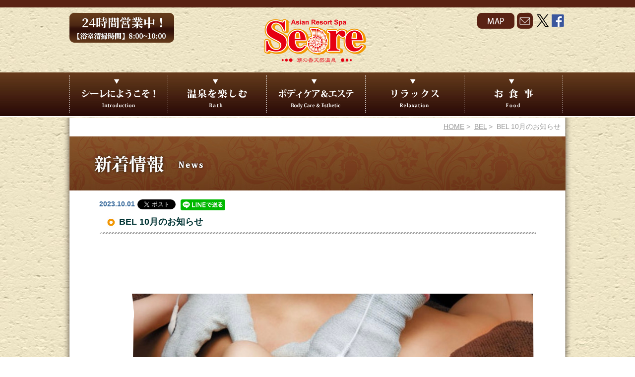

--- FILE ---
content_type: text/html; charset=UTF-8
request_url: https://seare.jp/bodycare/17108.html
body_size: 13981
content:
<!DOCTYPE html>
<html lang="ja">
<head>
<meta charset="utf-8">
<meta http-equiv="content-language" content="ja">
<meta http-equiv="Content-Type" content="text/html; charset=UTF-8" />
<meta http-equiv="Content-Style-Type" content="text/css" />
<meta http-equiv="Content-Script-Type" content="text/javascript" />
<meta name="viewport" content="width=device-width, initial-scale=1.0, maximum-scale=1.0, user-scalable=no">

<link rel="shortcut icon" href="https://seare.jp/wp-content/themes/seare/images/favicon2.ico">
<link rel="stylesheet" href="https://seare.jp/wp-content/themes/seare-child/style.css?var=20250828" type="text/css" media="screen,all" />

<script type="text/javascript" src="https://seare.jp/wp-content/themes/seare/js/jquery-2.1.1.min.js" ></script>

<link rel="alternate" type="application/rss+xml" title="アジアンリゾート・スパ シーレ RSS Feed" href="https://seare.jp/feed" />
<link rel="pingback" href="https://seare.jp/xmlrpc.php" />
<link href="https://fonts.googleapis.com/css?family=Sawarabi+Mincho" rel="stylesheet">


<title>アジアンリゾート・スパ シーレ  &raquo; Blog Archive   &raquo; BEL 10月のお知らせ</title>

<meta property="fb:app_id" content="974782182611692" />
<meta property="og:type" content="article" />

<meta name='robots' content='max-image-preview:large' />
<link rel="alternate" title="oEmbed (JSON)" type="application/json+oembed" href="https://seare.jp/wp-json/oembed/1.0/embed?url=https%3A%2F%2Fseare.jp%2Fbel%2F17108.html" />
<link rel="alternate" title="oEmbed (XML)" type="text/xml+oembed" href="https://seare.jp/wp-json/oembed/1.0/embed?url=https%3A%2F%2Fseare.jp%2Fbel%2F17108.html&#038;format=xml" />
<style id='wp-img-auto-sizes-contain-inline-css' type='text/css'>
img:is([sizes=auto i],[sizes^="auto," i]){contain-intrinsic-size:3000px 1500px}
/*# sourceURL=wp-img-auto-sizes-contain-inline-css */
</style>
<style id='wp-emoji-styles-inline-css' type='text/css'>

	img.wp-smiley, img.emoji {
		display: inline !important;
		border: none !important;
		box-shadow: none !important;
		height: 1em !important;
		width: 1em !important;
		margin: 0 0.07em !important;
		vertical-align: -0.1em !important;
		background: none !important;
		padding: 0 !important;
	}
/*# sourceURL=wp-emoji-styles-inline-css */
</style>
<style id='wp-block-library-inline-css' type='text/css'>
:root{--wp-block-synced-color:#7a00df;--wp-block-synced-color--rgb:122,0,223;--wp-bound-block-color:var(--wp-block-synced-color);--wp-editor-canvas-background:#ddd;--wp-admin-theme-color:#007cba;--wp-admin-theme-color--rgb:0,124,186;--wp-admin-theme-color-darker-10:#006ba1;--wp-admin-theme-color-darker-10--rgb:0,107,160.5;--wp-admin-theme-color-darker-20:#005a87;--wp-admin-theme-color-darker-20--rgb:0,90,135;--wp-admin-border-width-focus:2px}@media (min-resolution:192dpi){:root{--wp-admin-border-width-focus:1.5px}}.wp-element-button{cursor:pointer}:root .has-very-light-gray-background-color{background-color:#eee}:root .has-very-dark-gray-background-color{background-color:#313131}:root .has-very-light-gray-color{color:#eee}:root .has-very-dark-gray-color{color:#313131}:root .has-vivid-green-cyan-to-vivid-cyan-blue-gradient-background{background:linear-gradient(135deg,#00d084,#0693e3)}:root .has-purple-crush-gradient-background{background:linear-gradient(135deg,#34e2e4,#4721fb 50%,#ab1dfe)}:root .has-hazy-dawn-gradient-background{background:linear-gradient(135deg,#faaca8,#dad0ec)}:root .has-subdued-olive-gradient-background{background:linear-gradient(135deg,#fafae1,#67a671)}:root .has-atomic-cream-gradient-background{background:linear-gradient(135deg,#fdd79a,#004a59)}:root .has-nightshade-gradient-background{background:linear-gradient(135deg,#330968,#31cdcf)}:root .has-midnight-gradient-background{background:linear-gradient(135deg,#020381,#2874fc)}:root{--wp--preset--font-size--normal:16px;--wp--preset--font-size--huge:42px}.has-regular-font-size{font-size:1em}.has-larger-font-size{font-size:2.625em}.has-normal-font-size{font-size:var(--wp--preset--font-size--normal)}.has-huge-font-size{font-size:var(--wp--preset--font-size--huge)}.has-text-align-center{text-align:center}.has-text-align-left{text-align:left}.has-text-align-right{text-align:right}.has-fit-text{white-space:nowrap!important}#end-resizable-editor-section{display:none}.aligncenter{clear:both}.items-justified-left{justify-content:flex-start}.items-justified-center{justify-content:center}.items-justified-right{justify-content:flex-end}.items-justified-space-between{justify-content:space-between}.screen-reader-text{border:0;clip-path:inset(50%);height:1px;margin:-1px;overflow:hidden;padding:0;position:absolute;width:1px;word-wrap:normal!important}.screen-reader-text:focus{background-color:#ddd;clip-path:none;color:#444;display:block;font-size:1em;height:auto;left:5px;line-height:normal;padding:15px 23px 14px;text-decoration:none;top:5px;width:auto;z-index:100000}html :where(.has-border-color){border-style:solid}html :where([style*=border-top-color]){border-top-style:solid}html :where([style*=border-right-color]){border-right-style:solid}html :where([style*=border-bottom-color]){border-bottom-style:solid}html :where([style*=border-left-color]){border-left-style:solid}html :where([style*=border-width]){border-style:solid}html :where([style*=border-top-width]){border-top-style:solid}html :where([style*=border-right-width]){border-right-style:solid}html :where([style*=border-bottom-width]){border-bottom-style:solid}html :where([style*=border-left-width]){border-left-style:solid}html :where(img[class*=wp-image-]){height:auto;max-width:100%}:where(figure){margin:0 0 1em}html :where(.is-position-sticky){--wp-admin--admin-bar--position-offset:var(--wp-admin--admin-bar--height,0px)}@media screen and (max-width:600px){html :where(.is-position-sticky){--wp-admin--admin-bar--position-offset:0px}}

/*# sourceURL=wp-block-library-inline-css */
</style><style id='global-styles-inline-css' type='text/css'>
:root{--wp--preset--aspect-ratio--square: 1;--wp--preset--aspect-ratio--4-3: 4/3;--wp--preset--aspect-ratio--3-4: 3/4;--wp--preset--aspect-ratio--3-2: 3/2;--wp--preset--aspect-ratio--2-3: 2/3;--wp--preset--aspect-ratio--16-9: 16/9;--wp--preset--aspect-ratio--9-16: 9/16;--wp--preset--color--black: #000000;--wp--preset--color--cyan-bluish-gray: #abb8c3;--wp--preset--color--white: #ffffff;--wp--preset--color--pale-pink: #f78da7;--wp--preset--color--vivid-red: #cf2e2e;--wp--preset--color--luminous-vivid-orange: #ff6900;--wp--preset--color--luminous-vivid-amber: #fcb900;--wp--preset--color--light-green-cyan: #7bdcb5;--wp--preset--color--vivid-green-cyan: #00d084;--wp--preset--color--pale-cyan-blue: #8ed1fc;--wp--preset--color--vivid-cyan-blue: #0693e3;--wp--preset--color--vivid-purple: #9b51e0;--wp--preset--gradient--vivid-cyan-blue-to-vivid-purple: linear-gradient(135deg,rgb(6,147,227) 0%,rgb(155,81,224) 100%);--wp--preset--gradient--light-green-cyan-to-vivid-green-cyan: linear-gradient(135deg,rgb(122,220,180) 0%,rgb(0,208,130) 100%);--wp--preset--gradient--luminous-vivid-amber-to-luminous-vivid-orange: linear-gradient(135deg,rgb(252,185,0) 0%,rgb(255,105,0) 100%);--wp--preset--gradient--luminous-vivid-orange-to-vivid-red: linear-gradient(135deg,rgb(255,105,0) 0%,rgb(207,46,46) 100%);--wp--preset--gradient--very-light-gray-to-cyan-bluish-gray: linear-gradient(135deg,rgb(238,238,238) 0%,rgb(169,184,195) 100%);--wp--preset--gradient--cool-to-warm-spectrum: linear-gradient(135deg,rgb(74,234,220) 0%,rgb(151,120,209) 20%,rgb(207,42,186) 40%,rgb(238,44,130) 60%,rgb(251,105,98) 80%,rgb(254,248,76) 100%);--wp--preset--gradient--blush-light-purple: linear-gradient(135deg,rgb(255,206,236) 0%,rgb(152,150,240) 100%);--wp--preset--gradient--blush-bordeaux: linear-gradient(135deg,rgb(254,205,165) 0%,rgb(254,45,45) 50%,rgb(107,0,62) 100%);--wp--preset--gradient--luminous-dusk: linear-gradient(135deg,rgb(255,203,112) 0%,rgb(199,81,192) 50%,rgb(65,88,208) 100%);--wp--preset--gradient--pale-ocean: linear-gradient(135deg,rgb(255,245,203) 0%,rgb(182,227,212) 50%,rgb(51,167,181) 100%);--wp--preset--gradient--electric-grass: linear-gradient(135deg,rgb(202,248,128) 0%,rgb(113,206,126) 100%);--wp--preset--gradient--midnight: linear-gradient(135deg,rgb(2,3,129) 0%,rgb(40,116,252) 100%);--wp--preset--font-size--small: 13px;--wp--preset--font-size--medium: 20px;--wp--preset--font-size--large: 36px;--wp--preset--font-size--x-large: 42px;--wp--preset--spacing--20: 0.44rem;--wp--preset--spacing--30: 0.67rem;--wp--preset--spacing--40: 1rem;--wp--preset--spacing--50: 1.5rem;--wp--preset--spacing--60: 2.25rem;--wp--preset--spacing--70: 3.38rem;--wp--preset--spacing--80: 5.06rem;--wp--preset--shadow--natural: 6px 6px 9px rgba(0, 0, 0, 0.2);--wp--preset--shadow--deep: 12px 12px 50px rgba(0, 0, 0, 0.4);--wp--preset--shadow--sharp: 6px 6px 0px rgba(0, 0, 0, 0.2);--wp--preset--shadow--outlined: 6px 6px 0px -3px rgb(255, 255, 255), 6px 6px rgb(0, 0, 0);--wp--preset--shadow--crisp: 6px 6px 0px rgb(0, 0, 0);}:where(.is-layout-flex){gap: 0.5em;}:where(.is-layout-grid){gap: 0.5em;}body .is-layout-flex{display: flex;}.is-layout-flex{flex-wrap: wrap;align-items: center;}.is-layout-flex > :is(*, div){margin: 0;}body .is-layout-grid{display: grid;}.is-layout-grid > :is(*, div){margin: 0;}:where(.wp-block-columns.is-layout-flex){gap: 2em;}:where(.wp-block-columns.is-layout-grid){gap: 2em;}:where(.wp-block-post-template.is-layout-flex){gap: 1.25em;}:where(.wp-block-post-template.is-layout-grid){gap: 1.25em;}.has-black-color{color: var(--wp--preset--color--black) !important;}.has-cyan-bluish-gray-color{color: var(--wp--preset--color--cyan-bluish-gray) !important;}.has-white-color{color: var(--wp--preset--color--white) !important;}.has-pale-pink-color{color: var(--wp--preset--color--pale-pink) !important;}.has-vivid-red-color{color: var(--wp--preset--color--vivid-red) !important;}.has-luminous-vivid-orange-color{color: var(--wp--preset--color--luminous-vivid-orange) !important;}.has-luminous-vivid-amber-color{color: var(--wp--preset--color--luminous-vivid-amber) !important;}.has-light-green-cyan-color{color: var(--wp--preset--color--light-green-cyan) !important;}.has-vivid-green-cyan-color{color: var(--wp--preset--color--vivid-green-cyan) !important;}.has-pale-cyan-blue-color{color: var(--wp--preset--color--pale-cyan-blue) !important;}.has-vivid-cyan-blue-color{color: var(--wp--preset--color--vivid-cyan-blue) !important;}.has-vivid-purple-color{color: var(--wp--preset--color--vivid-purple) !important;}.has-black-background-color{background-color: var(--wp--preset--color--black) !important;}.has-cyan-bluish-gray-background-color{background-color: var(--wp--preset--color--cyan-bluish-gray) !important;}.has-white-background-color{background-color: var(--wp--preset--color--white) !important;}.has-pale-pink-background-color{background-color: var(--wp--preset--color--pale-pink) !important;}.has-vivid-red-background-color{background-color: var(--wp--preset--color--vivid-red) !important;}.has-luminous-vivid-orange-background-color{background-color: var(--wp--preset--color--luminous-vivid-orange) !important;}.has-luminous-vivid-amber-background-color{background-color: var(--wp--preset--color--luminous-vivid-amber) !important;}.has-light-green-cyan-background-color{background-color: var(--wp--preset--color--light-green-cyan) !important;}.has-vivid-green-cyan-background-color{background-color: var(--wp--preset--color--vivid-green-cyan) !important;}.has-pale-cyan-blue-background-color{background-color: var(--wp--preset--color--pale-cyan-blue) !important;}.has-vivid-cyan-blue-background-color{background-color: var(--wp--preset--color--vivid-cyan-blue) !important;}.has-vivid-purple-background-color{background-color: var(--wp--preset--color--vivid-purple) !important;}.has-black-border-color{border-color: var(--wp--preset--color--black) !important;}.has-cyan-bluish-gray-border-color{border-color: var(--wp--preset--color--cyan-bluish-gray) !important;}.has-white-border-color{border-color: var(--wp--preset--color--white) !important;}.has-pale-pink-border-color{border-color: var(--wp--preset--color--pale-pink) !important;}.has-vivid-red-border-color{border-color: var(--wp--preset--color--vivid-red) !important;}.has-luminous-vivid-orange-border-color{border-color: var(--wp--preset--color--luminous-vivid-orange) !important;}.has-luminous-vivid-amber-border-color{border-color: var(--wp--preset--color--luminous-vivid-amber) !important;}.has-light-green-cyan-border-color{border-color: var(--wp--preset--color--light-green-cyan) !important;}.has-vivid-green-cyan-border-color{border-color: var(--wp--preset--color--vivid-green-cyan) !important;}.has-pale-cyan-blue-border-color{border-color: var(--wp--preset--color--pale-cyan-blue) !important;}.has-vivid-cyan-blue-border-color{border-color: var(--wp--preset--color--vivid-cyan-blue) !important;}.has-vivid-purple-border-color{border-color: var(--wp--preset--color--vivid-purple) !important;}.has-vivid-cyan-blue-to-vivid-purple-gradient-background{background: var(--wp--preset--gradient--vivid-cyan-blue-to-vivid-purple) !important;}.has-light-green-cyan-to-vivid-green-cyan-gradient-background{background: var(--wp--preset--gradient--light-green-cyan-to-vivid-green-cyan) !important;}.has-luminous-vivid-amber-to-luminous-vivid-orange-gradient-background{background: var(--wp--preset--gradient--luminous-vivid-amber-to-luminous-vivid-orange) !important;}.has-luminous-vivid-orange-to-vivid-red-gradient-background{background: var(--wp--preset--gradient--luminous-vivid-orange-to-vivid-red) !important;}.has-very-light-gray-to-cyan-bluish-gray-gradient-background{background: var(--wp--preset--gradient--very-light-gray-to-cyan-bluish-gray) !important;}.has-cool-to-warm-spectrum-gradient-background{background: var(--wp--preset--gradient--cool-to-warm-spectrum) !important;}.has-blush-light-purple-gradient-background{background: var(--wp--preset--gradient--blush-light-purple) !important;}.has-blush-bordeaux-gradient-background{background: var(--wp--preset--gradient--blush-bordeaux) !important;}.has-luminous-dusk-gradient-background{background: var(--wp--preset--gradient--luminous-dusk) !important;}.has-pale-ocean-gradient-background{background: var(--wp--preset--gradient--pale-ocean) !important;}.has-electric-grass-gradient-background{background: var(--wp--preset--gradient--electric-grass) !important;}.has-midnight-gradient-background{background: var(--wp--preset--gradient--midnight) !important;}.has-small-font-size{font-size: var(--wp--preset--font-size--small) !important;}.has-medium-font-size{font-size: var(--wp--preset--font-size--medium) !important;}.has-large-font-size{font-size: var(--wp--preset--font-size--large) !important;}.has-x-large-font-size{font-size: var(--wp--preset--font-size--x-large) !important;}
/*# sourceURL=global-styles-inline-css */
</style>

<style id='classic-theme-styles-inline-css' type='text/css'>
/*! This file is auto-generated */
.wp-block-button__link{color:#fff;background-color:#32373c;border-radius:9999px;box-shadow:none;text-decoration:none;padding:calc(.667em + 2px) calc(1.333em + 2px);font-size:1.125em}.wp-block-file__button{background:#32373c;color:#fff;text-decoration:none}
/*# sourceURL=/wp-includes/css/classic-themes.min.css */
</style>
<link rel='stylesheet' id='contact-form-7-css' href='https://seare.jp/wp-content/plugins/contact-form-7/includes/css/styles.css?ver=6.1.4' type='text/css' media='all' />
<link rel='stylesheet' id='contact-form-7-confirm-css' href='https://seare.jp/wp-content/plugins/contact-form-7-add-confirm/includes/css/styles.css?ver=5.1' type='text/css' media='all' />
<link rel='stylesheet' id='parent-style-css' href='https://seare.jp/wp-content/themes/seare/style.css?ver=6.9' type='text/css' media='all' />
<link rel='stylesheet' id='child-style-css' href='https://seare.jp/wp-content/themes/seare-child/style.css?ver=6.9' type='text/css' media='all' />
<link rel='stylesheet' id='fancybox-css' href='https://seare.jp/wp-content/plugins/easy-fancybox/fancybox/1.5.4/jquery.fancybox.min.css?ver=6.9' type='text/css' media='screen' />
<style id='fancybox-inline-css' type='text/css'>
#fancybox-outer{background:#ffffff}#fancybox-content{background:#ffffff;border-color:#ffffff;color:#000000;}#fancybox-title,#fancybox-title-float-main{color:#fff}
/*# sourceURL=fancybox-inline-css */
</style>
<link rel='stylesheet' id='jquery-lazyloadxt-spinner-css-css' href='//seare.jp/wp-content/plugins/a3-lazy-load/assets/css/jquery.lazyloadxt.spinner.css?ver=6.9' type='text/css' media='all' />
<link rel='stylesheet' id='a3a3_lazy_load-css' href='//seare.jp/wp-content/uploads/sass/a3_lazy_load.min.css?ver=1769646004' type='text/css' media='all' />
<script type="text/javascript" src="https://seare.jp/wp-includes/js/jquery/jquery.min.js?ver=3.7.1" id="jquery-core-js"></script>
<script type="text/javascript" src="https://seare.jp/wp-includes/js/jquery/jquery-migrate.min.js?ver=3.4.1" id="jquery-migrate-js"></script>
<link rel="https://api.w.org/" href="https://seare.jp/wp-json/" /><link rel="alternate" title="JSON" type="application/json" href="https://seare.jp/wp-json/wp/v2/posts/17108" /><link rel="EditURI" type="application/rsd+xml" title="RSD" href="https://seare.jp/xmlrpc.php?rsd" />
<link rel="canonical" href="https://seare.jp/bel/17108.html" />
<link rel='shortlink' href='https://seare.jp/?p=17108' />
		<style type="text/css" id="wp-custom-css">
			.grecaptcha-badge { visibility: hidden; }		</style>
		


<link rel="stylesheet" href="https://seare.jp/wp-content/themes/seare/menu_style.css" type="text/css" media="all" />
<script src="https://seare.jp/wp-content/themes/seare/js/fol-header.js"></script>

<script src="https://seare.jp/wp-content/themes/seare/js/ptop.js"></script>
<script src="https://seare.jp/wp-content/themes/seare/js/rollover.js"></script>
<script src="https://seare.jp/wp-content/themes/seare/js/accordion.js"></script>
<script src="https://seare.jp/wp-content/themes/seare/js/frmenu.js"></script>
<script src="https://seare.jp/wp-content/themes/seare/js/jquery.smoothScroll.js"></script>
<script src="https://seare.jp/wp-content/themes/seare/js/kokoroe.js"></script>
<script src="https://seare.jp/wp-content/themes/seare-child/js/scrollreveal.min.js"></script>

<script src="https://ajaxzip3.github.io/ajaxzip3.js" charset="UTF-8"></script>
<script type="text/JavaScript">
jQuery(function(){
	jQuery('#zip-btn').click(function(event){
		AjaxZip3.zip2addr('zip','','address','address');
		return false;
	})
})
</script>

<!-- Google Tag Manager -->
<script>(function(w,d,s,l,i){w[l]=w[l]||[];w[l].push({'gtm.start':
new Date().getTime(),event:'gtm.js'});var f=d.getElementsByTagName(s)[0],
j=d.createElement(s),dl=l!='dataLayer'?'&l='+l:'';j.async=true;j.src=
'https://www.googletagmanager.com/gtm.js?id='+i+dl;f.parentNode.insertBefore(j,f);
})(window,document,'script','dataLayer','GTM-KS2D2MK');</script>
<!-- End Google Tag Manager -->

</head>

<body>
<!-- Google Tag Manager (noscript) -->
<noscript><iframe src="https://www.googletagmanager.com/ns.html?id=GTM-KS2D2MK"
height="0" width="0" style="display:none;visibility:hidden"></iframe></noscript>
<!-- End Google Tag Manager (noscript) -->
<div id="fb-root"></div>
<script>(function(d, s, id) {
  var js, fjs = d.getElementsByTagName(s)[0];
  if (d.getElementById(id)) return;
  js = d.createElement(s); js.id = id;
  js.src = "//connect.facebook.net/ja_JP/sdk.js#xfbml=1&version=v2.6&appId=974782182611692";
  fjs.parentNode.insertBefore(js, fjs);
}(document, 'script', 'facebook-jssdk'));</script>

<div id="header_back">
<div id="header">

<div id="lc"><a href="/eigyou"><img src="https://seare.jp/wp-content/themes/seare-child/images/24h_b.png" alt="24時間営業中（浴室清掃時間8:00~10:00）" /></a></div>

<div id="rc">
<div class="hdr2">
<a href="https://www.facebook.com/Spa.Seare" target="_blank"><img src="/wp-content/themes/seare/images/fb.png" alt="" /></a>
<a href="https://x.com/spa_seare" target="_blank"><img src="/wp-content/themes/seare/images/x.png" alt="" /></a>
</div>
<a href="/mailform"><img src="https://seare.jp/wp-content/themes/seare-child/images/hdr02.gif" alt="お問い合わせ" /></a>
<a href="/eigyou"><img src="https://seare.jp/wp-content/themes/seare-child/images/hdr01.gif" alt="MAP" /></a>
</div>

<div id="logo">
<h1><a href="https://seare.jp/"><img src="https://seare.jp/wp-content/themes/seare-child/images/logo01.png" alt="アジアンリゾートスパ シーレ" /></a></h1>
</div>

</div>
</div>

<header>
<nav id="global-nav">
<ul id="topnav">
        <li>
            <a href="/annai"><img src="https://seare.jp/wp-content/themes/seare-child/images/menubt01_off.png" alt="シーレにようこそ！" /></a>
            <span>
<div class="sc2"><a href="/annai">施設案内</a></div>
<div class="sc2"><a href="/eigyou">アクセス・営業情報</a></div>
<div class="sc2"><a href="/floormap">フロアマップ</a></div>
<div class="sc2"><a href="/guide">初めての方へ</a></div>
<div class="sc2"><a href="/up">ご利用規約</a></div>
<div class="sc2"><a href="/charge">ご利用料金</a></div>
<div class="sc2"><a href="/congestion">混雑状況確認</a></div>
<div class="sc2"><a href="/safety">安心・安全へのこだわり</a></div>
<div class="sc2"><a href="/servicesday">オトクなサービスデー♪</a></div>
<div class="sc2"><a href="/mobile">会員証システム</a></div>
<div class="sc2"><a href="/mirable">ミラブルzero浴室に導入！</a></div>
            </span>
        </li>        <li>
            <a href="/bath"><img src="https://seare.jp/wp-content/themes/seare-child/images/menubt02_off.png" alt="温泉を楽しむ" /></a>
            <span>
<div class="sc2"><a href="/bath">主浴室</a></div>
<div class="sc2"><a href="/tansan">炭酸泉</a></div>
<div class="sc2"><a href="/bath#bath02">露天風呂 仁王洞</a></div>
<div class="sc2"><a href="/bath#bath03">露天風呂 観音泉</a></div>
<div class="sc2"><a href="/bath#bath04">露天風呂付個室</a></div>
<div class="sc2"><a href="/suisobath">水素バス</a></div>
<div class="sc2"><a href="/loyly">オートロウリュ</a></div>
<div class="sc2"><a href="/sauna">各種サウナ</a></div>
            </span>
        </li>
        <li>
            <a href="/esthe"><img src="https://seare.jp/wp-content/themes/seare-child/images/menubt03_off.png" alt="ボディケア＆エステ" /></a>
            <span>
<div class="sc4"><a href="/esthe/apaiser">リラクゼーションボディケア アペゼ</a></div>
<div class="sc4"><a href="/esthe/hilot">ｾﾌﾞ式ｺｺﾅｯﾂｵｲﾙﾄﾘｰﾄﾒﾝﾄ ヒロット</a></div>
<div class="sc4"><a href="/esthe/tromomi">ﾊﾜｲ式ﾎﾞﾃﾞｨｹｱ トロピカルもみもみ</a></div>
<div class="sc4"><a href="/esthe/rakuan">中国式足底健康法 楽庵</a></div>
<div class="sc4"><a href="/esthe/janna">ｽｳｪｰﾃﾞﾝ式ｵｲﾙﾄﾘｰﾄﾒﾝﾄ ジャンナ</a></div>
<div class="sc4"><a href="/esthe/kuuipo">ﾊﾜｲ式ｵｲﾙﾄﾘｰﾄﾒﾝﾄ クウイポロミロミサロン</a></div>
<div class="sc4"><a href="/esthe/pada">韓国式アカすり パダ</a></div>
<div class="sc4"><a href="/esthe/chakra">タイ古式ボディケア チャクラ</a></div>
<div class="sc4"><a href="/esthe/kuuipo_bs">ﾊﾜｲｱﾝ自然美容ｾﾗﾋﾟｰ ｸｳｲﾎﾟﾋﾞｭｰﾃｨｰｽﾊﾟ</a></div>
<div class="sc4"><a href="/esthe/bel">エステサロン BEL（ベル）</a></div>
            </span>
        </li>
        <li>
            <a href="/relaxation"><img src="https://seare.jp/wp-content/themes/seare-child/images/menubt04_off.png" alt="リラックス" /></a>
            <span>
<div class="sc4"><a href="/relaxation">リラックスラウンジ</a></div>
<div class="sc4"><a href="/relaxation#relax02">バーデゾーン</a></div>
<div class="sc4"><a href="/relaxation#relax03">岩床浴</a></div>
<div class="sc4"><a href="/relaxation#relax04">アロマサウナ</a></div>
<div class="sc4"><a href="/relaxation#relax05">クールサウナ</a></div>
<div class="sc4"><a href="/relaxation#relax06">２Ｆサロン</a></div>
            </span>
        </li>
        <li>
            <a href="/food"><img src="https://seare.jp/wp-content/themes/seare-child/images/menubt05_off.png" alt="お食事" /></a>
            <span>
<div class="sc3"><a href="/food/uminchu">うまいものや 海人</a></div>
<div class="sc3"><a href="/food/fruitea">fruitea（フルーティア）</a></div>
            </span>
        </li>
    </ul>
    </nav>
</header>

<div id="wrapper_bace">

<div class="pan"> <a href="https://seare.jp">HOME</a>&nbsp;>&nbsp; <a href="https://seare.jp/category/bel">BEL</a>&nbsp;>&nbsp; BEL 10月のお知らせ </div>

<h2><img src="https://seare.jp/wp-content/themes/seare-child/images/title_news.jpg" alt="新着情報" /></h2>


<div class="psbox">

<div class="psdate">
<div class="day">2023.10.01</div>
<a href="https://twitter.com/share" class="twitter-share-button" data-count="none">Tweet</a>
<script>!function(d,s,id){var js,fjs=d.getElementsByTagName(s)[0],p=/^http:/.test(d.location)?'http':'https';if(!d.getElementById(id)){js=d.createElement(s);js.id=id;js.src=p+'://platform.twitter.com/widgets.js';fjs.parentNode.insertBefore(js,fjs);}}(document, 'script', 'twitter-wjs');</script>
<div class="fb-like" expr:data-href='data:post.url' data-layout="button" data-action="like" data-show-faces="false" data-share="true"></div>
<div class="linebt"><a href="http://line.me/R/msg/text/?BEL 10月のお知らせ%0D%0Ahttps://seare.jp/bel/17108.html" target="_blank"><img src="https://seare.jp/wp-content/themes/seare-child/images/share-a.png" width="90" height="22" alt="LINEで送る" /></a></div>
</div>

<h4><a href="https://seare.jp/bel/17108.html">BEL 10月のお知らせ</a></h4>

<div class="post_bace_single">
<p>&nbsp;</p>
<p>&nbsp;</p>
<p>&nbsp;</p>
<p>&nbsp;</p>
<p style="padding-left: 30px;"><img fetchpriority="high" decoding="async" class="lazy lazy-hidden alignnone size-full wp-image-17113" src="//seare.jp/wp-content/plugins/a3-lazy-load/assets/images/lazy_placeholder.gif" data-lazy-type="image" data-src="https://seare.jp/wp-content/uploads/2023/09/5c794704be060e99bf956264a5b3425d-1.png" alt="" width="1414" height="2000" /><noscript><img fetchpriority="high" decoding="async" class="alignnone size-full wp-image-17113" src="https://seare.jp/wp-content/uploads/2023/09/5c794704be060e99bf956264a5b3425d-1.png" alt="" width="1414" height="2000" /></noscript></p>
<p>&nbsp;</p>
<p>&nbsp;</p>
<p>皆さまこんにちは『BEL』です♪</p>
<p>爽やかな秋風が心地良い日が続いておりますが、皆さまいかがお過ごしでしょうか。</p>
<p>&nbsp;</p>
<p>BELでは、気軽に筋膜リリースをご体験できるコースをご用意しております。</p>
<p>&nbsp;</p>
<p>ボディケアでゆったり心地よい気分を味わい、疲れのたまった部位を筋膜リリースの電流で流していきます。</p>
<p>終わった後は、スッキリ爽快&#x203c;︎人気のコースとなっております。</p>
<p>&nbsp;</p>
<p>&nbsp;</p>
<p>ぜひ、BELにてご体験くださいませ♪</p>
<p>&nbsp;</p>
<p>&nbsp;</p>
<p>コース選択にお悩みの方は、是非担当スタッフにお気軽にお声掛けください♪</p>
<p>お待ちしております。</p>

&nbsp;

</div>


</div>


<div class="contents_body">
<div class="nv_single">
</div>
</div>




</div>

</div>
</div>


<p class="pagetop"><a href="#top"><img src="https://seare.jp/wp-content/themes/seare-child/images/pagetop.png" alt="ページの先頭へ" /></a></p>

<div class="bannerbox">
<ul class="conbox">
<li class="lf pdtr"><a href="https://x.com/spa_seare" target="_blank"><img src="https://seare.jp/wp-content/themes/seare-child/images/icon_x.png" alt="X"></a></li>
<li class="lf pdtr"><a href="https://www.facebook.com/Spa.Seare" target="_blank"><img src="https://seare.jp/wp-content/themes/seare-child/images/icon_fb.png" alt="Facebook"></a></li>
<li class="lf pdtr"><a href="https://www.instagram.com/seare_slc/" target="_blank"><img src="https://seare.jp/wp-content/themes/seare-child/images/icon_is.png" alt="Instagram"></a></li>
<li class="lf pdtrb"><a href="https://beauty.hotpepper.jp/kr/slnH000101254/?cstt=1" target="_blank"><img src="https://seare.jp/wp-content/themes/seare-child/images/banner01.png" alt="ボディケア予約（ホットペッパービューティーへリンク）"></a></li>
<li class="lf pdtrb"><a href="/charge"><img src="https://seare.jp/wp-content/themes/seare-child/images/banner02.png" alt="ご利用料金"></a></li>
<li class="lf pdtb"><a href="/wanted"><img src="https://seare.jp/wp-content/themes/seare-child/images/banner03.png" alt="採用案内"></a></li>
</ul>
</div>

<div id="footer_bace">
<div id="footer">
<div class="ft_l"><div id="firstSide">
<div id="block-9" class="widget widget_block"><h5><a href="http://seare.jp/"><img class="lazy lazy-hidden" decoding="async" src="//seare.jp/wp-content/plugins/a3-lazy-load/assets/images/lazy_placeholder.gif" data-lazy-type="image" data-src="/wp-content/themes/seare/images/ftl01.gif" alt="HOME" /><noscript><img decoding="async" src="/wp-content/themes/seare/images/ftl01.gif" alt="HOME" /></noscript></a></h5>
<h5><a href="/annai"><img class="lazy lazy-hidden" decoding="async" src="//seare.jp/wp-content/plugins/a3-lazy-load/assets/images/lazy_placeholder.gif" data-lazy-type="image" data-src="/wp-content/themes/seare/images/ftl02.gif" alt="シーレにようこそ！" /><noscript><img decoding="async" src="/wp-content/themes/seare/images/ftl02.gif" alt="シーレにようこそ！" /></noscript></a></h5>
<div class="bft">
<ul>
<li><a href="/category/schedule">月間スケジュール</a></li>
<li><a href="/annai">施設案内</a></li>
<li><a href="/eigyou">営業情報</a></li>
<li><a href="/floormap">フロアマップ</a></li>
<li><a href="/guide">初めての方へ</a></li>
<li><a href="/up">ご利用規約</a></li>
<li><a href="/charge">ご利用料金</a></li>
<li><a href="/congestion">混雑状況確認</a></li>
<li><a href="/safety">安心・安全へのこだわり</a></li>
<li><a href="/servicesday">オトクなサービスデー♪</a>
</li>
<li><a href="/mobile">会員証システム</a></li>
<li><a href="/sisters">シーレシスターズ</a></li>
</ul>
</div></div></div>
</div>
<div class="ft_l"><div id="firstSide">
<div id="block-15" class="widget widget_block"><h5><a href="/bath"><img class="lazy lazy-hidden" decoding="async" src="//seare.jp/wp-content/plugins/a3-lazy-load/assets/images/lazy_placeholder.gif" data-lazy-type="image" data-src="/wp-content/themes/seare/images/ftl05.gif" alt="温泉を楽しむ" /><noscript><img decoding="async" src="/wp-content/themes/seare/images/ftl05.gif" alt="温泉を楽しむ" /></noscript></a></h5>
<div class="bft">
<ul>
<li><a href="/bath">主浴室</a></li>
<li><a href="/tansan">炭酸泉</a></li>
<li><a href="/bath#bath02">露天風呂 仁王洞</a></li>
<li><a href="/bath#bath03">露天風呂 観音泉</a></li>
<li><a href="/bath#bath04">露天風呂付個室</a></li>
<li><a href="/suisobath">水素バス</a></li>
<li><a href="/loyly">オートロウリュ</a></li>
<li><a href="/sauna">各種サウナ</a></li>
</ul>
</div>
<h5><a href="/relaxation"><img class="lazy lazy-hidden" decoding="async" src="//seare.jp/wp-content/plugins/a3-lazy-load/assets/images/lazy_placeholder.gif" data-lazy-type="image" data-src="/wp-content/themes/seare/images/ftl06.gif" alt="リラックス" /><noscript><img decoding="async" src="/wp-content/themes/seare/images/ftl06.gif" alt="リラックス" /></noscript></a></h5>
<div class="bft">
<ul>
<li><a href="/relaxation">リラックスラウンジ</a></li>
<li><a href="/relaxation#relax02">バーデゾーン</a></li>
<li><a href="/relaxation#relax03">岩床浴</a></li>
<li><a href="/relaxation#relax04">アロマサウナ</a></li>
<li><a href="/relaxation#relax05">クールサウナ</a></li>
<li><a href="/relaxation#relax06">２Ｆサロン</a></li>
</ul>
</div></div></div>
</div>
<div class="ft_l"><div id="firstSide">
<div id="block-16" class="widget widget_block"><h5><a href="/esthe"><img class="lazy lazy-hidden" decoding="async" src="//seare.jp/wp-content/plugins/a3-lazy-load/assets/images/lazy_placeholder.gif" data-lazy-type="image" data-src="/wp-content/themes/seare/images/ftl07.gif" alt="ボディケア＆エステ" /><noscript><img decoding="async" src="/wp-content/themes/seare/images/ftl07.gif" alt="ボディケア＆エステ" /></noscript></a></h5>
<div class="bft">
<ul>
<li><a href="/esthe/apaiser">アペゼ</a></li>
<li><a href="/esthe/hilot">ヒロット</a></li>
<li><a href="/esthe/tromomi">トロもみ</a></li>
<li><a href="/esthe/rakuan">楽庵</a></li>
<li><a href="/esthe/janna">ジャンナ</a></li>
<li><a href="/esthe/kuuipo">クウイポ</a></li>
<li><a href="/esthe/pada">パダ</a></li>
<li><a href="/esthe/chakra">チャクラ</a></li>
<li><a href="/esthe/kuuipo_bs">クウイポビューティースパ</a></li>
<li><a href="/esthe/bel">BEL（ベル）</a></li>
</ul>
</div>
<h5><a href="/food"><img class="lazy lazy-hidden" decoding="async" src="//seare.jp/wp-content/plugins/a3-lazy-load/assets/images/lazy_placeholder.gif" data-lazy-type="image" data-src="/wp-content/themes/seare/images/ftl08.gif" alt="お食事" /><noscript><img decoding="async" src="/wp-content/themes/seare/images/ftl08.gif" alt="お食事" /></noscript></a></h5>
<div class="bft">
<ul>
<li><a href="/food/uminchu">海人</a></li>
<li><a href="/food/fruitea">フルーティア</a></li>
</ul>
</div></div></div>
</div>
<div class="ft_r"><div id="firstSide">
<div id="block-12" class="widget widget_block"><h5><a href="/archiveall"><img class="lazy lazy-hidden" decoding="async" src="//seare.jp/wp-content/plugins/a3-lazy-load/assets/images/lazy_placeholder.gif" data-lazy-type="image" data-src="/wp-content/themes/seare/images/ftl03.gif" alt="新着情報" /><noscript><img decoding="async" src="/wp-content/themes/seare/images/ftl03.gif" alt="新着情報" /></noscript></a></h5>
<h5><img class="lazy lazy-hidden" decoding="async" src="//seare.jp/wp-content/plugins/a3-lazy-load/assets/images/lazy_placeholder.gif" data-lazy-type="image" data-src="/wp-content/themes/seare/images/ftl09.gif" alt="その他" /><noscript><img decoding="async" src="/wp-content/themes/seare/images/ftl09.gif" alt="その他" /></noscript></h5>
<div class="bft">
<ul>
<li><a href="/mailform">お問い合わせ</a></li>
<li><a href="/pp">個人情報保護方針</a></li>
<li><a href="/slc">運営会社</a></li>
<li><a href="/wanted">スタッフ募集</a></li>
</ul>
</div>
<h5><img class="lazy lazy-hidden" decoding="async" src="//seare.jp/wp-content/plugins/a3-lazy-load/assets/images/lazy_placeholder.gif" data-lazy-type="image" data-src="/wp-content/themes/seare/images/ftl10.gif" alt="リンク" /><noscript><img decoding="async" src="/wp-content/themes/seare/images/ftl10.gif" alt="リンク" /></noscript></h5>
<div class="bft">
<a href="http://grannoyu.com/" target="_blank"><img decoding="async" class="lazy lazy-hidden imgcl02" src="//seare.jp/wp-content/plugins/a3-lazy-load/assets/images/lazy_placeholder.gif" data-lazy-type="image" data-src="/wp-content/themes/seare/images/ftbn01.jpg" alt="ぐらんの湯" /><noscript><img decoding="async" class="imgcl02" src="/wp-content/themes/seare/images/ftbn01.jpg" alt="ぐらんの湯" /></noscript></a>
<a href="https://spaseare-gion.jp/" target="_blank"><img decoding="async" class="lazy lazy-hidden imgcl02" src="//seare.jp/wp-content/plugins/a3-lazy-load/assets/images/lazy_placeholder.gif" data-lazy-type="image" data-src="/wp-content/themes/seare/images/ftbn03.jpg" alt="スパシーレ祇園" /><noscript><img decoding="async" class="imgcl02" src="/wp-content/themes/seare/images/ftbn03.jpg" alt="スパシーレ祇園" /></noscript></a>
<a href="https://www.sev-m.com/" target="_blank"><img decoding="async" class="lazy lazy-hidden imgcl02" src="//seare.jp/wp-content/plugins/a3-lazy-load/assets/images/lazy_placeholder.gif" data-lazy-type="image" data-src="/wp-content/themes/seare/images/ftbn02.jpg" alt="SEV" /><noscript><img decoding="async" class="imgcl02" src="/wp-content/themes/seare/images/ftbn02.jpg" alt="SEV" /></noscript></a>
</div></div></div>
</div>
</div>


<div id="ftc">
<div class="fft"><div class="sft">
<div id="block-13" class="widget widget_block"><div class="ffl"><a href="http://seare.jp/"><img class="lazy lazy-hidden" decoding="async" src="//seare.jp/wp-content/plugins/a3-lazy-load/assets/images/lazy_placeholder.gif" data-lazy-type="image" data-src="/wp-content/themes/seare/images/logo02.png" alt="アジアンリゾートスパ シーレ" /><noscript><img decoding="async" src="/wp-content/themes/seare/images/logo02.png" alt="アジアンリゾートスパ シーレ" /></noscript></a></div>
<div class="ffl">
  <p>〒731-4312 広島県安芸郡坂町平成ヶ浜3-2-11</p>
  <div class="ftel">TEL:<a href="tel:0828863345">082-886-3345</a><!--span class="ei24">24時間営業</span--></div>
</div>
<div class="ffr">
<a href="/eigyou"><img class="lazy lazy-hidden" decoding="async" src="//seare.jp/wp-content/plugins/a3-lazy-load/assets/images/lazy_placeholder.gif" data-lazy-type="image" data-src="/wp-content/themes/seare/images/ftr01.gif" alt="MAP" /><noscript><img decoding="async" src="/wp-content/themes/seare/images/ftr01.gif" alt="MAP" /></noscript></a>
<a href="/mailform"><img class="lazy lazy-hidden" decoding="async" src="//seare.jp/wp-content/plugins/a3-lazy-load/assets/images/lazy_placeholder.gif" data-lazy-type="image" data-src="/wp-content/themes/seare/images/ftr02.gif" alt="お問い合わせ" /><noscript><img decoding="async" src="/wp-content/themes/seare/images/ftr02.gif" alt="お問い合わせ" /></noscript></a>
</div>
</div></div></div>
</div>
<div id="copy">Copyright (c) アジアンリゾート・スパ シーレ.All Rights Reserved</div></div>
</div>

<script type="speculationrules">
{"prefetch":[{"source":"document","where":{"and":[{"href_matches":"/*"},{"not":{"href_matches":["/wp-*.php","/wp-admin/*","/wp-content/uploads/*","/wp-content/*","/wp-content/plugins/*","/wp-content/themes/seare-child/*","/wp-content/themes/seare/*","/*\\?(.+)"]}},{"not":{"selector_matches":"a[rel~=\"nofollow\"]"}},{"not":{"selector_matches":".no-prefetch, .no-prefetch a"}}]},"eagerness":"conservative"}]}
</script>
<script type="text/javascript" src="https://seare.jp/wp-includes/js/dist/hooks.min.js?ver=dd5603f07f9220ed27f1" id="wp-hooks-js"></script>
<script type="text/javascript" src="https://seare.jp/wp-includes/js/dist/i18n.min.js?ver=c26c3dc7bed366793375" id="wp-i18n-js"></script>
<script type="text/javascript" id="wp-i18n-js-after">
/* <![CDATA[ */
wp.i18n.setLocaleData( { 'text direction\u0004ltr': [ 'ltr' ] } );
//# sourceURL=wp-i18n-js-after
/* ]]> */
</script>
<script type="text/javascript" src="https://seare.jp/wp-content/plugins/contact-form-7/includes/swv/js/index.js?ver=6.1.4" id="swv-js"></script>
<script type="text/javascript" id="contact-form-7-js-translations">
/* <![CDATA[ */
( function( domain, translations ) {
	var localeData = translations.locale_data[ domain ] || translations.locale_data.messages;
	localeData[""].domain = domain;
	wp.i18n.setLocaleData( localeData, domain );
} )( "contact-form-7", {"translation-revision-date":"2025-11-30 08:12:23+0000","generator":"GlotPress\/4.0.3","domain":"messages","locale_data":{"messages":{"":{"domain":"messages","plural-forms":"nplurals=1; plural=0;","lang":"ja_JP"},"This contact form is placed in the wrong place.":["\u3053\u306e\u30b3\u30f3\u30bf\u30af\u30c8\u30d5\u30a9\u30fc\u30e0\u306f\u9593\u9055\u3063\u305f\u4f4d\u7f6e\u306b\u7f6e\u304b\u308c\u3066\u3044\u307e\u3059\u3002"],"Error:":["\u30a8\u30e9\u30fc:"]}},"comment":{"reference":"includes\/js\/index.js"}} );
//# sourceURL=contact-form-7-js-translations
/* ]]> */
</script>
<script type="text/javascript" id="contact-form-7-js-before">
/* <![CDATA[ */
var wpcf7 = {
    "api": {
        "root": "https:\/\/seare.jp\/wp-json\/",
        "namespace": "contact-form-7\/v1"
    }
};
//# sourceURL=contact-form-7-js-before
/* ]]> */
</script>
<script type="text/javascript" src="https://seare.jp/wp-content/plugins/contact-form-7/includes/js/index.js?ver=6.1.4" id="contact-form-7-js"></script>
<script type="text/javascript" src="https://seare.jp/wp-includes/js/jquery/jquery.form.min.js?ver=4.3.0" id="jquery-form-js"></script>
<script type="text/javascript" src="https://seare.jp/wp-content/plugins/contact-form-7-add-confirm/includes/js/scripts.js?ver=5.1" id="contact-form-7-confirm-js"></script>
<script type="text/javascript" src="https://seare.jp/wp-content/plugins/easy-fancybox/vendor/purify.min.js?ver=6.9" id="fancybox-purify-js"></script>
<script type="text/javascript" id="jquery-fancybox-js-extra">
/* <![CDATA[ */
var efb_i18n = {"close":"Close","next":"Next","prev":"Previous","startSlideshow":"Start slideshow","toggleSize":"Toggle size"};
//# sourceURL=jquery-fancybox-js-extra
/* ]]> */
</script>
<script type="text/javascript" src="https://seare.jp/wp-content/plugins/easy-fancybox/fancybox/1.5.4/jquery.fancybox.min.js?ver=6.9" id="jquery-fancybox-js"></script>
<script type="text/javascript" id="jquery-fancybox-js-after">
/* <![CDATA[ */
var fb_timeout, fb_opts={'autoScale':true,'showCloseButton':true,'width':560,'height':340,'margin':20,'pixelRatio':'false','padding':10,'centerOnScroll':false,'enableEscapeButton':true,'speedIn':300,'speedOut':300,'overlayShow':true,'hideOnOverlayClick':true,'overlayColor':'#000','overlayOpacity':0.6,'minViewportWidth':320,'minVpHeight':320,'disableCoreLightbox':'true','enableBlockControls':'true','fancybox_openBlockControls':'true' };
if(typeof easy_fancybox_handler==='undefined'){
var easy_fancybox_handler=function(){
jQuery([".nolightbox","a.wp-block-file__button","a.pin-it-button","a[href*='pinterest.com\/pin\/create']","a[href*='facebook.com\/share']","a[href*='twitter.com\/share']"].join(',')).addClass('nofancybox');
jQuery('a.fancybox-close').on('click',function(e){e.preventDefault();jQuery.fancybox.close()});
/* IMG */
						var unlinkedImageBlocks=jQuery(".wp-block-image > img:not(.nofancybox,figure.nofancybox>img)");
						unlinkedImageBlocks.wrap(function() {
							var href = jQuery( this ).attr( "src" );
							return "<a href='" + href + "'></a>";
						});
var fb_IMG_select=jQuery('a[href*=".jpg" i]:not(.nofancybox,li.nofancybox>a,figure.nofancybox>a),area[href*=".jpg" i]:not(.nofancybox),a[href*=".png" i]:not(.nofancybox,li.nofancybox>a,figure.nofancybox>a),area[href*=".png" i]:not(.nofancybox),a[href*=".webp" i]:not(.nofancybox,li.nofancybox>a,figure.nofancybox>a),area[href*=".webp" i]:not(.nofancybox),a[href*=".jpeg" i]:not(.nofancybox,li.nofancybox>a,figure.nofancybox>a),area[href*=".jpeg" i]:not(.nofancybox)');
fb_IMG_select.addClass('fancybox image');
var fb_IMG_sections=jQuery('.gallery,.wp-block-gallery,.tiled-gallery,.wp-block-jetpack-tiled-gallery,.ngg-galleryoverview,.ngg-imagebrowser,.nextgen_pro_blog_gallery,.nextgen_pro_film,.nextgen_pro_horizontal_filmstrip,.ngg-pro-masonry-wrapper,.ngg-pro-mosaic-container,.nextgen_pro_sidescroll,.nextgen_pro_slideshow,.nextgen_pro_thumbnail_grid,.tiled-gallery');
fb_IMG_sections.each(function(){jQuery(this).find(fb_IMG_select).attr('rel','gallery-'+fb_IMG_sections.index(this));});
jQuery('a.fancybox,area.fancybox,.fancybox>a').each(function(){jQuery(this).fancybox(jQuery.extend(true,{},fb_opts,{'transition':'elastic','transitionIn':'elastic','transitionOut':'elastic','opacity':false,'hideOnContentClick':false,'titleShow':true,'titlePosition':'over','titleFromAlt':true,'showNavArrows':true,'enableKeyboardNav':true,'cyclic':false,'mouseWheel':'true','changeSpeed':250,'changeFade':300}))});
};};
jQuery(easy_fancybox_handler);jQuery(document).on('post-load',easy_fancybox_handler);

//# sourceURL=jquery-fancybox-js-after
/* ]]> */
</script>
<script type="text/javascript" src="https://seare.jp/wp-content/plugins/easy-fancybox/vendor/jquery.easing.min.js?ver=1.4.1" id="jquery-easing-js"></script>
<script type="text/javascript" src="https://seare.jp/wp-content/plugins/easy-fancybox/vendor/jquery.mousewheel.min.js?ver=3.1.13" id="jquery-mousewheel-js"></script>
<script type="text/javascript" id="jquery-lazyloadxt-js-extra">
/* <![CDATA[ */
var a3_lazyload_params = {"apply_images":"1","apply_videos":"1"};
//# sourceURL=jquery-lazyloadxt-js-extra
/* ]]> */
</script>
<script type="text/javascript" src="//seare.jp/wp-content/plugins/a3-lazy-load/assets/js/jquery.lazyloadxt.extra.min.js?ver=2.7.6" id="jquery-lazyloadxt-js"></script>
<script type="text/javascript" src="//seare.jp/wp-content/plugins/a3-lazy-load/assets/js/jquery.lazyloadxt.srcset.min.js?ver=2.7.6" id="jquery-lazyloadxt-srcset-js"></script>
<script type="text/javascript" id="jquery-lazyloadxt-extend-js-extra">
/* <![CDATA[ */
var a3_lazyload_extend_params = {"edgeY":"0","horizontal_container_classnames":""};
//# sourceURL=jquery-lazyloadxt-extend-js-extra
/* ]]> */
</script>
<script type="text/javascript" src="//seare.jp/wp-content/plugins/a3-lazy-load/assets/js/jquery.lazyloadxt.extend.js?ver=2.7.6" id="jquery-lazyloadxt-extend-js"></script>
<script type="text/javascript" src="https://www.google.com/recaptcha/api.js?render=6LfkaUYqAAAAADMzNg3Ka6_ppMTSfk7jykEB1kZK&amp;ver=3.0" id="google-recaptcha-js"></script>
<script type="text/javascript" src="https://seare.jp/wp-includes/js/dist/vendor/wp-polyfill.min.js?ver=3.15.0" id="wp-polyfill-js"></script>
<script type="text/javascript" id="wpcf7-recaptcha-js-before">
/* <![CDATA[ */
var wpcf7_recaptcha = {
    "sitekey": "6LfkaUYqAAAAADMzNg3Ka6_ppMTSfk7jykEB1kZK",
    "actions": {
        "homepage": "homepage",
        "contactform": "contactform"
    }
};
//# sourceURL=wpcf7-recaptcha-js-before
/* ]]> */
</script>
<script type="text/javascript" src="https://seare.jp/wp-content/plugins/contact-form-7/modules/recaptcha/index.js?ver=6.1.4" id="wpcf7-recaptcha-js"></script>
<script id="wp-emoji-settings" type="application/json">
{"baseUrl":"https://s.w.org/images/core/emoji/17.0.2/72x72/","ext":".png","svgUrl":"https://s.w.org/images/core/emoji/17.0.2/svg/","svgExt":".svg","source":{"concatemoji":"https://seare.jp/wp-includes/js/wp-emoji-release.min.js?ver=6.9"}}
</script>
<script type="module">
/* <![CDATA[ */
/*! This file is auto-generated */
const a=JSON.parse(document.getElementById("wp-emoji-settings").textContent),o=(window._wpemojiSettings=a,"wpEmojiSettingsSupports"),s=["flag","emoji"];function i(e){try{var t={supportTests:e,timestamp:(new Date).valueOf()};sessionStorage.setItem(o,JSON.stringify(t))}catch(e){}}function c(e,t,n){e.clearRect(0,0,e.canvas.width,e.canvas.height),e.fillText(t,0,0);t=new Uint32Array(e.getImageData(0,0,e.canvas.width,e.canvas.height).data);e.clearRect(0,0,e.canvas.width,e.canvas.height),e.fillText(n,0,0);const a=new Uint32Array(e.getImageData(0,0,e.canvas.width,e.canvas.height).data);return t.every((e,t)=>e===a[t])}function p(e,t){e.clearRect(0,0,e.canvas.width,e.canvas.height),e.fillText(t,0,0);var n=e.getImageData(16,16,1,1);for(let e=0;e<n.data.length;e++)if(0!==n.data[e])return!1;return!0}function u(e,t,n,a){switch(t){case"flag":return n(e,"\ud83c\udff3\ufe0f\u200d\u26a7\ufe0f","\ud83c\udff3\ufe0f\u200b\u26a7\ufe0f")?!1:!n(e,"\ud83c\udde8\ud83c\uddf6","\ud83c\udde8\u200b\ud83c\uddf6")&&!n(e,"\ud83c\udff4\udb40\udc67\udb40\udc62\udb40\udc65\udb40\udc6e\udb40\udc67\udb40\udc7f","\ud83c\udff4\u200b\udb40\udc67\u200b\udb40\udc62\u200b\udb40\udc65\u200b\udb40\udc6e\u200b\udb40\udc67\u200b\udb40\udc7f");case"emoji":return!a(e,"\ud83e\u1fac8")}return!1}function f(e,t,n,a){let r;const o=(r="undefined"!=typeof WorkerGlobalScope&&self instanceof WorkerGlobalScope?new OffscreenCanvas(300,150):document.createElement("canvas")).getContext("2d",{willReadFrequently:!0}),s=(o.textBaseline="top",o.font="600 32px Arial",{});return e.forEach(e=>{s[e]=t(o,e,n,a)}),s}function r(e){var t=document.createElement("script");t.src=e,t.defer=!0,document.head.appendChild(t)}a.supports={everything:!0,everythingExceptFlag:!0},new Promise(t=>{let n=function(){try{var e=JSON.parse(sessionStorage.getItem(o));if("object"==typeof e&&"number"==typeof e.timestamp&&(new Date).valueOf()<e.timestamp+604800&&"object"==typeof e.supportTests)return e.supportTests}catch(e){}return null}();if(!n){if("undefined"!=typeof Worker&&"undefined"!=typeof OffscreenCanvas&&"undefined"!=typeof URL&&URL.createObjectURL&&"undefined"!=typeof Blob)try{var e="postMessage("+f.toString()+"("+[JSON.stringify(s),u.toString(),c.toString(),p.toString()].join(",")+"));",a=new Blob([e],{type:"text/javascript"});const r=new Worker(URL.createObjectURL(a),{name:"wpTestEmojiSupports"});return void(r.onmessage=e=>{i(n=e.data),r.terminate(),t(n)})}catch(e){}i(n=f(s,u,c,p))}t(n)}).then(e=>{for(const n in e)a.supports[n]=e[n],a.supports.everything=a.supports.everything&&a.supports[n],"flag"!==n&&(a.supports.everythingExceptFlag=a.supports.everythingExceptFlag&&a.supports[n]);var t;a.supports.everythingExceptFlag=a.supports.everythingExceptFlag&&!a.supports.flag,a.supports.everything||((t=a.source||{}).concatemoji?r(t.concatemoji):t.wpemoji&&t.twemoji&&(r(t.twemoji),r(t.wpemoji)))});
//# sourceURL=https://seare.jp/wp-includes/js/wp-emoji-loader.min.js
/* ]]> */
</script>
</body>
<script type="text/javascript">
(function($){

//ScrollReveal
window.sr = ScrollReveal({ reset: true ,mobile: true});
sr.reveal( '.bottom00', { origin: 'bottom' , distance: '20%', duration: 500 , scale: 1.0, delay :500 ,opacity: 0,});

sr.reveal( '.top01', { origin: 'top' , distance: '20%', duration: 500 , scale: 1.0, delay :200 ,opacity: 0,});
sr.reveal( '.top02', { origin: 'top' , distance: '20%', duration: 500 , scale: 1.0, delay :300 ,opacity: 0,});
sr.reveal( '.top03', { origin: 'top' , distance: '20%', duration: 500 , scale: 1.0, delay :400 ,opacity: 0,});
sr.reveal( '.top04', { origin: 'top' , distance: '20%', duration: 500 , scale: 1.0, delay :500 ,opacity: 0,});
sr.reveal( '.top05', { origin: 'top' , distance: '20%', duration: 500 , scale: 1.0, delay :600 ,opacity: 0,});
sr.reveal( '.top06', { origin: 'top' , distance: '20%', duration: 500 , scale: 1.0, delay :700 ,opacity: 0,});
sr.reveal( '.top07', { origin: 'top' , distance: '20%', duration: 500 , scale: 1.0, delay :800 ,opacity: 0,});
sr.reveal( '.top08', { origin: 'top' , distance: '20%', duration: 500 , scale: 1.0, delay :900 ,opacity: 0,});
sr.reveal( '.top09', { origin: 'top' , distance: '20%', duration: 500 , scale: 1.0, delay :1000 ,opacity: 0,});
sr.reveal( '.top10', { origin: 'top' , distance: '20%', duration: 500 , scale: 1.0, delay :1100 ,opacity: 0,});
sr.reveal( '.top11', { origin: 'top' , distance: '20%', duration: 500 , scale: 1.0, delay :1200 ,opacity: 0,});
sr.reveal( '.top12', { origin: 'top' , distance: '20%', duration: 500 , scale: 1.0, delay :1300 ,opacity: 0,});



sr.reveal( '.leftcon01', { origin: 'left' , distance: '10%', duration: 500 , scale: 1.0, delay :300 ,opacity: 0,});
sr.reveal( '.leftcon02', { origin: 'left' , distance: '10%', duration: 500 , scale: 1.0, delay :500 ,opacity: 0,});


})(jQuery);
</script>
</html>


--- FILE ---
content_type: text/html; charset=utf-8
request_url: https://www.google.com/recaptcha/api2/anchor?ar=1&k=6LfkaUYqAAAAADMzNg3Ka6_ppMTSfk7jykEB1kZK&co=aHR0cHM6Ly9zZWFyZS5qcDo0NDM.&hl=en&v=N67nZn4AqZkNcbeMu4prBgzg&size=invisible&anchor-ms=20000&execute-ms=30000&cb=88p0jo477qtt
body_size: 48797
content:
<!DOCTYPE HTML><html dir="ltr" lang="en"><head><meta http-equiv="Content-Type" content="text/html; charset=UTF-8">
<meta http-equiv="X-UA-Compatible" content="IE=edge">
<title>reCAPTCHA</title>
<style type="text/css">
/* cyrillic-ext */
@font-face {
  font-family: 'Roboto';
  font-style: normal;
  font-weight: 400;
  font-stretch: 100%;
  src: url(//fonts.gstatic.com/s/roboto/v48/KFO7CnqEu92Fr1ME7kSn66aGLdTylUAMa3GUBHMdazTgWw.woff2) format('woff2');
  unicode-range: U+0460-052F, U+1C80-1C8A, U+20B4, U+2DE0-2DFF, U+A640-A69F, U+FE2E-FE2F;
}
/* cyrillic */
@font-face {
  font-family: 'Roboto';
  font-style: normal;
  font-weight: 400;
  font-stretch: 100%;
  src: url(//fonts.gstatic.com/s/roboto/v48/KFO7CnqEu92Fr1ME7kSn66aGLdTylUAMa3iUBHMdazTgWw.woff2) format('woff2');
  unicode-range: U+0301, U+0400-045F, U+0490-0491, U+04B0-04B1, U+2116;
}
/* greek-ext */
@font-face {
  font-family: 'Roboto';
  font-style: normal;
  font-weight: 400;
  font-stretch: 100%;
  src: url(//fonts.gstatic.com/s/roboto/v48/KFO7CnqEu92Fr1ME7kSn66aGLdTylUAMa3CUBHMdazTgWw.woff2) format('woff2');
  unicode-range: U+1F00-1FFF;
}
/* greek */
@font-face {
  font-family: 'Roboto';
  font-style: normal;
  font-weight: 400;
  font-stretch: 100%;
  src: url(//fonts.gstatic.com/s/roboto/v48/KFO7CnqEu92Fr1ME7kSn66aGLdTylUAMa3-UBHMdazTgWw.woff2) format('woff2');
  unicode-range: U+0370-0377, U+037A-037F, U+0384-038A, U+038C, U+038E-03A1, U+03A3-03FF;
}
/* math */
@font-face {
  font-family: 'Roboto';
  font-style: normal;
  font-weight: 400;
  font-stretch: 100%;
  src: url(//fonts.gstatic.com/s/roboto/v48/KFO7CnqEu92Fr1ME7kSn66aGLdTylUAMawCUBHMdazTgWw.woff2) format('woff2');
  unicode-range: U+0302-0303, U+0305, U+0307-0308, U+0310, U+0312, U+0315, U+031A, U+0326-0327, U+032C, U+032F-0330, U+0332-0333, U+0338, U+033A, U+0346, U+034D, U+0391-03A1, U+03A3-03A9, U+03B1-03C9, U+03D1, U+03D5-03D6, U+03F0-03F1, U+03F4-03F5, U+2016-2017, U+2034-2038, U+203C, U+2040, U+2043, U+2047, U+2050, U+2057, U+205F, U+2070-2071, U+2074-208E, U+2090-209C, U+20D0-20DC, U+20E1, U+20E5-20EF, U+2100-2112, U+2114-2115, U+2117-2121, U+2123-214F, U+2190, U+2192, U+2194-21AE, U+21B0-21E5, U+21F1-21F2, U+21F4-2211, U+2213-2214, U+2216-22FF, U+2308-230B, U+2310, U+2319, U+231C-2321, U+2336-237A, U+237C, U+2395, U+239B-23B7, U+23D0, U+23DC-23E1, U+2474-2475, U+25AF, U+25B3, U+25B7, U+25BD, U+25C1, U+25CA, U+25CC, U+25FB, U+266D-266F, U+27C0-27FF, U+2900-2AFF, U+2B0E-2B11, U+2B30-2B4C, U+2BFE, U+3030, U+FF5B, U+FF5D, U+1D400-1D7FF, U+1EE00-1EEFF;
}
/* symbols */
@font-face {
  font-family: 'Roboto';
  font-style: normal;
  font-weight: 400;
  font-stretch: 100%;
  src: url(//fonts.gstatic.com/s/roboto/v48/KFO7CnqEu92Fr1ME7kSn66aGLdTylUAMaxKUBHMdazTgWw.woff2) format('woff2');
  unicode-range: U+0001-000C, U+000E-001F, U+007F-009F, U+20DD-20E0, U+20E2-20E4, U+2150-218F, U+2190, U+2192, U+2194-2199, U+21AF, U+21E6-21F0, U+21F3, U+2218-2219, U+2299, U+22C4-22C6, U+2300-243F, U+2440-244A, U+2460-24FF, U+25A0-27BF, U+2800-28FF, U+2921-2922, U+2981, U+29BF, U+29EB, U+2B00-2BFF, U+4DC0-4DFF, U+FFF9-FFFB, U+10140-1018E, U+10190-1019C, U+101A0, U+101D0-101FD, U+102E0-102FB, U+10E60-10E7E, U+1D2C0-1D2D3, U+1D2E0-1D37F, U+1F000-1F0FF, U+1F100-1F1AD, U+1F1E6-1F1FF, U+1F30D-1F30F, U+1F315, U+1F31C, U+1F31E, U+1F320-1F32C, U+1F336, U+1F378, U+1F37D, U+1F382, U+1F393-1F39F, U+1F3A7-1F3A8, U+1F3AC-1F3AF, U+1F3C2, U+1F3C4-1F3C6, U+1F3CA-1F3CE, U+1F3D4-1F3E0, U+1F3ED, U+1F3F1-1F3F3, U+1F3F5-1F3F7, U+1F408, U+1F415, U+1F41F, U+1F426, U+1F43F, U+1F441-1F442, U+1F444, U+1F446-1F449, U+1F44C-1F44E, U+1F453, U+1F46A, U+1F47D, U+1F4A3, U+1F4B0, U+1F4B3, U+1F4B9, U+1F4BB, U+1F4BF, U+1F4C8-1F4CB, U+1F4D6, U+1F4DA, U+1F4DF, U+1F4E3-1F4E6, U+1F4EA-1F4ED, U+1F4F7, U+1F4F9-1F4FB, U+1F4FD-1F4FE, U+1F503, U+1F507-1F50B, U+1F50D, U+1F512-1F513, U+1F53E-1F54A, U+1F54F-1F5FA, U+1F610, U+1F650-1F67F, U+1F687, U+1F68D, U+1F691, U+1F694, U+1F698, U+1F6AD, U+1F6B2, U+1F6B9-1F6BA, U+1F6BC, U+1F6C6-1F6CF, U+1F6D3-1F6D7, U+1F6E0-1F6EA, U+1F6F0-1F6F3, U+1F6F7-1F6FC, U+1F700-1F7FF, U+1F800-1F80B, U+1F810-1F847, U+1F850-1F859, U+1F860-1F887, U+1F890-1F8AD, U+1F8B0-1F8BB, U+1F8C0-1F8C1, U+1F900-1F90B, U+1F93B, U+1F946, U+1F984, U+1F996, U+1F9E9, U+1FA00-1FA6F, U+1FA70-1FA7C, U+1FA80-1FA89, U+1FA8F-1FAC6, U+1FACE-1FADC, U+1FADF-1FAE9, U+1FAF0-1FAF8, U+1FB00-1FBFF;
}
/* vietnamese */
@font-face {
  font-family: 'Roboto';
  font-style: normal;
  font-weight: 400;
  font-stretch: 100%;
  src: url(//fonts.gstatic.com/s/roboto/v48/KFO7CnqEu92Fr1ME7kSn66aGLdTylUAMa3OUBHMdazTgWw.woff2) format('woff2');
  unicode-range: U+0102-0103, U+0110-0111, U+0128-0129, U+0168-0169, U+01A0-01A1, U+01AF-01B0, U+0300-0301, U+0303-0304, U+0308-0309, U+0323, U+0329, U+1EA0-1EF9, U+20AB;
}
/* latin-ext */
@font-face {
  font-family: 'Roboto';
  font-style: normal;
  font-weight: 400;
  font-stretch: 100%;
  src: url(//fonts.gstatic.com/s/roboto/v48/KFO7CnqEu92Fr1ME7kSn66aGLdTylUAMa3KUBHMdazTgWw.woff2) format('woff2');
  unicode-range: U+0100-02BA, U+02BD-02C5, U+02C7-02CC, U+02CE-02D7, U+02DD-02FF, U+0304, U+0308, U+0329, U+1D00-1DBF, U+1E00-1E9F, U+1EF2-1EFF, U+2020, U+20A0-20AB, U+20AD-20C0, U+2113, U+2C60-2C7F, U+A720-A7FF;
}
/* latin */
@font-face {
  font-family: 'Roboto';
  font-style: normal;
  font-weight: 400;
  font-stretch: 100%;
  src: url(//fonts.gstatic.com/s/roboto/v48/KFO7CnqEu92Fr1ME7kSn66aGLdTylUAMa3yUBHMdazQ.woff2) format('woff2');
  unicode-range: U+0000-00FF, U+0131, U+0152-0153, U+02BB-02BC, U+02C6, U+02DA, U+02DC, U+0304, U+0308, U+0329, U+2000-206F, U+20AC, U+2122, U+2191, U+2193, U+2212, U+2215, U+FEFF, U+FFFD;
}
/* cyrillic-ext */
@font-face {
  font-family: 'Roboto';
  font-style: normal;
  font-weight: 500;
  font-stretch: 100%;
  src: url(//fonts.gstatic.com/s/roboto/v48/KFO7CnqEu92Fr1ME7kSn66aGLdTylUAMa3GUBHMdazTgWw.woff2) format('woff2');
  unicode-range: U+0460-052F, U+1C80-1C8A, U+20B4, U+2DE0-2DFF, U+A640-A69F, U+FE2E-FE2F;
}
/* cyrillic */
@font-face {
  font-family: 'Roboto';
  font-style: normal;
  font-weight: 500;
  font-stretch: 100%;
  src: url(//fonts.gstatic.com/s/roboto/v48/KFO7CnqEu92Fr1ME7kSn66aGLdTylUAMa3iUBHMdazTgWw.woff2) format('woff2');
  unicode-range: U+0301, U+0400-045F, U+0490-0491, U+04B0-04B1, U+2116;
}
/* greek-ext */
@font-face {
  font-family: 'Roboto';
  font-style: normal;
  font-weight: 500;
  font-stretch: 100%;
  src: url(//fonts.gstatic.com/s/roboto/v48/KFO7CnqEu92Fr1ME7kSn66aGLdTylUAMa3CUBHMdazTgWw.woff2) format('woff2');
  unicode-range: U+1F00-1FFF;
}
/* greek */
@font-face {
  font-family: 'Roboto';
  font-style: normal;
  font-weight: 500;
  font-stretch: 100%;
  src: url(//fonts.gstatic.com/s/roboto/v48/KFO7CnqEu92Fr1ME7kSn66aGLdTylUAMa3-UBHMdazTgWw.woff2) format('woff2');
  unicode-range: U+0370-0377, U+037A-037F, U+0384-038A, U+038C, U+038E-03A1, U+03A3-03FF;
}
/* math */
@font-face {
  font-family: 'Roboto';
  font-style: normal;
  font-weight: 500;
  font-stretch: 100%;
  src: url(//fonts.gstatic.com/s/roboto/v48/KFO7CnqEu92Fr1ME7kSn66aGLdTylUAMawCUBHMdazTgWw.woff2) format('woff2');
  unicode-range: U+0302-0303, U+0305, U+0307-0308, U+0310, U+0312, U+0315, U+031A, U+0326-0327, U+032C, U+032F-0330, U+0332-0333, U+0338, U+033A, U+0346, U+034D, U+0391-03A1, U+03A3-03A9, U+03B1-03C9, U+03D1, U+03D5-03D6, U+03F0-03F1, U+03F4-03F5, U+2016-2017, U+2034-2038, U+203C, U+2040, U+2043, U+2047, U+2050, U+2057, U+205F, U+2070-2071, U+2074-208E, U+2090-209C, U+20D0-20DC, U+20E1, U+20E5-20EF, U+2100-2112, U+2114-2115, U+2117-2121, U+2123-214F, U+2190, U+2192, U+2194-21AE, U+21B0-21E5, U+21F1-21F2, U+21F4-2211, U+2213-2214, U+2216-22FF, U+2308-230B, U+2310, U+2319, U+231C-2321, U+2336-237A, U+237C, U+2395, U+239B-23B7, U+23D0, U+23DC-23E1, U+2474-2475, U+25AF, U+25B3, U+25B7, U+25BD, U+25C1, U+25CA, U+25CC, U+25FB, U+266D-266F, U+27C0-27FF, U+2900-2AFF, U+2B0E-2B11, U+2B30-2B4C, U+2BFE, U+3030, U+FF5B, U+FF5D, U+1D400-1D7FF, U+1EE00-1EEFF;
}
/* symbols */
@font-face {
  font-family: 'Roboto';
  font-style: normal;
  font-weight: 500;
  font-stretch: 100%;
  src: url(//fonts.gstatic.com/s/roboto/v48/KFO7CnqEu92Fr1ME7kSn66aGLdTylUAMaxKUBHMdazTgWw.woff2) format('woff2');
  unicode-range: U+0001-000C, U+000E-001F, U+007F-009F, U+20DD-20E0, U+20E2-20E4, U+2150-218F, U+2190, U+2192, U+2194-2199, U+21AF, U+21E6-21F0, U+21F3, U+2218-2219, U+2299, U+22C4-22C6, U+2300-243F, U+2440-244A, U+2460-24FF, U+25A0-27BF, U+2800-28FF, U+2921-2922, U+2981, U+29BF, U+29EB, U+2B00-2BFF, U+4DC0-4DFF, U+FFF9-FFFB, U+10140-1018E, U+10190-1019C, U+101A0, U+101D0-101FD, U+102E0-102FB, U+10E60-10E7E, U+1D2C0-1D2D3, U+1D2E0-1D37F, U+1F000-1F0FF, U+1F100-1F1AD, U+1F1E6-1F1FF, U+1F30D-1F30F, U+1F315, U+1F31C, U+1F31E, U+1F320-1F32C, U+1F336, U+1F378, U+1F37D, U+1F382, U+1F393-1F39F, U+1F3A7-1F3A8, U+1F3AC-1F3AF, U+1F3C2, U+1F3C4-1F3C6, U+1F3CA-1F3CE, U+1F3D4-1F3E0, U+1F3ED, U+1F3F1-1F3F3, U+1F3F5-1F3F7, U+1F408, U+1F415, U+1F41F, U+1F426, U+1F43F, U+1F441-1F442, U+1F444, U+1F446-1F449, U+1F44C-1F44E, U+1F453, U+1F46A, U+1F47D, U+1F4A3, U+1F4B0, U+1F4B3, U+1F4B9, U+1F4BB, U+1F4BF, U+1F4C8-1F4CB, U+1F4D6, U+1F4DA, U+1F4DF, U+1F4E3-1F4E6, U+1F4EA-1F4ED, U+1F4F7, U+1F4F9-1F4FB, U+1F4FD-1F4FE, U+1F503, U+1F507-1F50B, U+1F50D, U+1F512-1F513, U+1F53E-1F54A, U+1F54F-1F5FA, U+1F610, U+1F650-1F67F, U+1F687, U+1F68D, U+1F691, U+1F694, U+1F698, U+1F6AD, U+1F6B2, U+1F6B9-1F6BA, U+1F6BC, U+1F6C6-1F6CF, U+1F6D3-1F6D7, U+1F6E0-1F6EA, U+1F6F0-1F6F3, U+1F6F7-1F6FC, U+1F700-1F7FF, U+1F800-1F80B, U+1F810-1F847, U+1F850-1F859, U+1F860-1F887, U+1F890-1F8AD, U+1F8B0-1F8BB, U+1F8C0-1F8C1, U+1F900-1F90B, U+1F93B, U+1F946, U+1F984, U+1F996, U+1F9E9, U+1FA00-1FA6F, U+1FA70-1FA7C, U+1FA80-1FA89, U+1FA8F-1FAC6, U+1FACE-1FADC, U+1FADF-1FAE9, U+1FAF0-1FAF8, U+1FB00-1FBFF;
}
/* vietnamese */
@font-face {
  font-family: 'Roboto';
  font-style: normal;
  font-weight: 500;
  font-stretch: 100%;
  src: url(//fonts.gstatic.com/s/roboto/v48/KFO7CnqEu92Fr1ME7kSn66aGLdTylUAMa3OUBHMdazTgWw.woff2) format('woff2');
  unicode-range: U+0102-0103, U+0110-0111, U+0128-0129, U+0168-0169, U+01A0-01A1, U+01AF-01B0, U+0300-0301, U+0303-0304, U+0308-0309, U+0323, U+0329, U+1EA0-1EF9, U+20AB;
}
/* latin-ext */
@font-face {
  font-family: 'Roboto';
  font-style: normal;
  font-weight: 500;
  font-stretch: 100%;
  src: url(//fonts.gstatic.com/s/roboto/v48/KFO7CnqEu92Fr1ME7kSn66aGLdTylUAMa3KUBHMdazTgWw.woff2) format('woff2');
  unicode-range: U+0100-02BA, U+02BD-02C5, U+02C7-02CC, U+02CE-02D7, U+02DD-02FF, U+0304, U+0308, U+0329, U+1D00-1DBF, U+1E00-1E9F, U+1EF2-1EFF, U+2020, U+20A0-20AB, U+20AD-20C0, U+2113, U+2C60-2C7F, U+A720-A7FF;
}
/* latin */
@font-face {
  font-family: 'Roboto';
  font-style: normal;
  font-weight: 500;
  font-stretch: 100%;
  src: url(//fonts.gstatic.com/s/roboto/v48/KFO7CnqEu92Fr1ME7kSn66aGLdTylUAMa3yUBHMdazQ.woff2) format('woff2');
  unicode-range: U+0000-00FF, U+0131, U+0152-0153, U+02BB-02BC, U+02C6, U+02DA, U+02DC, U+0304, U+0308, U+0329, U+2000-206F, U+20AC, U+2122, U+2191, U+2193, U+2212, U+2215, U+FEFF, U+FFFD;
}
/* cyrillic-ext */
@font-face {
  font-family: 'Roboto';
  font-style: normal;
  font-weight: 900;
  font-stretch: 100%;
  src: url(//fonts.gstatic.com/s/roboto/v48/KFO7CnqEu92Fr1ME7kSn66aGLdTylUAMa3GUBHMdazTgWw.woff2) format('woff2');
  unicode-range: U+0460-052F, U+1C80-1C8A, U+20B4, U+2DE0-2DFF, U+A640-A69F, U+FE2E-FE2F;
}
/* cyrillic */
@font-face {
  font-family: 'Roboto';
  font-style: normal;
  font-weight: 900;
  font-stretch: 100%;
  src: url(//fonts.gstatic.com/s/roboto/v48/KFO7CnqEu92Fr1ME7kSn66aGLdTylUAMa3iUBHMdazTgWw.woff2) format('woff2');
  unicode-range: U+0301, U+0400-045F, U+0490-0491, U+04B0-04B1, U+2116;
}
/* greek-ext */
@font-face {
  font-family: 'Roboto';
  font-style: normal;
  font-weight: 900;
  font-stretch: 100%;
  src: url(//fonts.gstatic.com/s/roboto/v48/KFO7CnqEu92Fr1ME7kSn66aGLdTylUAMa3CUBHMdazTgWw.woff2) format('woff2');
  unicode-range: U+1F00-1FFF;
}
/* greek */
@font-face {
  font-family: 'Roboto';
  font-style: normal;
  font-weight: 900;
  font-stretch: 100%;
  src: url(//fonts.gstatic.com/s/roboto/v48/KFO7CnqEu92Fr1ME7kSn66aGLdTylUAMa3-UBHMdazTgWw.woff2) format('woff2');
  unicode-range: U+0370-0377, U+037A-037F, U+0384-038A, U+038C, U+038E-03A1, U+03A3-03FF;
}
/* math */
@font-face {
  font-family: 'Roboto';
  font-style: normal;
  font-weight: 900;
  font-stretch: 100%;
  src: url(//fonts.gstatic.com/s/roboto/v48/KFO7CnqEu92Fr1ME7kSn66aGLdTylUAMawCUBHMdazTgWw.woff2) format('woff2');
  unicode-range: U+0302-0303, U+0305, U+0307-0308, U+0310, U+0312, U+0315, U+031A, U+0326-0327, U+032C, U+032F-0330, U+0332-0333, U+0338, U+033A, U+0346, U+034D, U+0391-03A1, U+03A3-03A9, U+03B1-03C9, U+03D1, U+03D5-03D6, U+03F0-03F1, U+03F4-03F5, U+2016-2017, U+2034-2038, U+203C, U+2040, U+2043, U+2047, U+2050, U+2057, U+205F, U+2070-2071, U+2074-208E, U+2090-209C, U+20D0-20DC, U+20E1, U+20E5-20EF, U+2100-2112, U+2114-2115, U+2117-2121, U+2123-214F, U+2190, U+2192, U+2194-21AE, U+21B0-21E5, U+21F1-21F2, U+21F4-2211, U+2213-2214, U+2216-22FF, U+2308-230B, U+2310, U+2319, U+231C-2321, U+2336-237A, U+237C, U+2395, U+239B-23B7, U+23D0, U+23DC-23E1, U+2474-2475, U+25AF, U+25B3, U+25B7, U+25BD, U+25C1, U+25CA, U+25CC, U+25FB, U+266D-266F, U+27C0-27FF, U+2900-2AFF, U+2B0E-2B11, U+2B30-2B4C, U+2BFE, U+3030, U+FF5B, U+FF5D, U+1D400-1D7FF, U+1EE00-1EEFF;
}
/* symbols */
@font-face {
  font-family: 'Roboto';
  font-style: normal;
  font-weight: 900;
  font-stretch: 100%;
  src: url(//fonts.gstatic.com/s/roboto/v48/KFO7CnqEu92Fr1ME7kSn66aGLdTylUAMaxKUBHMdazTgWw.woff2) format('woff2');
  unicode-range: U+0001-000C, U+000E-001F, U+007F-009F, U+20DD-20E0, U+20E2-20E4, U+2150-218F, U+2190, U+2192, U+2194-2199, U+21AF, U+21E6-21F0, U+21F3, U+2218-2219, U+2299, U+22C4-22C6, U+2300-243F, U+2440-244A, U+2460-24FF, U+25A0-27BF, U+2800-28FF, U+2921-2922, U+2981, U+29BF, U+29EB, U+2B00-2BFF, U+4DC0-4DFF, U+FFF9-FFFB, U+10140-1018E, U+10190-1019C, U+101A0, U+101D0-101FD, U+102E0-102FB, U+10E60-10E7E, U+1D2C0-1D2D3, U+1D2E0-1D37F, U+1F000-1F0FF, U+1F100-1F1AD, U+1F1E6-1F1FF, U+1F30D-1F30F, U+1F315, U+1F31C, U+1F31E, U+1F320-1F32C, U+1F336, U+1F378, U+1F37D, U+1F382, U+1F393-1F39F, U+1F3A7-1F3A8, U+1F3AC-1F3AF, U+1F3C2, U+1F3C4-1F3C6, U+1F3CA-1F3CE, U+1F3D4-1F3E0, U+1F3ED, U+1F3F1-1F3F3, U+1F3F5-1F3F7, U+1F408, U+1F415, U+1F41F, U+1F426, U+1F43F, U+1F441-1F442, U+1F444, U+1F446-1F449, U+1F44C-1F44E, U+1F453, U+1F46A, U+1F47D, U+1F4A3, U+1F4B0, U+1F4B3, U+1F4B9, U+1F4BB, U+1F4BF, U+1F4C8-1F4CB, U+1F4D6, U+1F4DA, U+1F4DF, U+1F4E3-1F4E6, U+1F4EA-1F4ED, U+1F4F7, U+1F4F9-1F4FB, U+1F4FD-1F4FE, U+1F503, U+1F507-1F50B, U+1F50D, U+1F512-1F513, U+1F53E-1F54A, U+1F54F-1F5FA, U+1F610, U+1F650-1F67F, U+1F687, U+1F68D, U+1F691, U+1F694, U+1F698, U+1F6AD, U+1F6B2, U+1F6B9-1F6BA, U+1F6BC, U+1F6C6-1F6CF, U+1F6D3-1F6D7, U+1F6E0-1F6EA, U+1F6F0-1F6F3, U+1F6F7-1F6FC, U+1F700-1F7FF, U+1F800-1F80B, U+1F810-1F847, U+1F850-1F859, U+1F860-1F887, U+1F890-1F8AD, U+1F8B0-1F8BB, U+1F8C0-1F8C1, U+1F900-1F90B, U+1F93B, U+1F946, U+1F984, U+1F996, U+1F9E9, U+1FA00-1FA6F, U+1FA70-1FA7C, U+1FA80-1FA89, U+1FA8F-1FAC6, U+1FACE-1FADC, U+1FADF-1FAE9, U+1FAF0-1FAF8, U+1FB00-1FBFF;
}
/* vietnamese */
@font-face {
  font-family: 'Roboto';
  font-style: normal;
  font-weight: 900;
  font-stretch: 100%;
  src: url(//fonts.gstatic.com/s/roboto/v48/KFO7CnqEu92Fr1ME7kSn66aGLdTylUAMa3OUBHMdazTgWw.woff2) format('woff2');
  unicode-range: U+0102-0103, U+0110-0111, U+0128-0129, U+0168-0169, U+01A0-01A1, U+01AF-01B0, U+0300-0301, U+0303-0304, U+0308-0309, U+0323, U+0329, U+1EA0-1EF9, U+20AB;
}
/* latin-ext */
@font-face {
  font-family: 'Roboto';
  font-style: normal;
  font-weight: 900;
  font-stretch: 100%;
  src: url(//fonts.gstatic.com/s/roboto/v48/KFO7CnqEu92Fr1ME7kSn66aGLdTylUAMa3KUBHMdazTgWw.woff2) format('woff2');
  unicode-range: U+0100-02BA, U+02BD-02C5, U+02C7-02CC, U+02CE-02D7, U+02DD-02FF, U+0304, U+0308, U+0329, U+1D00-1DBF, U+1E00-1E9F, U+1EF2-1EFF, U+2020, U+20A0-20AB, U+20AD-20C0, U+2113, U+2C60-2C7F, U+A720-A7FF;
}
/* latin */
@font-face {
  font-family: 'Roboto';
  font-style: normal;
  font-weight: 900;
  font-stretch: 100%;
  src: url(//fonts.gstatic.com/s/roboto/v48/KFO7CnqEu92Fr1ME7kSn66aGLdTylUAMa3yUBHMdazQ.woff2) format('woff2');
  unicode-range: U+0000-00FF, U+0131, U+0152-0153, U+02BB-02BC, U+02C6, U+02DA, U+02DC, U+0304, U+0308, U+0329, U+2000-206F, U+20AC, U+2122, U+2191, U+2193, U+2212, U+2215, U+FEFF, U+FFFD;
}

</style>
<link rel="stylesheet" type="text/css" href="https://www.gstatic.com/recaptcha/releases/N67nZn4AqZkNcbeMu4prBgzg/styles__ltr.css">
<script nonce="rfgUvn9S1eqp9tWXOjCshA" type="text/javascript">window['__recaptcha_api'] = 'https://www.google.com/recaptcha/api2/';</script>
<script type="text/javascript" src="https://www.gstatic.com/recaptcha/releases/N67nZn4AqZkNcbeMu4prBgzg/recaptcha__en.js" nonce="rfgUvn9S1eqp9tWXOjCshA">
      
    </script></head>
<body><div id="rc-anchor-alert" class="rc-anchor-alert"></div>
<input type="hidden" id="recaptcha-token" value="[base64]">
<script type="text/javascript" nonce="rfgUvn9S1eqp9tWXOjCshA">
      recaptcha.anchor.Main.init("[\x22ainput\x22,[\x22bgdata\x22,\x22\x22,\[base64]/[base64]/[base64]/ZyhXLGgpOnEoW04sMjEsbF0sVywwKSxoKSxmYWxzZSxmYWxzZSl9Y2F0Y2goayl7RygzNTgsVyk/[base64]/[base64]/[base64]/[base64]/[base64]/[base64]/[base64]/bmV3IEJbT10oRFswXSk6dz09Mj9uZXcgQltPXShEWzBdLERbMV0pOnc9PTM/bmV3IEJbT10oRFswXSxEWzFdLERbMl0pOnc9PTQ/[base64]/[base64]/[base64]/[base64]/[base64]\\u003d\x22,\[base64]\\u003d\x22,\x22TxNPNcKLwqDDqGgSeHA/wpIKOmbDoVvCnClhU8O6w7M5w5PCuH3DjXDCpzXDtWDCjCfDk8KXScKcQQoAw4AnIyhpw7U7w74BN8KfLgEjbUU1PSUXwr7CnlDDjwrCuMOMw6Evwp4Mw6zDisK2w5dsRMOqwoHDu8OEPg7CnmbDmMKfwqA8wosOw4Q/AmTCtWBtw40Ofz/CmMOpEsO4WHnCulMiIMOawr8BdW8NN8ODw4bCoiUvwobDoMKWw4vDjMO2HRtWacKSwrzCssOkdD/Cg8OEw5PChCfCnsOYwqHCtsKKwohVPhLCvMKGUcOGeiLCq8K6wqPClj8LwpnDl1wAwoDCsww4wq/CoMKlwqRcw6QVwqXDs8KdSsOrwrfDqidfw4Eqwr9Cw5LDqcKtw6A9w7JjBcOKJCzDh0/DosOow5sRw7gQw4cCw4ofVhZFA8KQIsKbwpU6MF7Dpw3DicOVQ001EsK+EWZmw4sSw7vDicOqw7XCucK0BMK1ZMOKX1LDh8K2J8KMw4jCncOSI8OlwqXCl1PDk2/[base64]/[base64]/Dtk3DhXnDpcOfwofCpz9YJ8KJwqfCghvCmnfCqsKQwqLDmsOKUVlrMHrDiEUbey9EI8OawqDCq3h3Q1ZzeTHCvcKcf8ODfMOWAMKcP8Ojwo9QKgXDusOeHVTDj8KVw5gCDMOFw5d4woHCtndKwpTDkFU4JsOUbsOdRcOgWlfCgFXDpytgwpXDuR/CrU8yFXjDu8K2OcOgWy/DrFlQKcKVwp1sMgnCkBZLw5p/w6DCncO5wrFpXWzClg/CvSgyw73Dkj0GwpXDm19Owp/[base64]/[base64]/[base64]/w482AlfDpsKewozCuMOKEsO+QcONX8Omw4XDpWHDoh7DqsOwKcKnGjvCnRF2MMOUwr0XD8O9wokhTcKiw6ZmwpFhJMOGwpjCrsKofwEBw4LDkMKvLT/[base64]/DpcOCKsO+w4DDscOSw6dKw6zCjMKVwr3CncKxBmfDhwdAw5HDuSPCmh7DqMOiw69JeMKhZ8OAIVrCgVQhw4PCvcK/wptHw7XCjsKjwobCqBILDcOsw6HDicK+wo08BsO2UCnCuMOrLSzCi8K5f8KhUmR9WXtjw5E7el1bVsOGQcK6w7bCosKtw6gXQ8K/[base64]/[base64]/[base64]/ClsOOwqVpw5BMw6XCiFjCgMKOPMK3w4EIeF9lw401w6d8f1ppY8KqwoB2w7zDoxcVwrXCiUDDhnbCjG9JwovChcO+w5HCgBRtwrRNwq9KT8Oaw77ClcOMwofDosKSXBhbwqXCrMK0Lj/DlMOnwpILw47CvMOHw5ZuTxTDj8KpLVXCv8OXwptSTD5sw5NJb8O5w7/CmsOeAQc5wroCJcOgw6Z4WntcwqQ6cV3DscO6bSnDlzB3TcOow6nCmMKmw77Cu8Kkw7NdworCk8K2wrFkw6nDk8OVwoXCk8OhUDoDw6bCt8Kiw7vDlwZMZgdiwozDhcO6EizDs2fDgMKrFmnDu8O1WsK0wp3DvMO5w5/ClMKwwpNdwpV6wrBnw4zDogzDjW3Dr0fDvMK4w4DDhQAgwq8HR8KyJ8OWOcKrwoHClcKJUMKiwqNbaG1mDcKjLMOQw5ANwr8RbcKDw6M2Nh0Bw7UqXcO3wpI8w5HCtllfbUfDosK1wq/[base64]/[base64]/[base64]/[base64]/Dm2JjwqbCh8KuBMOTwrDCnsK8wr8JAsOELsKMwoNsw74NUzcoahfDvcOaw7HDkQnCg0LDnVLDjE5/R3sKR1zCkcKtS2oew4fCmMK+wrZlLcOFwpZ3cXfCgE8BworCu8Olw77Cv08FOkzClW9Aw6oUE8OjwrfCtQfDqMOKw7E9wrIaw4tKw5ZdwobDoMOawqbDvcKZHMO9wpRXw7HDoSsPccOzX8KQw73DrMO/[base64]/DtkDCnVNow7pEMQbDrmQIHsOtw6nDmkoEw5vCqMOxeFgUw7XCu8OTw7/[base64]/wofCjMKewpTCn1xww6bCkMKXCxjDj8OQw4RwMsOAJiU/f8KiGsOvw5LCq1wvP8OtdcOaw5nCljHCnMOKWsOvAALCj8KgPcKIw6wUVCIGR8K2FcO1w77CscKBwolNT8K7RMOpw6hRw7jDgMKcBGnDtiA6wpRBEnJ7w57DmgjCl8OjWU9QwpUIPkbDpcOTw7/DmMObwrLDhMO+wpTDgHUiwqDCslvChMKEwrElQAnDpcOkwpPCk8KlwqUZwrTDpQkKV2fDgErCnVElTHXDoiMawqnCjiQxMMODKldQfcKpwr3DrcOAw4TDjmspQsO4IcKwPMKew7MXMsK4IsKEwqDDmW7CuMOUw452wrTCpXs/PmDCr8O/wqJ8XE0nw5Rjw5UEUcKxw7TCnXxWw54cNQDDlsKNw7Zpw7PDucKDX8KHZDVgIi4jSMO+wqDDlMK0axg/wr0Pw5bDvcOqwosVw7PDug05w4nDsxXCtVTCq8KAwr8IwrPCucOMwrAKw6vCi8OewqfChsOTEMOuIULCrm8vwoPDhsKVwo9Sw6PDnMO5wrg2QQPDi8Orw48vwpFiwobCnBVOwqM4wo/DlFxdwp9edHnCvsKKw6MkEnwQwoPCvMKnJlxZb8KPw4kaw4NOXyhYTsOpwpQYIWJBXi0owrBfe8Osw4BQwoMcw6XCpsKaw6pkIMKKYGDDq8OCw5PCqcKNw5ZnU8OuUsO/w5fCgwNAK8KOw6zDnsOTwoYewqLDlzsYXMO/fQstHcODw44/BMOnHMO8H1zCt11fOMK6fjTDhsOoKyvCrMKCw53DpsKECMO0w5bDimLCuMOow7/DkBPDsU3CjMO0LsKAw6M7c0hfwqRKUAIkw6LDgsKhw7jDt8ObwpXDj8Kiw7xzO8KnwpjCksO/w7BifXLDriUFV1Ulw5gew6tvwpTCmG7DlWUBECzDjcOlV07DiAvDkMK+NjnCpsKfw43CicKOOGFSfmQ2BsK1w5dcWyHDm2QXwo3Cm1xGw5ZywqrDqsOifMOhw7XDocO2MlXCq8K6IsKQwoA5w7XDocKCPV/[base64]/[base64]/[base64]/M8OfOcKVwqLCksOYL8Oyax8Kwo0qIMKQZcOrw7XCgh9Owoh1KGJrwr/[base64]/DlcOtw5bDgzQId8Okw5rCrsKkRsOkQMKSVWZkw40Qw7LDk8Okw4jCk8KrK8OQwoYYwpQWS8OTwqLCp28dSsOAFsOGwpNAOyvDmGnDgArDr17Dt8Omwqlcw4/DvMOMw4JmED3CvT7Cokdxw5daQjrCowvCjsKFw79WPnQXwpHCi8KRw4/CgsK6MB5bw6Y1wo8CChFgOMK1eAXCrsOOw5vCosOfwpfCiMKCwpzCgxnCqMOfBSrCjAIZIUlbwrrDo8OxCsK9K8KoAkrDqMK0w7EBGMKgJGN+WcKqEcKUdx/CoUDDp8OFwofDrcOFS8OiwqzDmcKYw57Dm0Qdw7wjw5hNJmhuJh16wrXDlmbCslfCrDfDjyjDhEzDtDrDk8OQw6oAM23Crm18WMOFwpkCwr/DtMKwwqYdw6YbOsOhEsKMwroZB8KfwrrCv8Opw6N4w5lJw7kgwqhQGsO2wr93Hy7DsGgcw47DjCzCg8O2wq0WHlzDph57wqtCwp8oPcOnQsOJwoMDw4Jww59aw5lMVRzDpnfDmATDvkAhwpPDkcK9HsOow73ChsK5woTDnMKtwojDgMKww7XDkcOHFG9Qc0N/[base64]/XcOUw6bDo8OwwqAZeBfClsOJEsODwoXDszfDpChVwoomw6QzwocdCMKBHsOnwqRnHWHDtSrCvXTCrcK5UwM4FCgNw5fCskg/L8KrwqZ2woBdwqnDqEnDi8OYDcOfGsK7IcKDw5YGwqwHKX4cEBlLwqEewqM9w5c9NyzDn8KiLMOXw7R0w5bCssO/w4zDqVEOwqPDmMKYC8Kqwo/DvcKyC2/[base64]/[base64]/CmcK7w7XCvcKDwoE7w7ZLO8OZw7TCvMKLWDrCtRduwovDo1Aaw5k5VcOuasKMcCIOwrh1IcK6wrHCs8KBNsO/JMO7wqxFdk/CrcKfJcObaMKrOit1wqFuw48NZ8ORwr3CqsOiwoR/B8KedGpfw4UJw5DCr3zDrsKFw5Mzwr7DocKULMKgCsKtQQhMwoJ4LDTDt8KgBwxtw5DCosOPVsOsOlbCg37CpnknZcK0QsONUMOkIcO5d8OjHMKSw5/[base64]/wozDojTCvmrDr8K9w7fDnwzCsMO+w5TDuB7CvsO3FMKaGzrDhgfCqWXCt8OUJlcYwp7Dv8OLwrUfcCgdwq/CrijCg8KMQTTDp8KEw7LCgMOHwobCnMKCw6hLwqHDvG3CoA/Cm1rDvcKMPjnDjMKDIMKtfcO2EQpwwpjCvR7Cgispwp/[base64]/CqsO7fsKRwofDncOtw5fCiMO5DsK4wq8UeMOewoLCgsOEwq/Dq8O7w5cCEcKMVsOqw5XDh8Kzw4dbwo7DsMOZWwgITRh+w4YtQ2E9w55Ew64OTSjCmsKxwqExw5JlZWPChMKFb1PCmhxdw6/CnMKfanLCvzhQw7LDi8K7w4PCj8KKwrsfw54ONUsMGcOVw7TDvCfCim5LRBvDpcOtXcOxwrPDlsKlw7HCpsKHwpXCrg9Ew5xTAMKoTMOsw5nCgUMYwqA6V8KhKMOFw5fDlcObwoN7F8KiwopRDcKFdQNgw5/DsMK+wrXDv1Zkf1t2RsKnwoHDpDBDw5obX8OGwqJoZMKFwqnDpUBuwrcdwqYiwpF9wojChE/Cn8KfIQbCpFrDvsORDGbCh8KxYT7CncOsd3MTw5LCtybDmsOQSsKsbCjCocKVw4vDrMKDwqTDlFgaN1p2WcKgNFlTwrFdZsKbwpt9dGZGw7TCpxwUAj90w4LDrcOxHMOMw7Ruw5xQw7kRwr/CmF5FJ2RVPmhvX3nDusOPQRRRO1rCszPDpiXDhsKINk1MZ0gDdsOEwpjDoHgLMD8Ww4vCssOCO8Oww7QSSMK/JGUdIlfCj8KuEDDCsghkGcK2w7HDgMKcOsOfWsOUNwzCscOQwoXDsmLDlU5kF8KQwoPDqcKMw5ttw4ZZwofCpUzDlC9SBMOXwrTCkMKJNBxsd8Kqw4Z2wqrDpU7ChMKnThsVw5Q4wrx9TcKOaTstesO4ecO/w7vChzc3wrFGwoHDknsbwr8vw7nCvcKoeMKPw7XCtCpmw4hAEzEqw4fDjMKVw4PCicKyc1bDlGXCsMKnRBMtFF3DjMKbZsO2aRJMHCUtG1fDvsOWFFM/[base64]/CgQxNFcKaP03DgMKsCcKXU3fCnMOIG8OnVnrCusOsYQjDuRHDt8O5NMKZEgrDsMOCSVYWQVN+bcOJO3gXw6RXa8KRw6FYw7LDhn8Kw6/Cr8KOw5jCtcKrFsKAUx08Ow8PXAnDncOLZm5tCsK+VlrCl8KRw7jCtHETw77CssO3SDczw6gfMsKaeMKbQ2/CpMKwwrgvNnjDhMKNEcO6w455wr/DvQvCtzvDrgdNw5ESwr3CkMOcw4kRFlvDvcOuwqzDuj1bw6XDhcKRL8Kgw77DhxzDkMOEwqDCqsKfwoTCl8KDw6nDgVTCisKsw5duZwxBwpPCkcOxw4bChyYDPTzChXkYQsK/[base64]/[base64]/[base64]/CiDhIwrxRwq1rwoHCqcOxIkjDhHpAYQQnZwlPHMO7wpE1BsOww5Ziw6nDscKjAsKJwq1gF3oPw6JdZjVnwpZvEMOIAC8LwpfDq8Opwp0eXsONdcOewoHDncKzwodPw7HClcKgX8OhwpbDsyLDghktHcKdORfCsybCt34uHXbClMKiw7Ynw65qCcOCXzDDmMOdw7/DuMK/cHjDk8KKw55+wrYvH3s3CMK+fg14wp3CvMO/QCkXR31oOsKVTsOvTyTCgiccRMKUA8OjV3s0w5TDvsKDMsO7w4BBb23DpmNYTETDo8O1w7/DoT7CuF7DlmnCm8OeCztNVsKEayBswpMAwo7CksOuIcKFDcKkJQJxwqbCvFI5PcKSw7jCpcKELMOKw5/[base64]/DkcOCdBPCrnNAR8KRPUzDlsKQwqRlOsOhwo1Zw4TCnsOZMBgVw6DCmMKpfmo9w5HCjirDmk/DocOxIcOFBDc0w7HDqz7DrhLDtW1twrAPGMOww6jDnA1Yw7JiwrACbcOOwrd/Mh/DpgnDtcK7w4p9MMKfw6d8w6h7woVMwqpMw7sQwpzClcK5CQHDiUF4w6w9woPDoU7Do2NGw71Iwopiw7YiwqrCuyAEa8KsBsKtw7PCu8Kzw7BSwqbDtcOwwqDDv2J3wpoAw6/DsQ7ClHLDqnbCpHvCh8OKwqnCgsOLHkUawoEHwoPCnhHDl8KXwpbDqjdiFVHDnsOuZ1kjDMOfbQAYw5vDvBXCnMOaJG3CpcK/I8Oxw7nDjcK+w5LDksKlw6vCq0tfwocMIsKsw6wcwrR4wqLCgCzDpsOlXWTChcO0c0zDocOLVn17BsOnR8KywofCpcOqw7vChHYSKVbDpMKiwrl9wp7Dll/Cm8Kyw4bDkcOIwoAAw5DDm8KSRgPDljBfDDTDuyJGw49uO1LDjQTCosKrfQ7DusKHwqo4LiB8HsOYM8K0w5HDuMOMw7HCoHpeQHLCjsKjPsK7wolxXVDCu8KswqvDgRcJWjXDisKaXsOHwrjDjidMwr8fw5zDpcK0KcO5w6fCq07CtQ4Bw7TDgAFNwo/ChMOvwrvCkMOqZcOYwpLCghTCrknCoWR6w4HCjVXCssKRQl0BQMOewoDDmSdGFh/DnMK+HcKawqPChAvDvsOvLMOsAHkVasOYVsObPCgucMOvLMKQwr/Cp8K9wpDDrSZtw4h5w5nDrsO9KMOMVcKpNcOqRMOnZcKfw73Dv3/Cok3DqTRCP8KUw4zCscOTwojDhcKOUsOtwpzDiU0UDhLCvSbDjwVtXsKpw4TDmHfDmiMxS8Ozwptuw6BwBznDswg/[base64]/Dg1HDm8OFNsOLw4TDj8K/W8O4w7c8GcKhwr8ZwrEbw6LDjMOGBXIiwqzCm8OYwpk1w4fCiTDDt8KzPiPDgBdPwr3DlMKTw6tEw6xKfMODfhJsHjJBPcKDI8KJwqtrXxzCpMKIQ3DCocOcwr7DtcK7wqxYTsK/CMOmD8OrMRcRw7EQOhjChMKTw4Axw7saRj9Jwr7CpijCncOgw6Eyw7NuasKTTsKpwpg9w6gYw4fDmQ3Dp8KoGAh/wrnDnTrChnTCjXfDjHDDtDnDucONwqpAasOrbmJtD8KPTsK6PgdYAibDiS7DjsO4w4rCrTB+w6IuRVAhw4owwppIwrjCokDCilVbw7s6QSvCtcK/[base64]/CvwgYwrQ/w47CkAQtS0IeHnjCk8Ote8KYYQIMw6QybsOQw5Y3TcKgwohpw67DjX8JQcKCEml2PsKdX07CimzCs8OwcRDDoBo/wq1+XSo7wpbDplLCgnAITEUsw4/CjBACwrwhw5JBw6c7EMKkw5LCsl/[base64]/DuQrClcOPMSbCpsKAMXlSJsOTA8KNIsOnwqUHw67CvxQpJMKHM8OzHMKhRMObBiPConDDvU3DucKVfcOPYsKxwqd4VsKsKMO8wroOw58zDUhNecOOWjLCrcKcwonDoMKcw47CuMOrfcKsUMONbMOtBMOJwpMFwqDDiQ3CtE0tQljCr8KIZxvDrihAdlLDiHU/wppPDMK9dxPCkwQ/w6J1wqzCmQHCv8OEw7d/w7xxw54FJ27DscOPwptxVF0ZwrzCtjjDocOHF8OtO8Odw5jClAxcPgg2TjXDlUHDnAHCsnnDp1I1aSk/dcKeHjPCnkHCrGzDvsOLw4rDqsO9LMO4wpU+B8OsBcOwwpLCglfCqRNwPcKbwqI3A2dHWWEPJ8KbTmzDjMOMw5g8w6lywrtGAyzDhiHCrMK6w7nCn2M6w4XCvl19w6XDsRTDmg8gKCrDkcKOw6TCqMK7wrp1w4fDmQvCusK5w5vCn1rCqBHCgMOqViJNGcO/wpRHwqPDgk1Ow7BxwrVkEcODw6o9VAHCi8KLw7N4wqATOcOKEMKjwpJjwpI0w7Byw6HCuAnDqsOtb3LDvTpSwqXDocOEw7cqOTzDjcKmw75CwpBvZh/[base64]/[base64]/DtcOtI8KbHsOEw5XCmzTCgcKbw7RXRE1QwoLDpsOkdcOQHMKcRcOswq8/[base64]/CnDRFRVt5ecOLw5vDpR/Ck8O+PMOEVh5vJCPCpELChsO8w7jCognCicO1NsO0w6Ikw4vDvMOUwqNOD8OqAMOhw6nCsBhRMwPDjwrCnFnDp8K9QMOsMS8vw7NNAHXDtsOdE8Kfw7kYwrwCw6tFwp3DlMKMwqDCo0w5DFvCkMOEw6/[base64]/CoHzClMO2bsOsIzXDvg0dwqVCwrZ+UsOsw7rCuQ0+wqh9SmxSwobDiTHDjcKfB8Oew7LDgnkhWBDCmgtbXRXDu3tbwqF+bcOfw7BwdMKWw4kTwosHRsK8I8KtwqbDsMKzwpRQAnnDjXfCrUcbRXQLw4g/wqDCjcKhwqcoe8KWwpDCl1zCrWrDg2XCjMOqw518w5XCmcOyUcOsNMKnw6t5wogFGi3DsMO3wp/[base64]/DtnMnfUnDo8KOVMKYw43CpxXCmsK/[base64]/[base64]/DlHAWa8O2OHBeGWVOMUU7w6DCvcKMw7Zew7JmSywhTMKrw6lyw4ADwpnCoTZWw7TCj0EiwrvCvBgOACkQXgZqThFkw5spfcKfQMKtCz/CpnnCocKPw7xNfG7Dg1RZw6zCvMKrwp3CqMOQw5vDkMKOwqk6w7nDujDCgcO1F8OdwpFww75nw4loE8Oxa0fCoSpYw4LDtMOoalPCvDpRwr8PPcOPw5DDmR3CgcKZMzfCv8K5ACLDusO8YRLCvQXCunkEXMORw5ECw7LCk3PCg8OowrHDssK3asOYw6ljwo/DssOpwotbw7jCiMO3aMOBwpRKWMO/dRN6w6fCusKOwqA1CkbDp0HCrxoWYgRNw4fCnsKmwqfCjMK1BMKfw7XCiUgkEMO/w6p8woTDncKyLj3DvcKrw57CmTtZw5/CtEkiwpkwesKvw6opWcOHZMK4ccOZDMOHwpzDkDvDqcK0D3IgZG7Dr8OPVcOLMl41BzAdw5QWwoY/dcOPw6slbwlfAsOcTcO4wqrDog3CssOfwrjCuS/DqC/DgsK/D8Oqwp5vScKaecKWcwnDrcOgwprDo2lXw77Ck8OaYRPCpMKIwqbDhFTDhMKqXzZvw7N+e8OPwrULwojDuh7CmG4FfcOsw5k4IcK0PEPCgD0Qw6/[base64]/[base64]/DhGnDrihFw70xJMOow6Zjw7NiMMOdQktLTmY4dsO6QGUDVMOow5sTfhTDtGbCuyEvUSwcw4nCqMKAfcKfw6NGNcK5wrQCKxHCmWbCtmR2wpBDw7zDsz3ChMKrw7/DtiDCulbCky4GZsODTsK/wpUOSWrCusKMbsKaw5nCsFUywovDoMKmfCdUwrIif8KEw7R/[base64]/[base64]/CiMKXGFMxw7XDqcO2QcOwR8O4w5jDnxDCsW4ADGfCo8O2w6fDtcKwGinDkcOLwrTDtGF8STbCksKlHMKWG0XDncKLKsO/PHDDmsOjPMOQahHClMO8N8O3w6Fzwq5+wqXDtMOnAcK+wowDw7ZaLX/[base64]/DlH7DnSQGw75ZJMO2wplVw6bCq1RJw5nDhMKcw6x0H8KQwqDCs1bDr8Kow4FPCHc2wr3Cj8OBwovCtDYMbmQVMUXCgsKewpTCi8OnwrZVw7p2w6TCmcOMw7tOcWzCvHnDmmVQVHbDuMKlOMOCNExzw4/Dn0k/ZC3CucK4w4I5YcOuYzN+JxgUwrFgwr7CiMOLw6nCty8Iw4rCocOxw4XCqSoqRDZ3wrrDi2tqwpoLCMOnQsOsQAxSw7jDmMOgUjJFXCvCvcO2RgjCl8OkeSxpdSM/w6VADHXDs8KzR8Kiw7h/wo7DscK0S2rCuE9Wdw1QAsKDw4DDsF3CvMOlw58+EWFzwphPJsKgaMOtwqVSQFw4R8KZwrkUHXJ3JA/DoC7DlcKPZsOIwocAwqNuFMO7w68NBcOzw5cPRzvDs8KFfMORwp7DhsOSw7PDkSzDnsKWwox/K8ORC8OIeizDnD/CksK8ahLDkcKvZMK2ExjCkcOQOkRsw4jDrsKCecOaJHvDpXzDnsOvw4nDgHkcIFd6wpFfwoICw5LDp0HCucKQwr/[base64]/[base64]/CqmXDnzlwOQQiK8O0Tl4Pwplibgt8XwPCikYpwrXDgMKdw54GMiLDsxQJwo0bw7LCsQ4sdcKcbStdwrB8d8Obw5EKwonCrEAkw67DrcODOzbDnS7DkEI9wqMTDsOVw4Q8wp7CksOzw5HCvR9EYMKGdsOwMi3CpQ3DpcKpwqVAQMK5w4cIU8OCw7NBwrp/DcKoBkPDu1XCtsK+FDEOwpIWEzbCvSE6wprCtcOqbsKXBsOQEMKDw6rCtcOlwoVFw7dabSHDtmFWTEFMw51se8KHwoUEwofDjwA/BcOoOQNnbsOCwoDDihNRwo9lIFDDswTCsxDCok7Dt8KTUMKRw7Q/[base64]/CpMKow57CvgPCnUbDtcKILMOqZsOxbcK9wp90w5VcEEbDksOtYMOUSiIQdsOff8KvwrzDvcKxw7dROT/CrMONw6p2a8KWw5XDj3nDqUpTwoMnw74PwojCrQ1jw7LDqyvCg8OgHQ4VMmAcw6fDuEU+wohfEwoOdCV/wr5pw7jCjxzDhCfClGVyw7IwwoZnw61NcsK9LVjDk1nDlcKrwotaF0tGwozCrTUYVMOoacO7A8OVJQQONMKrAR9SwqUlwodSVsKgwpXCpMKwZcObw43DlGpINHnDm1jDjcK4cmPDicO2ejdeFMOswqksGwLDvnbCojLDmcKjUXbCkMOfw7oAKiVABVzDo1/[base64]/DtsOZd3jChsKiw7LDnAjDkMOLw47Dr8KrW8ORwqfDpCNqGcOLw5cgA0ILwqDDvxrCpAsPEx3Dlg/[base64]/DnHbCvsKaw4g1w67Dv27CtgxsUW8fJSXCqMKHwpZdwp7DtgzDgsOCwqBew6PDm8KQf8K3M8O/GxTCoyovw63CisKgwofDr8OZQcOvNiNAwplDOhnDq8Kywrc6wp/DsHbDozfCjMOXY8OBw6Ilw5EHQB/[base64]/CucKTw4wPM0AkPcKKw6jChDFFCjBFC8KWw7fCnsOOwofDpsKuBMOaw6rDg8KyaF3Dm8OGw7zCi8O1wr4UbsKbwpLCumnCvDvCvMKFwqbDhFfDuS8XLUZPwrI/L8OpIsKww4JXw5YuwrbDlMOqwrwjw7fDsXMEw7EdRcKvJBbDtSRZw79twqp0FzjDpg4awqkSasKSwqYGEMKDwrIDw7p7WsKDXUM3JsKCRMKhekhww7V/aXDDksOQEcKBw6LCrgPCozrCpMOsw6/DrEZGecOgw67CisODYsOKwrYiwobDiMOKFMKeHcO5w5TDucOLI2QFwq4ID8KDJcOhw5fDv8K8CxhSbMKVc8Ocw58Sw7DDjMKtPsK+XsKWBHfDvsKKwrcQQsK+MwJPOMOqw4UPwpImd8OfP8O0w4J/[base64]/w7jCv39LZjXDoyZXw77CvHMRwozDv8OTwpfDpUXCiyjCgD5xWRRyw7HCoD9ZwqrCjMO4wqLDmA44woctBhPCqxNxwqXDvcOKFnLCosOAf1DCowDCjsOlwqTCocKuwqLDpMOnVm/CncOwPSx2esKawqjDkQgRTVQGacKMMsKpbXvCg33Cu8ORThLCm8KpEMOjdcKRwqVDB8O8RcOMMCclUcKIw7N6TE3Dl8OEeMO8D8OlWWHDuMOGw7rCosKDb3nDuHBVw6YBwrDDmcKkw7kMw7tNw6PDkMOZw6Q3w7Upw5kFw7HCncK3wpvDhT/[base64]/CkExNXMOcw6PDncOBwqINwq/[base64]/w7jCjQkcBQIiw7EtwqjClx1rJVHChFXDmMKBw6nDvj7CgMOoI3zCtMKGQTPDp8Oew5UKJ8O/wqnClEfDlMOXCcKjVsO/worDiXrCs8KNT8OSw6vDtSRRw5ULLMOZwpXDr1ciwp4awqXCgVjCswMKw47CrVDDngU/H8KeITvCi15VH8KNPFs5KsKAO8OaZi7CiBnDq8OYRgZywqlFw7s3E8Kjw7XChMK/SXHCosO+w4Ymw7MGwq57ChTCksO1wo49wqLDtQvCgjzDu8OfMMKhCwVfQC5xw7vDvFYXw73DtMOOwqrDmD9HC3rCosOTFsKIwrplXGUdb8K5NcOJGDhhV27DosO5cgB5wo9Iw6wrGsKXw5TDmcOgC8Otw70CUsOcwqXCo3jDkyZgJ0pRKsO3w71Iw7dfXH40w5bDtE/CsMOYIsOKWDjCsMKzw5EOw5A5U8OmFF/DsHbCo8OEwrNyRcKCe3o6w4DCrsOww4Bmw7DDq8K/[base64]/CoMKaNgfDh8OnXFlDw5XDj8Kowq9HwqnCthDDn8OLw4NXw4bCgMKcC8OEw6EdJB0QVGPCncKOQMKJwqHCm1PDgMKIwoLCpsK6wrLCljQkOybCtyzCoX8kXhFNwoY2U8OZMWxaw7vCiAvDsknCo8KdB8Kswp4bQ8O5wq/CjXrCoQQtw7jCgMKZQy4Nwp7CpBh1Q8K1VW3Dr8OlYMOVwokWw5RXwoQGwp3DoGPChsOmw7Yqw7PDksOvw6taIS7CpS7Cp8KDw7ljw63Cg0XCpsOCwqjClXxDecK8woJ7wrY2wqtzaUXCqi5FKTrCtMOfw7/CpmNfwpAKw5cmwonDo8O9fsKHEiDDl8OKw6PCjMOBH8OEMVzDrilHO8KrBlx9w67DnXnDtMOfwqBACRcFw4lUw5XCrsOZwqLDr8KSw7U1AsOhw4hIwqvDgMOyNMKIw7YAbm7CkE/CqcOnwpzDiRchwoozb8OQwrPDq8KDe8OKwpErw4fCqAILPXRSImYsYVHCvMOew6oDaWbDosKUKwHCm0sWwq7DmsKgwovDisKoG0FXDDRZPHoHc1zDgMOZOwsfwrjDrgvDtMK7On1Zw7cwwqRFw5/CgcKxw5pFS0RIQ8O3bCg6w70pYsKdODPDq8Oxw6FOw6XDtcK0YMOnwrHCh23CvEERwo/DtMOxw5rDrlzDicOQwp7CpsOVDsK0IsKXSsKswpXDssOfFcKawqrCpMOTwpABaRnDqVjDsUBzw65UDcOFwrt9KsOvw4oMbsKCOsObwrAdw5RbWwjCtsKFRTHDhSXCvgfDlMKHIsOHwrYPwqDDhBlIFzkQw6JJwoMxbMKXXkjDjBJ6d0PDjcK0wphOYcK/ZMKTwocGQsOYw5hsCVIXwpnDicKuEXHDv8KdwqDDrsK4CCt/[base64]/DkxkfJ8K6YMOdYAQmw7bDjW0Aw68nSxAMGCUVTcKqckI5w7YXw5TCjgwvNDvCsyfCh8KNelQrwpBxwqpnNsOjN0VKw5/[base64]/ChHoewoQbZMKXw6zDqsOdPEBfw4LDsFPDhMOAXyrCj8OAwqXDksKdwpnDgxnCmMKpw77CojFcN2VRUDJyIMKVF3FBU1V3ETTCnR7CnXd4wpPCnFIyYsKhw4Ulw6bDtBPDvSDCusKTwrtYdkU+fMKLUkfCm8KOXz3DnMKGw5cKwrdwA8OPw5p8R8O2ay1kY8OIwp/DvSJnw7DDmSbDo2zCgU7Do8OiwqlQwo3CoEHDjglZw40Aw4bDqsOswosJbkjDtMOZcn9WQHprwp5sIF3Cl8OJdMK5A1hgwo1Kwr9BIcK1bMKIw4LDr8KBwrzDkCwvAMKnQlLDh29SCSM/wqRcHnASW8K+I0d8EkFOZz5oYlVsDMOtQFFCwq7DoVTDisKPw7AMwqDDgjbDjkdcYsK4w47CgHg7CsKTMGfCvsK1wq0Iw5rCqFgMwoXCtcKmw63Dm8O9OsKGw4LDqGluVcOgwphww54rwpJkT2cVGh0hGcO/wpfDoMKmD8Oxwr7CumgGw6zCn19KwrZRw5k7w7YjV8OTO8OswrQfXMOEwq09UwVVwoUsOxhpw6ouMMOmwprDhwrDs8K+wrXCvirCvSnClcO4VcOjfsKOwqIzwqwXO8KIwokVZ8K2wrcQw6/DgxPDm3pWQBvCuSIcIMKrw63DksO/d0HCtX5Cw5YiwpQVwoPCkQkiCGvDocOjwq8bwqTDhcKKwoQ8b1Q8wr3DqcOnw4jDk8KSwp1MTcKJwozCrMKrUcOBdMKdA0AMO8KAworDkxwYw6fDlGAfw7Uaw4LDtzFvV8KnD8OJccOrP8KIw4AjBcKBHGvCtcKzMsK9w5RaLF/DlcOhw63CuSzCsn4gbihQBVdzwqLDn2bDny7DmMOFcWTDpA/DlGfCphnDlsKvwpIDw5s5V0cCworCg1IywpjDuMOZwp3DnU8Qw5rDkVwoRgkOwqQwXsOyworCri/DvGrDnMObw4UrwqxXc8OKw43CtyQ0w4x9PHFFwrZqNlMldx0rw4RkY8ODCMKhQygDfMKBeW7CsVfCiwvDusKWwrfCl8KNwo9MwqMYVsObUMO4HQUtwqR9w7hUa0rCtcOjK1l6wpTDsmbCtjHCtkLCqw7DvsOGw49lwp5fw7lHQDLChl/[base64]/IsOyC3/DtEYRwrkgSMKhHRdHLsO7woheTnDCmGvDiCLDtVLCkHpnw7U6w4bDrUDCgiw3w7J5w5fCmUjDpMKiawLCsnXClsKEwp/DmMOBTH7DlsKgwr5/wpDDh8O6w5zCtwAXPB00wogRw6kAUD3DkURQw6HDsMOTTAQHNcOEw7vChGVpw6d4DMO6wrEzR2/DrGbDhsOIFsKXV1UqF8KJwqcOwp/ClwNMLEQYHAJpwq3Co3spw5w+w5hmYWHDmsOVw5jCmFkeOcKSN8O5w7YvJ0EdwoMpS8OcXsOsWCtUZGbCqMO1wp7CmMKbW8OUwrLCigx8w7vCu8Knd8KwwpFJwqHDohs+wrPCk8O+XcOaNMOJwqrCjsKORsO1w69AwrvCtMKnd2sBwqjCuTxqwp10bGJbwrDCqTLCmm/CvsKIPwfDhcOHLXo0fyERw7IbbB9LBsOTdA9KO2hnMS5rZsO5PsOyUsKJCsK/w6MuQ8OnfsOdTR/Dn8OEGA/Cm2/Dv8OQccOldGtIEsK5bQ3Ck8OXasOgwoVEYMO+WnvCtmNoZsKewqvDkm7Dm8KnVnQKHzXCojBSwo8UfcKsw43Dijlvw4JEwrrDljDCjVbCp0bDo8KGwp8MJsKmGsKdw6dwwpzDgTDDqMKNw7vCr8OtDcK9csOVJhYZw6DCr3/[base64]/DlVDDq0tiwqnClsK3w6NmwqDDisOQJ8KnwrLDiMKewotFKcKlw7nDv0fDgVbCrnrDuiPDsMKyC8KZwqfCmMKewo7DvMObwofDjVrCocOsBcOod1zCtcOjKsOGw6oBGGd+EMO5UcKGVBQhVUvDhcKVwoXCncKpwo8mw6lfHzLDlyTDhE7Dl8Kpwp/DoFMRw6VyXyZxw5fDqCzDlg9ABjLDnzdJw4nDsDrCu8O8woLDsCzCisOOw7llw6oKwpJEw6LDscKNw5fDuhtKFw9bHB4OwrTDosO4wrLCoMKlw6jDmW7CvAsRThpuEsK8eWLDowokw67CucKtKMOGwoZ8J8KLwo/Cl8Kswoopw7PDp8OowqvDkcKUU8KtWCfCkcKgw53CuyHDhDnDtcKpwpnDjDtRwr81w7hfwrbDrsOmcx1HQRvCt8KhNDPCvMKxw7TDnG4Qw5fDlhfDrcKgwrDChGrCrTVyIEIwwoXDixnCpENscMOPwosFHDDDuTgsV8ORw6XDnklZwqPCosOPdx/Cqm/Dj8KqFcOxRXPDrMKaBj4PG3dcUTNvwqfCi1HCoClDwqnCjijCgBtkPcKew7vDuE/DsCcFw5fDjcKDJCXCp8KlX8KfP0JncjbDpAZrwqMZwprDpi/Dt3glwpDCr8Kcf8K4bsKMw6fDvMOgw5dSGsOeN8O3I2rCtA3Dhlk8BSXCtcK6woQmail7w6TDrnkbcznCv2QfNsKsR1dAw5XDlATCk2AKwrpdwqJWBhPDlsKaB1QpUztFwqDCvR1uwrHCiMK5RAXCgMKNw7HDoxfDrH7CjcKgwozCmsOAw58nMcOIwpjCr1fCnW/CpmLDsDldwotNw4bDnBHDqToJBMKcQ8KawrtWw5JGPT/DpzdOwo9IAcKOPiNkw747wo11wpUlw5jDhMOxw5vCvcOa\x22],null,[\x22conf\x22,null,\x226LfkaUYqAAAAADMzNg3Ka6_ppMTSfk7jykEB1kZK\x22,0,null,null,null,1,[21,125,63,73,95,87,41,43,42,83,102,105,109,121],[7059694,263],0,null,null,null,null,0,null,0,null,700,1,null,0,\[base64]/76lBhnEnQkZnOKMAhnM8xEZ\x22,0,0,null,null,1,null,0,0,null,null,null,0],\x22https://seare.jp:443\x22,null,[3,1,1],null,null,null,1,3600,[\x22https://www.google.com/intl/en/policies/privacy/\x22,\x22https://www.google.com/intl/en/policies/terms/\x22],\x22wtmKGBgt/H2uDzuZ5xJVLiiOchpXjfc6jsRqiLYkb8s\\u003d\x22,1,0,null,1,1769649608733,0,0,[8,128,179],null,[242],\x22RC-tMY0on2tvEObHw\x22,null,null,null,null,null,\x220dAFcWeA71d4ucxKYOV-nelXjiGh7Yjv2ut73hCSpChUAmVx3kM9LdVoyi-TOBdUOt6mxzIp2tkhx2bA6dI4vwDsPoK66XSKrNCA\x22,1769732408583]");
    </script></body></html>

--- FILE ---
content_type: text/css
request_url: https://seare.jp/wp-content/themes/seare-child/style.css?var=20250828
body_size: 9303
content:
/*
Theme Name:seare Child
Template:seare
*/

.grecaptcha-badge { visibility: hidden; }
.wf-sawarabimincho { font-family: "Sawarabi Mincho"; }

#t2_bace01{width:1040px; clear:both; overflow:hidden; padding:55px 0 30px 0; margin:0 auto;}
#t2_bace01 .calendar{ background-image:url(images/t2/t2_img01.png); background-repeat:repeat-x; padding:15px; height:154px; clear:both; overflow:hidden;}
#t2_bace01 .calendar .lf{float:left; border:1px solid #ffffff; width:224px; height:152px; vertical-align:bottom; padding:0; margin:0;}
#t2_bace01 .calendar .lf img{width:100%; height:auto; max-height:152px; overflow:hidden;}
#t2_bace01 .calendar .rt{float:right; border:1px solid #ffffff; padding:10px 20px; height:132px;}
#t2_bace01 .calendar .rt h3{ margin:0; padding:0; width:auto; background:none;}
.caltit{ background:#6c3014; clear:both; overflow:hidden;
vertical-align:bottom;
margin:5px 0; padding:0; height:56px;
border-radius: 0 15px 15px 0 / 0 15px 15px 0 ;
-webkit-border-radius: 0 15px 15px 0 / 0 15px 15px 0 ;
-moz-border-radius: 0 15px 15px 0  / 0 15px 15px 0 ;
}
.caltit .lf1{ width:320px; font-size:20px; padding-top:16px; float:left; text-align:center; color:#ffffff;}
.caltit .rt1{float:right;}

#t2_bace01b{width:1122px; height:608px; clear:both; overflow:hidden; padding:0; margin:0 auto 50px auto; background:url(images/t2/tp_bace.png) no-repeat top center;}
#t2_bace01b .topics { width:1060px; margin:0 auto; clear:both; overflow:hidden; padding:0 0 0 0;}
#t2_bace01b .topics h3{ width:175px; margin:0 auto; padding:0 0 15px 0; background:none; text-align:center;}
#t2_bace01b .topics .tp1{ width:33%; height:418px; float:left; text-align:center; background:url(images/t2/t2_img05.png) no-repeat; background-position:top center;}
#t2_bace01b .topics .tp2{ width:33%; height:418px; margin:0 0.5%; float:left; text-align:center; background:url(images/t2/t2_img06.png) no-repeat; background-position:top center;}
#t2_bace01b .topics .tp3{ width:33%; height:418px; float:left; text-align:center; background:url(images/t2/t2_img07.png) no-repeat; background-position:top center;}
#t2_bace01b .topics h4{ width:100%; height:128px; padding:0; margin:0; background:none; vertical-align:bottom; clear:both;}
#t2_bace01b .topics p{text-align:center; line-height:150%; margin:0; padding:0; color:#555555; font-size:1.0em;}
#t2_bace01b .topics .thumbox{width:305px; height:173px; margin:0 auto; padding:0; overflow:hidden;}
#t2_bace01b .topics .thumbox img{
	width:100%; height:auto; vertical-align:bottom;
	display: block;
	transition-duration: 0.3s;	/*変化に掛かる時間*/
}
#t2_bace01b .topics .thumbox img:hover {
	transform: scale(1.1);	/*画像の拡大率*/
	transition-duration: 0.3s;	/*変化に掛かる時間*/
}

#t2_bace01b .topics .bt{border-radius:10px;-webkit-border-radius:10px;-moz-border-radius:10px; text-align:center; width:80%; margin:10px auto 0 auto;}
#t2_bace01b .topics .bt a{ font-size:1.2em; font-weight:bold; color:#ffffff; text-decoration:none; display:block; padding:15px 0;}
#t2_bace01b .topics .bt1{background:#975c55;}
#t2_bace01b .topics .bt2{background:#ae4615;}
#t2_bace01b .topics .bt3{background:#493628;}
#t2_bace01b .topics .bt1 a:hover{background:#af7874;border-radius:10px;-webkit-border-radius:10px;-moz-border-radius:10px;}
#t2_bace01b .topics .bt2 a:hover{background:#cc5f3a;border-radius:10px;-webkit-border-radius:10px;-moz-border-radius:10px;}
#t2_bace01b .topics .bt3 a:hover{background:#6b5648;border-radius:10px;-webkit-border-radius:10px;-moz-border-radius:10px;}

#t2_bace02{clear:both; overflow:hidden; background:url(images/t2/t2_img12.png) no-repeat; background-position: center;}
#t2_bace02 .tp2_news{ width:1040px; margin:0 auto;}
#t2_bace02 .tp2_news h3{ width:100%; overflow:hidden; clear:both; margin:45px 0 0 0; padding:5px 0; background:none; border-bottom:3px dotted #333333; }
#t2_bace02 .tp2_news .subl{float:left;}
#t2_bace02 .tp2_news .subr{float:right; border:1px solid #555555; display:inline-block; font-size:14px;}
#t2_bace02 .tp2_news .subr a{display:block; padding:5px 20px; text-decoration:none;background-color: rgba(255,255,255,0.6);}
#t2_bace02 .tp2_news .newsbox{display:block; padding:0px; text-decoration:none;background-color:rgba(255,255,255,0.6); margin:0 0 45px 0; height:475px; overflow-y:scroll;}
#t2_bace02 .tp2_news .newsbox ul{padding:0; margin:0;}
#t2_bace02 .tp2_news .newsbox ul li{list-style:none; margin:0; padding:30px 20px 20px 20px; border-bottom:1px dotted #555555; overflow:hidden;}
#t2_bace02 .tp2_news .newsbox ul li .lf{ float:left; width:112px; height:64px; border:1px solid#888888; overflow:hidden;}
#t2_bace02 .tp2_news .newsbox ul li .lf img{width:100%; height:auto;}
#t2_bace02 .tp2_news .newsbox ul li .rt{ float:left; padding:0 0 0 20px;}
#t2_bace02 .tp2_news .newsbox ul li .date{ font-weight:bold; color:#465c7f; font-size:1.0em; margin:0; padding:0;}
#t2_bace02 .tp2_news .newsbox ul li .date img{vertical-align:middle; margin:0 0 8px 10px;}
#t2_bace02 .tp2_news .newsbox ul li .tit{clear:both; font-size:1.0em; line-height:150%; margin:0; padding:0; }

#t2_bace03{width:970px; clear:both; overflow:hidden; padding:55px 0; margin:0 auto;}
#t2_bace03 .sbinfo01{float:left; width:32%; text-align:center; margin-bottom:20px; }
#t2_bace03 .sbinfo01 .update{background:#805330; text-align:center; color:#ffffff; padding:10px; margin:0;border-radius: 10px 10px 0 0 / 10px 10px 0 0 ;
-webkit-border-radius: 10px 10px 0 0 / 10px 10px 0 0 ;
-moz-border-radius: 10px 10px 0 0  / 10px 10px 0 0 ;}
#t2_bace03 .sbinfo02{float:left; width:32%; margin:0 2% 20px 2% ; text-align:center;}
#t2_bace03 .sbinfo03{float:left; width:32%; text-align:center; margin-bottom:20px;}
#t2_bace03 .tp2_mbmem{ clear:both; overflow:hidden; background:#3a1912; padding:15px; margin:0;}
#t2_bace03 .tp2_mbmem .mlf{float:left;}
#t2_bace03 .tp2_mbmem .mrt{float:right; color:#ffffff; width:300px; line-height:150%;}
#t2_bace03 .tp2_mbmem .mrt .right{float:right; padding:0 0 0 10px; vertical-align:middle;}
#t2_bace03 .tp2_mbmem .mrt .btbox{clear:both; margin:13px 0 0 0; padding:0; vertical-align:bottom;}

#t2_bace04{clear:both; overflow:hidden; padding:35px 0 55px 0; margin:0; background:#ffffff;}
#t2_bace04 .tp2_sst{ width:1040px; margin:0 auto; clear:both; overflow:hidden; text-align:center;}
#t2_bace04 .tp2_sst ul{padding:15px 0 0 0; margin:0 auto; clear:both; overflow:hidden; width:952px;}
#t2_bace04 .tp2_sst ul li{ list-style:none; float:left; margin:1px;}
#t2_bace04 .tp2_other{ width:952px; margin:0 auto; padding:0; clear:both; overflow:hidden;}
#t2_bace04 .tp2_other h3{ width:100%; overflow:hidden; clear:both; margin:0; padding:5px 0; background:none; border-bottom:3px dotted #333333; background-image:none;}

#t2_bace05{ width:952px; margin:0 auto; padding:0; clear:both; overflow:hidden;}
#t2_bace05 h3{ width:100%; overflow:hidden; clear:both; margin:45px 0 0 0; padding:5px 0; background:none; border-bottom:3px dotted #333333; background-image:none;}
#t2_bace05 ul{clear:both; overflow:hidden; margin:30px 0 10px 0; padding:0;}
#t2_bace05 ul li{list-style:none; float:left; margin:0; padding:14px; width:210px; height:238px; background:url(images/t2/t2_img20.png) no-repeat center top;}

.t2_slide{clear:both; overflow:hidden; z-index:0;}
.t2_slide img{width:100%; height:auto;}

/* 20190218 */
.pricepage{clear:both; overflow:hidden; margin:0 auto; padding:30px 0; width:88%;}
.pricepage h3{margin:0 0 15px 0; padding:10px 0; background:none; text-align:center; width:100%; border-bottom:2px dotted #383838; color:#383838; font-size:2.0em;font-family: "游明朝", YuMincho, "Hiragino Mincho ProN W3", "ヒラギノ明朝 ProN W3", "Hiragino Mincho ProN", "HG明朝E", "ＭＳ Ｐ明朝", "ＭＳ 明朝", serif;}
.pricepage h4{margin:25px 0 15px 0; padding:10px 0; background:none; text-align:center; width:100%; color:#383838; font-size:20px;}
.pricepage h4 .slink{ margin:0 5px; display:inline-block; border:1px solid #666666; font-size:16px;}
.pricepage h4 .slink a{text-decoration:none;display: block; padding:3px;}
.pricepage p{color:#666666; line-height:200%; font-size:16px;}

.pricepage .tbl01{ width:100%;border:1px #ffffff solid;border-collapse:collapse;border-spacing:0;margin:10px 0;  -webkit-box-sizing: border-box;-moz-box-sizing: border-box;box-sizing: border-box; font-size:20px;}
.pricepage .tbl01 th{padding:10px;border:#ffffff solid;border-width:0 0 2px 2px;background:#ab806b;text-align:center;color:#ffffff;line-height:150%;}
.pricepage .tbl01 td{padding:10px;border:1px #ffffff solid;border-width:0 0 2px 2px;color:#656767;line-height:180%; background-color:#f8e4d7;}

.pricepage .tbl02{ width:100%;border:1px #ffffff solid;border-collapse:collapse;border-spacing:0;margin:10px 0;  -webkit-box-sizing: border-box;-moz-box-sizing: border-box;box-sizing: border-box; font-size:20px;}
.pricepage .tbl02 th{padding:10px;border:#ffffff solid;border-width:0 0 2px 2px;background:#b2b061;text-align:center;color:#ffffff;line-height:150%;}
.pricepage .tbl02 td{padding:10px;border:1px #ffffff solid;border-width:0 0 2px 2px;color:#656767;line-height:180%; background-color:#f5ecc5;}

.pricepage .cyuui{ border:3px solid #e83a17; padding:10px; color:#e83a17; width:50%; margin:20px auto;}
.pricepage .cyuui p{color:#e83a17; line-height:180%; font-size:18px;}

.pricepage .w70{ width:70%;}
.pricepage .w60{ width:60%;}
.pricepage .w50{ width:50%;}
.pricepage .w40{ width:40%;}
.pricepage .w30{ width:30%;}
.pricepage .mt20{margin-top:20px;}
.pricepage .mt30{margin-top:30px;}
.pricepage .mt40{margin-top:40px;}
.pricepage .mt50{margin-top:50px;}
.pricepage .txcn{ text-align:center;}
.pricepage .txlf{ text-align:left;}
.pricepage .txrt{ text-align:right;}

.pricepage ul{ clear:both; overflow:hidden; margin:0; padding:10px 10px 0 10px; vertical-align:bottom;}
.pricepage ul li{ list-style:none; list-style-position:outside; margin:0; padding:0 3px; float:left;}
.pricepage ul li img{ margin:0;}

.pricepage .pc{display:block;}
.pricepage .sp{display:none;}

/* 20190320 */
.bannerbox{clear:both; overflow:hidden; margin:0; padding:0; background:#5e361f;}
.bannerbox ul.conbox{width:975px; margin:0 auto; overflow:hidden;}
.bannerbox ul.conbox li{list-style:none;}
.bannerbox img{ vertical-align:bottom;}
.bannerbox .lf{float:left;}
.bannerbox .rt{float:right;}
.bannerbox .pdtr{padding:45px 25px 0 0;}
.bannerbox .pdtrb{padding:22px 15px 25px 0;} 
.bannerbox .pdtb{padding:22px 0;} 

/* 20190418 */
.relax_re{clear:both; overflow:hidden; margin:0; padding:0;}
.relax_re h4{ width:655px; height:116px; clear:both; overflow:hidden; background:none; text-align:center; margin:40px auto; padding:0;}
.relax_re h5{ clear:both; overflow:hidden; background:none; margin:15px 0 10px 0; padding:0; color:#777777; font-size:18px; line-height:180%;}
.relax_re h5.new{ background:url(../seare/images/relax/renew_new.png) no-repeat left top; padding:0 0 0 65px;}
.relax_re .pc{display:block;}
.relax_re .sp{display:none;}

.relax_re .left1{float:left; width:410px; height:328px; padding:10px; margin-bottom:20px;}
.relax_re .right1{float:right; width:465px; height:328px; padding:10px; margin-bottom:20px;}
.relax_re .left2{float:left; width:465px; height:328px; padding:10px; margin-bottom:20px;}
.relax_re .right2{float:right; width:410px; height:328px; padding:10px; margin-bottom:20px;}
.relax_re .left3{float:left; width:410px; margin-top:15px; padding:0 0 0 16px;}
.relax_re .right3{float:right; width:465px; margin-top:15px; padding:65px 0 0 0;}

.relax_re .left4{float:left; width:435px; margin-top:15px; padding:65px 0 0 30px;}
.relax_re .right4{float:right; width:422px; margin-top:15px; padding:0 16px 0 0;}

.relax_re .stx2{ margin-top:20px; padding:15px 10px;background-color:#ba8b73;border-radius:10px;-webkit-border-radius:10px;-moz-border-radius:10px;}
.relax_re .stx2 ul{clear:both; overflow:hidden; margin:0; padding:5px 0 0 0;}
.relax_re .stx2 li{padding:0 0 0 22px;background-image:url(images/kome.gif);background-repeat:no-repeat;background-position:left top;list-style-position:outside;list-style:none;font-size:14px;color:#ffffff;line-height:150%;}
.relax_re .stx2 li a{color:#ffffff;}
.relax_re .chuui{width:80px; clear:both; border:1px solid #ffffff; padding:3px 0; margin:0; color:#ffffff; font-size:16px; font-weight:bold; text-align:center;}

.on_tex03 .bace{clear:both; overflow:hidden;}
.on_tex03 .bace .left{ float:left;}
.on_tex03 .bace .right{ float:right;}
.on_tex03 .pc{ display:block;}
.on_tex03 .sp{ display:none;}

#renewal{ margin:0; padding:0 25px; clear:both; overflow:hidden;}
#renewal h2{margin:0; padding:0; clear:both; overflow:hidden;}
#renewal h2 img{ width:100%; height:auto; vertical-align:bottom;}
#renewal h3{ width:100%; margin:0; padding:0; clear:both; overflow:hidden; background-image:none; background-color:#38160c;}
#renewal h3 img{vertical-align:bottom;}

#renewal .cbox{padding:0 28px 60px 28px; clear:both; overflow:hidden;}
#renewal .cbox_cn{padding:50px 0 50px 0; clear:both; overflow:hidden; text-align:center;}
#renewal p{font-size:16px; line-height:180%; color:#666666;}

#renewal .pc{display:block;}
#renewal .sp{display:none;}

ul.conlist{ clear:both; padding:30px 15px 0 15px;  display: flex; justify-content: center; flex-wrap: wrap;}
ul.conlist li{ list-style:none; padding:0; margin: 0 10px 20px;}
ul.conlist img{width:100%; height:auto; vertical-align:bottom;}
ul.conlist .c2{width:454px;}
ul.conlist .c3{width:296px;}

/* 20190522 */
.swrb { font-family: "Sawarabi Mincho"; }
.sw_bace{clear:both; overflow:hidden;  width:888px; margin:20px auto 50px auto;}
.sw_bace .imgbox01{ vertical-align:bottom;}
.sw_bace .copy{ padding:20px 0;font-family: "Sawarabi Mincho"; text-align:center;color:#000000; font-size:1.2em; font-weight:normal; line-height:180%; }

.sw_bace table { border:1px #999 solid; margin-bottom:30px;}
.sw_bace .leftimg{ width:255px;}
.sw_bace th {
  background: #f4e8df;
  border:1px #999 solid;
  color: #000000;
  text-align:left;
  font-size:1.0em;
  padding:10px;
}
.sw_bace td {
  border:1px #999 solid;
  padding:0;
}
.sw_bace td p{padding:0 10px; line-height:150%;}

.sw_bace .bt{border-radius:30px;-webkit-border-radius:30px;-moz-border-radius:30px; margin:10px; background-color:#6f411f; text-align:center; color:#ffffff;}
.sw_bace .bt a{ display:block; color:#ffffff; text-decoration:none; padding:10px;}

.sw_bace .pc{display:block;}
.sw_bace .sp{display:none;}


/* 20190524 */
.sw_bace2{clear:both; overflow:hidden;  width:888px; margin:20px auto 0 auto;}
.sw_bace2 h3{ background:none; text-align:center; padding:20px 0 10px 0; margin:0 0 40px 0; border-bottom:dotted 3px #000000;}
.sw_bace2 h4{ clear:both; background:none; color:#666666; margin:0; padding:0 0 10px 0; font-size:1.2em; font-weight:normal; font-family: "Sawarabi Mincho"; }

.sw_bace2 .left{ float:left; width:460px; padding:0 0 40px 0;}
.sw_bace2 p{ font-size:1.0em; line-height:180%; margin:0; padding:0; color:#666666;}
.sw_bace2 ul { padding:0 0 30px 0; margin:0;}
.sw_bace2 ul li{border-radius:10px;-webkit-border-radius:10px;-moz-border-radius:10px; font-size:1.2em; line-height:180%; margin:8px 0 0 0; padding:5px 15px; color:#666666; background-color:#f8e4d7; color:#ab806b; font-weight:bold; list-style:none;}

.sw_bace2 .right{ float:right; width:388px; padding:0 0 40px 0;}
.sw_bace2 .right img{ width:100%; height:auto; vertical-align:bottom;}

.sw_bace2 table { border:1px #ffffff solid; margin-bottom:30px;}
.sw_bace2 th {
  background: #ab806b;
  border:1px #ffffff solid;
  color: #ffffff;
  font-size:1.2em;
  padding:10px;
}
.sw_bace2 td {
  border:1px #ffffff solid;
  background:#f8e4d7;
  padding:10px;
}
.sw_bace2 .tel{font-size:1.6em; line-height:180%;}

.sw_bace2 .pc{display:block;}
.sw_bace2 .sp{display:none;}

.sw_bace2 .mfs{ border:1px solid #CCC; margin:0 0 8px 0; line-height:150%; background-color:#ffc; width:30%;}
.sw_bace2 .mfs2{ border:1px solid #CCC; margin:0 0 0 0; line-height:150%; background-color:#ffc; width:30%;}
.sw_bace2 .mfl{ border:1px solid #CCC; margin:0; line-height:150%; background-color:#ffc; width:96%;}
.sw_bace2 input.sub-btn {
	width:60%;
	background: #F90;
	color: #FFF;
	font-size: 1.1em;
	font-weight: bold;
	margin:0 0 0 30px;
	padding:10 0 0 0;
	border:none;
}
.center {
	text-align:center;
}
.ssl2{width:145px;margin:10px auto 50px auto;text-align:center; clear:both; overflow:hidden;}
.ssl2 p{font-size:10px;line-height:130%;}

/* 201910 */
.pr_txbox{border:5px solid #ff0000; padding:15px; clear:both; overflow:hidden; margin-bottom:20px;}
.pr_txbox h3{text-align:center; clear:both; padding:0; margin:0 0 5px 0; border:none; font-size:30px;}
.pr_txbox .red{color:#ff0000;}
.pr_txbox2{clear:both; overflow:hidden; margin:20px 0;}
.pr_txbox2 h4{ width:86%; line-height:normal; font-size:24px; vertical-align:bottom; float:left; padding:10px 2%; margin:10px 0; background-color:#5a3316; color:#ffffff; text-align:left;}
.pr_txbox2 .hd{ width:10%; line-height:normal; font-weight:bold; font-size:24px; vertical-align:bottom; background-color:#32110b; float:left; margin:10px 0; padding:10px 0; color:#ffffff; text-align:center;}
.pr_txbox2 p{text-align:left; clear:both; color:#666666; line-height:200%; font-size:16px; padding:0 10px;}
.pr_txbox2 .red{color:#ff0000;}
.pricepage .tbl01 th.new{background:#8e523d;}
.pricepage .tbl01 td.new{background-color:#edccb9;}
.pricepage .tbl01 td.old{ color:#999999;}

.pucopy01{text-align:center; clear:both; overflow:hidden; margin:20px 0 0 0; font-size:1.7em;}
.pucopy02{text-align:center; clear:both; overflow:hidden; margin:0 0 5px 0; font-size:1.5em;}

.ev_tx02b{clear:both; overflow:hidden; text-align:center; padding:15px 5px 10px 5px;color:#993333; margin:10px; border:2px solid #dacd9f;background-color:#ffffcc;border-radius:10px;-webkit-border-radius:10px;-moz-border-radius:10px;}
.ev_tx02b .sp{display:none;}
.ev_tx04b{clear:both;font-size:16px;line-height:180%;font-weight:bold;color:#ffffff;padding:0 0 0 30px;margin:18px 0 0 0;background-image:url(images/annai/pt26.gif);background-position:left;background-repeat:no-repeat;}
.ev_tx05b{clear:both;font-size:14px; font-weight:bold;line-height:180%;color:#993333;text-align:left;padding:5px 10px;background-color:#ffffcc;border-radius:10px;-webkit-border-radius:10px;-moz-border-radius:10px;margin:10px 0 0 0;}

/* 202001 */
.elinfo {clear:both; overflow:hidden; border-top:1px solid #555555; color:#777777; font-size:16px; margin:10px 0; padding:0;}
.elinfo table {clear:both; overflow:hidden; margin:0; }
.elinfo table th{ background-color:#eeeeee; border-bottom:1px solid #555555; text-align:center; vertical-align:middle; padding:10px; width: 25%;}
.elinfo table td{border-bottom:1px solid #555555; padding:10px 15px;}
.ldpost{clear: both; overflow: hidden; margin: 0; padding:0;}
.ldpost .left{ float: left; width: 235px; margin-left: 10px;}
.ldpost .left img{width: 100%; height: auto;}
.ldpost .right{ float: right; width: 560px;}

/* 202002 */
.ev_md_tit {clear:both; overflow:hidden; background-color:#00612c; text-align:center; margin:22px 0; padding:10px 0 8px 0; }
.ev_md_bace{clear:both; overflow:hidden; margin: 0 0 15px 0;}
.ev_md_bace .mdlf{float:left; width:30%;}
.ev_md_bace img{ width: 100%; height: auto;}
.ev_md_bace .mdrt{float:right; width:68%;}
.ev_md_bace .mdlf1{float:left; width:32%; max-width: 251px; border: 1px solid #00612c; margin:0;min-height: 550px;}
.ev_md_bace .mdlf2{float:left; width:32%; max-width: 251px; border: 1px solid #00612c; margin:0 0 0 3%;min-height: 550px;}
.ev_md_pu{font-size:1.7em; font-weight:bold; line-height:180%;}
.ev_gry{color:#666666;}
.ev_red{color:#e60012;}
.ev_grn{color:#009744;}
.ev_mt15{margin:15px 0 0 0;}
.ev_mt25{margin:25px 0 0 0;}
.ev_mb05{margin:0 0 5px 0;}
.ev_md_pu2{font-size:1.3em; font-weight:bold; line-height:180%;color:#e60012;}

.dpc{ display:block;}
.msp{ display:none;}

/* 202005 */
.saikai{ border:5px double #ff0000; text-align:center; margin:0 0 20px 0; background:#ffffff; font-size: 1.2em; }
.saikai a{ text-decoration:none; font-weight:bold; padding:10px; display:block;}

/* 202008 */
.ipc{ clear:both; overflow:hidden; margin:0; padding:0 24px 50px 24px;}
.ipc h2{ background-color:#994844; text-align:center; color:#ffffff; padding:35px 0; margin-bottom: 20px; font-family: "游明朝", YuMincho, "Hiragino Mincho ProN W3", "ヒラギノ明朝 ProN W3", "Hiragino Mincho ProN", "HG明朝E", "ＭＳ Ｐ明朝", "ＭＳ 明朝", serif; font-size: 1.8em;}
.ipc .ctbox{clear:both; overflow:hidden; padding:0 45px;}
.ipc .ctbox p{font-size: 1.0em; color:#333333; line-height: 150%;}
.ipc h3{ background-color:#472212; text-align:center; color:#ffffff; padding:20px 0; margin:20px 0; font-family: "游明朝", YuMincho, "Hiragino Mincho ProN W3", "ヒラギノ明朝 ProN W3", "Hiragino Mincho ProN", "HG明朝E", "ＭＳ Ｐ明朝", "ＭＳ 明朝", serif; background-image:none; font-size: 1.6em;}
.ipc ul{clear:both; overflow:hidden; padding:0; margin:0;}
.ipc ul li{list-style:none; border:1px solid #333333; margin-bottom:15px; overflow:hidden; padding:1.5%; min-height: 115px; }
.ipc .ilf{float:left; width:46%;}
.ipc .irt{float:right; width:46%;}
.ipc h4{ color:#333333; padding:0; margin:0 0 10px 0; font-family: "游明朝", YuMincho, "Hiragino Mincho ProN W3", "ヒラギノ明朝 ProN W3", "Hiragino Mincho ProN", "HG明朝E", "ＭＳ Ｐ明朝", "ＭＳ 明朝", serif; background-image:none; font-size: 1.2em; clear:both; line-height:normal;}
.ipc .imb1{width:115px; float:left;}
.ipc .txb1{width:295px; float:right;}
.ipc .imb2{clear:both; overflow:hidden; padding: 0 0 20px 0;}
.ipc .imb2 img{width:100%; height: auto;}
.ipc .imb2 .ilf2{float:left; width:33%; margin-right: 0.5%; vertical-align: 0; }
.ipc .imb2 .irt2{float:right; width:33%; margin:0; vertical-align: 0; }
.ipc .shisetu{clear:both; overflow:hidden; padding:10px; margin:20px 0 0 0;border:1px solid #333333;}
.ipc .imb3{width:223px; float:left; padding: 0;}
.ipc .imb3 img{width: 100%; height: auto;vertical-align: bottom; }
.ipc .txb2{width:640px; float:right;}
.ipc .red{color:#ff0000; font-weight:bold;}
.ipc .shisetu h4{ padding:8px 0 5px 0; margin:0;}

h5.rlx { color:#777777; padding:10px 0 10px 10px; margin:0; font-family: "游明朝", YuMincho, "Hiragino Mincho ProN W3", "ヒラギノ明朝 ProN W3", "Hiragino Mincho ProN", "HG明朝E", "ＭＳ Ｐ明朝", "ＭＳ 明朝", serif; background-image:none; font-size: 1.4em; clear:both; line-height:150%;}
h5.rlx2 { color:#777777; padding:10px 0 0 10px; margin:0; font-family: "游明朝", YuMincho, "Hiragino Mincho ProN W3", "ヒラギノ明朝 ProN W3", "Hiragino Mincho ProN", "HG明朝E", "ＭＳ Ｐ明朝", "ＭＳ 明朝", serif; background-image:none; font-size: 1.2em; clear:both; line-height:150%;}
h5.rlx3 { color:#ff0000; padding:10px 0 0 10px; margin:0; font-family: "游明朝", YuMincho, "Hiragino Mincho ProN W3", "ヒラギノ明朝 ProN W3", "Hiragino Mincho ProN", "HG明朝E", "ＭＳ Ｐ明朝", "ＭＳ 明朝", serif; background-image:none; font-size: 1.2em; clear:both; line-height:150%;}


.tent{ clear:both; overflow:hidden; margin:35px 15px; padding:10px; border:3px solid #ba8b73;
border-radius: 15px / 15px ;-webkit-border-radius: 15px / 15px ;-moz-border-radius: 15px / 15px ;}
.tent .lfc{ float:left; width: 510px; padding: 10px 0 10px 10px;}
.tent .rtc{ float:right; width: 330px; padding: 15px 0 0 0;}
.tent .rtc img{width:100%; height: auto;}

.tent p{padding:0;color:#777777; line-height:180%;}

.tent h3 { color:#777777; width:auto; padding:0; margin:0; font-family: "游明朝", YuMincho, "Hiragino Mincho ProN W3", "ヒラギノ明朝 ProN W3", "Hiragino Mincho ProN", "HG明朝E", "ＭＳ Ｐ明朝", "ＭＳ 明朝", serif; background-image:none; font-size: 1.6em; clear:both; line-height:150%;}

.tent h4 { color:#777777; width:auto; padding:0 0 5px 0; margin:0; font-family: "游明朝", YuMincho, "Hiragino Mincho ProN W3", "ヒラギノ明朝 ProN W3", "Hiragino Mincho ProN", "HG明朝E", "ＭＳ Ｐ明朝", "ＭＳ 明朝", serif; background-image:none; font-size: 1.2em; clear:both; line-height:180%;}

.tent .kakaku{ background-color:#ba8b73; text-align:center; color:#ffffff; padding:5px 0; margin:5px 0 20px 0;}

.ld_special h3{background: none; text-align: center;font-family: "游明朝", YuMincho, "Hiragino Mincho ProN W3", "ヒラギノ明朝 ProN W3", "Hiragino Mincho ProN", "HG明朝E", "ＭＳ Ｐ明朝", "ＭＳ 明朝", serif; font-size: 2.0em; margin:0 0 10px 0; padding: 10px 0; width: auto; color:#ffffff; background-color: #ce1b6d;border-radius: 15px / 15px ;-webkit-border-radius: 15px / 15px ;-moz-border-radius: 15px / 15px ;}
.ld_special{clear:both; overflow:hidden; padding:0 30px 30px 30px;}
.ld_special ul{clear:both; overflow:hidden; padding:0; margin:0;}
.ld_special ul li{ list-style: none; width:45%; padding: 15px; border:4px solid #ff4a5d; margin: 10px 0 10px 0;border-radius: 15px / 15px ;-webkit-border-radius: 15px / 15px ;-moz-border-radius: 15px / 15px ; overflow: hidden;}
.ld_special .lf{float: left;}
.ld_special .rt{float: right;}
.ld_special .slf{float: left; width: 30%;}
.ld_special .slf img{ width: 100%; height: auto; vertical-align: bottom;}
.ld_special .srt{float: right; width: 65%;}
.ld_special .ldtk{font-size: 1.8em; color:#ff4a5d; font-weight: bold;}

/* 202009 */
.cfd{clear: both; overflow: hidden; background-color: #4e2a13; margin: 0 0 20px 0; padding:20px;}
.cfd .cflf{float: left; vertical-align: bottom; width: 70%;}
.cfd .cflf img{ width: 100%; height: auto; vertical-align: bottom;}
.cfd .cfrt{float: right; width: 28%; background-color: #ffffff; text-align: center; vertical-align: bottom;}
.cfd .cfrt a{ text-align: center; font-weight: bold; text-decoration: none; font-size: 1.4em; padding: 30px 0; display: block;}

/* 202010 */
.soda{clear:both; overflow: hidden;margin: 0 25px; padding: 0;}
.sdbace{ background: #5d351e;clear:both; overflow: hidden;margin: 0; padding: 30px;}
.sdbace h2{margin: 0; padding:30px 0 0 35px; font-family: "游明朝", YuMincho, "Hiragino Mincho ProN W3", "ヒラギノ明朝 ProN W3", "Hiragino Mincho ProN", "HG明朝E", "ＭＳ Ｐ明朝", "ＭＳ 明朝", serif; color: #ffffff; font-size: 4.0em; letter-spacing: 5px; background-image: url("images/soda/sodaimg04.png"); background-position: left top; background-repeat: no-repeat; width: 45%; float: left;}
.sdbace .sbtx{ width: 48%; padding:30px 0 0 0; float: right;}

.kounou{ clear: both; overflow: hidden; background: #000000; padding:0 50px 20px 50px;}
.kounou .knlf{ float:left; width: 10%;}
.kounou .knrt{ float:right; width: 88%; padding-top: 20px;}
.kounou p{font-size:1.0em; line-height: 180%; color: #ffffff; margin: 0; padding: 0;}

.kounou h3{margin: 30px 0 10px 0; padding:0; background-image: none; font-family: "游明朝", YuMincho, "Hiragino Mincho ProN W3", "ヒラギノ明朝 ProN W3", "Hiragino Mincho ProN", "HG明朝E", "ＭＳ Ｐ明朝", "ＭＳ 明朝", serif; color: #ffffff; font-size: 1.4em; border:1px solid #fff; display:inline-block; width:80px; text-align: center;}
.sdbace p{font-size:1.0em; line-height: 180%; color: #ffffff; margin: 0; padding: 0;}
.kkbace{background-image:url("images/soda/sodaimg01.jpg"); background-position: center top; background-repeat: no-repeat; padding:50px;}
.kkbace h3{ background-image: none; margin: 0; padding: 0; color: #5d351e; font-size: 1.6em;}
.kkbace h4{ background-image: none; margin: 0; padding: 0; color: #5d351e; font-size: 2.4em; line-height: 180%;}
.kkbace img{width:100%; height: auto;}
.kkbace .kouka{;border-radius: 15px;-webkit-border-radius:15px;
-moz-border-radius:15px;background: rgba(255,255,255,0.5); padding: 30px;}
.kkbace .kouka p{ color: #5d351e; font-size: 1.2em; line-height: 180%;}
.kkbace .sdchu{ border:2px solid #5d351e; margin-top: 10px; padding: 10px; clear: both; overflow: hidden;}

.sdibox{clear:both; overflow: hidden;}
.sdibox img{ width:50%; height: auto; margin: 0; padding: 0; vertical-align: bottom;}

.sdinfo{ background-image:url("images/soda/sodaimg02.jpg"); background-position: right top; background-repeat: no-repeat;clear: both; overflow: hidden; padding: 0 357px 0 0; margin: 0;}
.sdinfo h3{ background-image: none; margin: 0; padding: 0 0 10px 0; font-size: 1.6em; line-height: 180%;}
.sdinfo .ossm{ clear: both; overflow: hidden; background: #e8e0c1; color:#5d351e; padding: 40px 50px;}
.sdinfo .ossm p{color:#5d351e; padding: 0; font-size: 1.0em; line-height: 180%;}
.sdinfo .europe{ clear: both; overflow: hidden; background: #b58d6d; color:#ffffff; padding:40px 50px;}
.sdinfo .europe p{color:#ffffff; padding: 0; font-size: 1.0em; line-height: 180%;}

/* uminchu_2020 */
.umi_list{clear:both; overflow: hidden; padding: 40px 0 10px 0;}
.umi_list .lf_u{ float: left; width: 408px;}
.umi_list .rt_u{ float: right; width: 408px;}
.umi_list h3{ width: 97%; background: linear-gradient(90deg, #784e38, #bd917d); font-size: 2.0em; margin: 0; padding: 5px 0 5px 3%; color: #ffffff; line-height: 150%; font-family: "游明朝", YuMincho, "Hiragino Mincho ProN W3", "ヒラギノ明朝 ProN W3", "Hiragino Mincho ProN", "HG明朝E", "ＭＳ Ｐ明朝", "ＭＳ 明朝", serif;
}
.uetc{ font-size: 1.0em; margin: 10px 0 0 0; padding:0; font-weight: bold;line-height: 150%; font-family: "游明朝", YuMincho, "Hiragino Mincho ProN W3", "ヒラギノ明朝 ProN W3", "Hiragino Mincho ProN", "HG明朝E", "ＭＳ Ｐ明朝", "ＭＳ 明朝", serif; border: 1px solid #333333; display: inline-block; float: right; }
.uetc a{text-decoration: none; padding: 8px; display: block;}
.en_copy{ font-weight:bold; color: #47210d; font-size: 1.4em; padding: 10px 0 10px 8px; margin: 0; font-family: "游明朝", YuMincho, "Hiragino Mincho ProN W3", "ヒラギノ明朝 ProN W3", "Hiragino Mincho ProN", "HG明朝E", "ＭＳ Ｐ明朝", "ＭＳ 明朝", serif;}

/* 202103 */
ul.goriyou{clear:both;padding:10px 20px 40px 20px;margin:0 auto;overflow:hidden;}
ul.goriyou li{list-style: none; border-bottom: 1px dotted #888888;overflow:hidden; padding-bottom: 10px; margin-bottom: 10px;}
ul.goriyou .imgbox{width:278px; float:left;}
ul.goriyou .imgbox img{width: 100%; height: auto;}
ul.goriyou .textbox{width:580px; float:right; padding-top: 25px;}

/* 202104 */
.taisaku_l {width:48%; float:left;}
.taisaku_r {width:48%; float:right;}
.taisaku_c {clear:both; overflow:hidden; padding:10px 0 30px 0;}

/* 202106 */
.totonoi { clear:both; overflow:hidden; margin:0 25px; }

.totonoi .tttit{ clear: both; overflow: hidden; text-align:center;padding: 0; margin: 0 0 30px 0; background: url("images/totonoi/ttimg12.jpg") no-repeat top center; height: 457px;}
.totonoi h2{ width: 576px; margin: 150px auto 0 auto;}

.totonoi h3{ background-color: #482211; background-image: none; padding:10px 15px; margin:0 60px; color: #ffffff; font-size: 1.4em;font-family: "Helvetica Neue", "Helvetica", "Hiragino Sans", "Hiragino Kaku Gothic ProN", "Arial", "Yu Gothic", "Meiryo", sans-serif; max-width: 853px;}
.totonoi h4{background-image: none; padding: 0; margin: 0; color: #000000; font-size: 1.1em;font-family: "Helvetica Neue", "Helvetica", "Hiragino Sans", "Hiragino Kaku Gothic ProN", "Arial", "Yu Gothic", "Meiryo", sans-serif;}
.totonoi h5{background-image: none; padding: 0; margin: 0; color: #914848; font-size: 1.1em;font-family: "Helvetica Neue", "Helvetica", "Hiragino Sans", "Hiragino Kaku Gothic ProN", "Arial", "Yu Gothic", "Meiryo", sans-serif;}
.totonoi p{background-image: none; padding: 0; margin: 0; font-size: 1.1em;font-family: "Helvetica Neue", "Helvetica", "Hiragino Sans", "Hiragino Kaku Gothic ProN", "Arial", "Yu Gothic", "Meiryo", sans-serif;}
.totonoi .colbc{display:flex; padding:20px 60px 0 60px;}
.totonoi .colbc .col2c{width:50%; margin: 0 1%;}
.totonoi .colbc .col3c{width:32%; margin: 0 1%;}
.totonoi .imbox{ vertical-align: bottom;}
.totonoi .ttflow{background-color:#fffae7; border:3px solid #deb184; color:#914848; margin:20px 70px 50px 70px; padding: 15px;border-radius: 15px / 15px;
-webkit-border-radius: 15px / 15px;
-moz-border-radius: 15px / 15px;}
.totonoi .ttflow p{color:#914848;}
.totonoi img{width:100%; height: auto;}
.totonoi ul{ padding:20px 0 0 284px; background-image: url("images/totonoi/ttimg01.jpg"); background-repeat: no-repeat; background-position: left top; min-height: 285px; margin-bottom: 50px;}
.totonoi ul li{line-height:200%;}
.totonoi .ttinfo{padding:20px 70px 0 70px; clear:both; overflow:hidden;}
.totonoi .atlly{background-color:#ebe124; border:3px solid #000000; padding:15px; margin: 20px 70px 0 70px;}
.totonoi .mt{ margin-top:10px;}
.totonoi .mt3{ margin-top:30px;}
.totonoi .mb{ margin-bottom:10px;}

/* 2017追加 */
.on_tex03 .bt{clear:both;margin:15px 0 0 0;background-color:#5a2213;text-align:center;}
.on_tex03 .bt a{padding:15px;display:block;}
.on_tex03 .txbx{clear:both;overflow:hidden;}
.on_tex03 .txbx2{clear:both;overflow:hidden;}
.on_tex03 .txbx2 p{line-height:160%;padding:10px 10px 0 10px;}
.on_tex03 .txbx h4{background-image:none;padding:10px 0 0 0;margin:0;}
.on_tex03 .stl{float:left;width:422px;}
.on_tex03 .stl h4{margin:0;padding:0;background-image:none;}
.on_tex03 .stl h5{margin:0;padding:0;background-image:none;}
.on_tex03 .stl p{padding:0 10px;}
.on_tex03 .stl .2f{padding:15px 10px 0 10px;}
.on_tex03 .ll2{float:left;padding:10px 10px 10px 0;}
.on_tex03 .str{float:right;width:422px;overflow:hidden;}
.on_tex03 .str h4{margin:0;padding:0;background-image:none;}
.on_tex03 .str h5{margin:0;padding:0;background-image:none;}
.on_tex03 .str p{padding:0 10px;}
.loyly{clear:both;overflow:hidden;margin:0;padding:30px 0 0 0;}
.loyly h3{overflow:hidden;padding:20px 0 20px 65px;margin:0;background:url(images/onsn/loyly/h3.gif) no-repeat left center;border-bottom:1px dotted #777777;}
.loyly h3 img{float:left;padding-right:20px;}
.loyly .sp{margin:30px 0 0 0;clear:both;overflow:hidden;}
.loyly .sp p{color:#ffffff;line-height:130%;}
.loyly .sp .lf{float:left;padding:20px 10px;width:279px;background:url(images/onsn/loyly/bg.jpg) no-repeat center;border-radius:10px;-webkit-border-radius:10px;-moz-border-radius:10px;}
.loyly .sp .cn{float:left;padding:20px 10px;margin:0 11px;width:279px;background:url(images/onsn/loyly/bg.jpg) no-repeat center;border-radius:10px;-webkit-border-radius:10px;-moz-border-radius:10px;}
.loyly .sp .rt{float:right;padding:20px 10px;width:279px;background:url(images/onsn/loyly/bg.jpg) no-repeat center;border-radius:10px;-webkit-border-radius:10px;-moz-border-radius:10px;}
.loyly .scd{margin:30px 0 0 0;clear:both;overflow:hidden;background:#b88a6a;border-radius:10px;-webkit-border-radius:10px;-moz-border-radius:10px;}
.loyly .scd p{color:#ffffff;padding:0;line-height:130%;}
.loyly .scd .lf{float:left;padding:20px 0 10px 20px;width:100%;}
.loyly .scd .lf .ll{float:left;}
.loyly .scd .rt{float:right;background:url(images/onsn/loyly/image03.png) no-repeat left center;vertical-align:bottom;padding:3px 15px 0px 38px; margin-top: 35px;}
.loyly .scd ul{clear:both;overflow:hidden;padding:0;margin:0;}
.loyly .scd ul li{list-style:outside none;float:left;margin:0 5px 4px 0;width:119px;min-height:34px;text-align:center;color:#686868;background:url(images/onsn/loyly/no-scd.gif) no-repeat center;}
.loyly .time{padding:5px 0;background:#fffeeb;background:#fffeeb;text-align:center;color:#686868;}
.loyly .chi{font-weight:bold;font-size:14px;margin:30px 0 0 0;color:#ffffff;padding:15px 20px;clear:both;overflow:hidden;background:#6d4e39;border-radius:10px;-webkit-border-radius:10px;-moz-border-radius:10px;}
.loyly .chi .pt{border:1px solid #ffffff;padding:3px 5px;margin-right:10px;color:#ffffff;}
.on_copy3{clear:both;overflow:hidden;padding:8px 0 15px 7px;}
.on_copy3 img{float:left;}
.on_tex03 .red{color:#ff0000;}
.wifi{padding:15px 10px 10px 10px;}
.front{font-size:16px;color:#003300;padding:15px 0 0 0;margin:0;line-height:100%;}
.on_tex03 .ot3dl{float:left;width:455px;padding:0;}
#front{margin-top:-85px;padding-top:85px;}
#rest{margin-top:-85px;padding-top:85px;}
#relax02{margin-top:-85px;padding-top:85px;}
#relax03{margin-top:-85px;padding-top:85px;}
#relax04{margin-top:-85px;padding-top:85px;}
#relax05{margin-top:-85px;padding-top:85px;}
#relax06{margin-top:-85px;padding-top:85px;}
.imp_mob{margin-top:15px;background:#891e1c;clear:both;overflow:hidden;text-align:center;display:block;color:#ffffff;}
.imp_mob a{display:block;}
.imp_mob img{vertical-align:bottom;}

/* 202110umi */
.uetc2{ width: 350px; font-size: 1.4em; text-align: center; margin: 15px auto; padding:0; font-weight: bold;line-height: 150%; font-family: "游明朝", YuMincho, "Hiragino Mincho ProN W3", "ヒラギノ明朝 ProN W3", "Hiragino Mincho ProN", "HG明朝E", "ＭＳ Ｐ明朝", "ＭＳ 明朝", serif; border: 3px double#333333; }
.uetc2 a{text-decoration: none; padding: 10px; display: block;}

/* 202208 */
.mirable {
	padding:0;
	margin: 0 ;
}
.mirable h2{
	margin: 0;
}
.mirable h3{
	width: 100%;
	margin: 50px 0 0 0;
	padding: 0;
	text-align: center;
	background-image:none;
	border:none;
	font-size: 2.4em;
	font-family: "游明朝", YuMincho, "Hiragino Mincho ProN W3", "ヒラギノ明朝 ProN W3", "Hiragino Mincho ProN", "HG明朝E", "ＭＳ Ｐ明朝", "ＭＳ 明朝", serif;
}
.mrbl_bace{
	margin: 0 55px;
}
.mirable .mt50{
	margin-top: 50px;
}
.mirable .mb30{
	margin-bottom: 30px;
}
.mirable ul{
	padding:0;
	margin: 0 0;
	display: flex;
	justify-content: space-between;
	flex-wrap: wrap;
	align-items: center;
}
.mirable ul li{
	padding:0;
	margin: 0;
	list-style: none;
}
.cen{
	text-align: center;
}
.mirable .kounyu_img{
	width: 411px;
}
.mirable .kounyu_info{
	flex: 1;
	padding-top: 40px;
	margin-left: 30px;
}
.mirable .kounyu_img img{
	width: 100%;
	height: auto;
	vertical-align: bottom;
	margin-bottom: 20px;
}

.mirable p{
	font-size: 0.95em;
	line-height: 180%;
}
.mirable .kakaku{
	border: 5px solid #f00;
	padding: 10px;
	font-weight: bold;
	font-size: 1.4em;
	margin: 25px auto 35px auto;
	text-align: center;
}
.mirable h4{
	background-image: none;
	background-color: #888888;
	color: #fff;
	padding: 0;
	line-height: 50px;
	margin-bottom: 15px;
	width: 30%;
	text-align: center;
}
ul.naiyou{
	border-top:2px solid #000;
	border-bottom:2px solid #000;
	padding: 15px;
	justify-content:flex-start;
	margin-bottom: 50px;
}
ul.naiyou li{
	width: 100%;
	list-style: disc;
	margin: 0 0 0 30px;;
	padding: 0;
	line-height: 200%;
}
ul.dairiten{
	justify-content:flex-start;
	border: 5px solid #888;
	border-radius: 20px;
	padding: 20px 40px 20px 0;
	margin-bottom: 50px;
	font-size: 1.2em;
	font-weight: bold;
	font-family: "游明朝", YuMincho, "Hiragino Mincho ProN W3", "ヒラギノ明朝 ProN W3", "Hiragino Mincho ProN", "HG明朝E", "ＭＳ Ｐ明朝", "ＭＳ 明朝", serif;
}
ul.dairiten li{
	margin: 0 0 0 40px;
}
/* 20221006 */
ul.linkbox{
	display: flex;
	justify-content: center;
	align-items: center;
	flex-wrap: wrap;
}
ul.linkbox li{
	list-style: none;
	width: 24%;
	margin:0 10px 15px 0;
}
ul.linkbox img{
	width: 100%;
	height: auto;
	vertical-align: bottom;
}
.sns{
	border-radius: 10px;
}
.upd{
	background:#805330;
	text-align:center;
	color:#fff;
	padding:6px;
	margin:0;
	font-size: 0.9em;
	border-radius: 10px 10px 0 0 / 10px 10px 0 0 ;
	-webkit-border-radius: 10px 10px 0 0 / 10px 10px 0 0 ;
	-moz-border-radius: 10px 10px 0 0  / 10px 10px 0 0 ;
}

/** 202406goyuin **/
.re_goyuin{
	margin: 15px 0 0 0;
	border: 2px solid #ccc;
	border-radius: 10px;
	padding: 10px;
	display: flex;
	justify-content: flex-start;
	flex-wrap: wrap;
	align-items: center;
}
.re_goyuin p{
	font-size: 1.1em;
	margin: 0;
	padding: 0;
}
.re_goyuin h4{
	font-size: 1.3em;
	line-height: 150%;
	margin: 0 5px 5px 5px;
	padding: 0;
	background-image: none;
}
.re_goyuin .g_txbox{
	margin: 0;
	padding: 0;
	flex: 1;
}

--- FILE ---
content_type: text/css
request_url: https://seare.jp/wp-content/themes/seare/style.css?ver=6.9
body_size: 19058
content:
/*
Theme Name:seare
*/
/* Cross-browser settings */
*{margin:0;padding:0;}
html{margin-bottom:1px;height:100%;}
/* general styles */
.grecaptcha-badge { visibility: hidden; }
body{height:100%;font-family:Verdana, "游ゴシック", YuGothic, "Hiragino Kaku Gothic ProN", Meiryo, sans-serif;background-image:url(images/pbg.jpg);min-width:1200px;}
img{border:0;}
a{color:#003333;}
a:visited{color:#006699;}
a:hover{color:#0000c0;}
p{margin:0px;padding:0 10px;font-size:14px;color:#333333;line-height:180%;}
.rb{color:#ff0000;font-weight:bold;}
.rbl{color:#ff0000;font-weight:bold;font-size:16px;}
.bace_imgbox{margin:0px;padding:0px;clear:both;}
h2{margin:0px;padding:0 25px;}
h2 img{vertical-align:bottom;}
h3{background-image:url(images/h3.gif);background-position:center;background-repeat:no-repeat;width:920px;margin:50px auto 0 auto;padding:0;clear:both;display:block;}
.sc01{width:320px;margin:0 auto;}
.sc02{width:340px;margin:0 auto;}
.sc03{width:480px;margin:0 auto;}
.sc04{width:368px;margin:0 auto;}
.sc05{margin:0 0 30px 0;}
h4{min-height:28px;margin:0 0 10px 0;padding:9px 20px 8px 40px;background-image:url(images/h4.jpg);background-repeat:no-repeat;font-size:18px;color:#666666;line-height:130%;overflow:hidden;}
h4 a{text-decoration:none;}
h4 a:hover{text-decoration:none;}
h4 img{float:left;vertical-align:bottom;}
h5{margin:5px 0;padding:0;color:#ffffff;}
h6{margin:0;padding:0;clear:both;}
.aligncenter{display:block;margin:0 auto;text-align:center;}
.alignright{float:right;}
.alignleft{float:left;}
.mtop{padding-top:10px;}
.mbottom{padding-bottom:10px;}
.mright{padding-right:10px;}
.mleft{padding-left:10px;}
.mbmd{background-image:url(images/annai/mbmd.jpg);background-repeat:no-repeat;background-position:left;clear:both;padding:8px 15px 18px 60px;margin:20px 0 0 0;font-size:26px;font-weight:bold;color:#777777;}
.svmid{background-image:url(images/h3p.gif);background-repeat:no-repeat;background-position:left;border-bottom:dotted 3px #999999;padding:25px 0 20px 80px;margin-bottom:5px;overflow:hidden;}
.svmid img{vertical-align:bottom;}
.svmid_long01{background-image:url(images/annai/midashi03.gif);background-repeat:no-repeat;width:783px;height:26px;overflow:hidden;text-indent:100%;white-space:nowrap;}
.svmid_long02{background-image:url(images/annai/midashi05.gif);background-repeat:no-repeat;width:783px;height:26px;overflow:hidden;text-indent:100%;white-space:nowrap;}
.svmid_long03{background-image:url(images/annai/midashi06_b.gif);background-repeat:no-repeat;width:783px;height:26px;overflow:hidden;text-indent:100%;white-space:nowrap;}
.mds{font-size:18px;color:#666;font-weight:bold;line-height:170%;clear:both;}
.mds2{font-size:18px;color:#666;font-weight:bold;line-height:170%;clear:both;padding:0 10px;}
#mi_bace{clear:both;max-width:1200px;height:370px;overflow:hidden;margin:0 auto;padding:0;position:relative;z-index:0;}
#mi_bace #mi_copy{top:100px;right:30px;width:45%;position:absolute;z-index:100;}
#wrapper_bace{background-image:url(images/wrp_bg.png);background-repeat:repeat-y;background-position:center top;padding:0 0 0 0;width:1050px;margin:0 auto;clear:both;overflow:hidden;}
#wrapper{width:950px;margin:0 auto;padding:0;overflow:hidden;clear:both;}
/* mail */
#mailform{margin:0px;padding:10px;}
#mailform .list03{border:1px #999999 solid;border-collapse:collapse;border-spacing:0;}
#mailform .list03 th{padding:8px;border:#999999 solid;border-width:0 0 1px 1px;background:#CCCCCC;font-size:12px;font-weight:bold;line-height:120%;text-align:center;color:#333333;}
#mailform .list03 td{padding:8px;font-size:12px;border:1px #999999 solid;border-width:0 0 1px 1px;color:#333333;text-align:left;}
#mailform .submit{text-align:center;}
/* Header */
#header_back{width:100%;padding:16px 0 0 0;clear:both;background-image:url(images/haeder_top.jpg);background-repeat:repeat-x;background-position:top;}
#header{width:1000px;margin:0px auto;padding:0px;clear:both;overflow:hidden;height:130px;}
#header img{vertical-align:bottom;}
#header #lc{margin:0;padding:10px 0 0 0;float:left;width:333px;overflow:hidden;}
#header #logo{margin:0;padding:0;float:right;width:303px;overflow:hidden;text-align:center;}
#header #rc{margin:0;padding:10px 0 0 0;float:right;width:353px;overflow:hidden;text-align:right;}
#header #rc img{float:right;padding:0;margin:0 0 0 5px;}
/* Top_member_box */
#member_txtbox{clear:both;border:1px solid #666666;padding:10px;margin:0px 0px 10px 0px;}
#member_txtbox h4{padding:8px 15px;font-size:14px;color:#993333;background:#CCFF99;margin:5px 0px;}
#member_txtbox .merit{padding:3px 15px 10px 15px;font-size:12px;color:#FF0000;font-weight:bold;}
#member_txtbox .leftbox{float:left;padding:5px;}
#member_txtbox .rightbox{float:right;}
#member_txtbox .rightbox .sidebar_b{border:none;width:250px;margin:0px;}
#member_txtbox .rightbox .sidebar_b h4{background-color:#cc9933;color:#FFFFFF;padding:5px;margin:0px 0px 10px 0px;}
#toppg_back{width:100%;margin:0 auto;padding:0;clear:both;overflow:hidden;position:relative;z-index:1;background-image:url(images/back01.png);background-position:top;background-repeat:repeat-x;}
#mainimage{padding:0px 0px 10px 0px;clear:both;}
#contents_home{margin:0px 0px 10px 0px;padding:0px 0px 0px 0px;font-size:1.0em;text-align:left;clear:both;}
#contents_home_image{margin:0px 0px 0px 0px;padding:0px 0px 0px 0px;text-align:left;clear:both;}
.top_bnbox{clear:both;margin:0px;padding:0px 0px 0px 0px;}
.top_bnbox .left_bn{float:left;padding:10px 0px 0px 0px;}
.top_bnbox .right_bn{float:right;padding:10px 0px 0px 0px;}
.nt_bace{clear:both;overflow:hidden;background-image:url(images/wnew.jpg);background-position:top;}
.nt_bace .ntitle{float:left;padding:18px 0 0 20px;}
.nt_bace .nbt{float:right;padding:15px 10px 10px 0;font-size:12px;}
#news{height:678px;clear:both;margin:0px;padding:20px 15px 0 15px;overflow-y:auto;border:1px solid #91755e;background-color:#fff3de;}
#news .n_block{clear:both;border-bottom:dotted 1px #999999;overflow:hidden;padding:0 0 10px 0;margin-bottom:18px;display:block;}
#news .n_block .icon{float:left;width:110px;padding:4px 0 0 0;overflow:hidden;display:block;}
#news .n_block .nthm{float:left;width:80px;height:50px;overflow:hidden;display:block;border:1px solid #999; background-color:#ffffff;}
#news .n_block .nthm img{width:100%; height:auto; vertical-align:bottom;}
#news .n_block .ntit{float:right;width:365px;font-size:14px;line-height:130%;padding:5px 0 0 0;}
#news .n_block p{line-height:170%;}
#news .date{float:right;width:365px;padding:0;font-size:14px;color:#336699;line-height:18px;text-align:left;font-weight:bold;}
#news .date img{vertical-align:middle;padding-left:10px;padding-bottom:2px;}
/* pagenavi */
.tablenav{color:#2583ad;background:white;margin:0px auto;line-height:2em;text-align:center;}
a.page-numbers, .tablenav .current{color:#00019b;padding:5px;border:solid 1px #ccc;text-decoration:none;font-size:16px;}
a.page-numbers:hover{color:white;background:#328ab2;}
.tablenav .current{color:white;background:#328ab2;border-color:#328ab2;font-weight:bold:}
.tablenav .next, .tablenav .prev{border:0 none;background:transparent;text-decoration:none;font-size:16px;font-weight:bold;}
.nv_single{color:#2583ad;background:white;margin:0px auto;line-height:2em;}
a.nv_single:hover{color:#0066CC;}
/* Main contents */
#contents{margin:0px;padding:0.5em 0 2.0em 0;font-size:1.0em;text-align:left;clear:both;overflow:hidden;}
#contents .blog{margin:0px;padding:0px;}
#contents .c_lcon01{float:left;width:620px;}
#contents .c_rcon01{float:right;width:300px;}
#contents .maincon{clear:both;margin:0;padding:0;}
#contents .maincon ul{clear:both;margin:0;padding:0;}
#contents .maincon ul li{float:left;margin:0;padding:0 0 0 1px;list-style-position:outside;list-style-type:none;}
#contents .subcon{clear:both;margin:0;padding:1.0em 0 0 0; overflow:hidden;}
#contents .subcon2{clear:both;margin:0;padding:1.5em 0 0 0;}
#contents .subcon2 h6{padding-bottom:10px;}
#contents .subcon2 ul{clear:both;padding:0 0 0 0;overflow:hidden;}
#contents .subcon2 ul li{float:left;padding:0 0 2px 6px;list-style:none outside;}
#side_menu01 ul{width:224px;margin:0 auto;}
#side_menu01 li{padding-left:33px;float:left;list-style:outside none;}
.cntimg{width:100%;margin:1.0em auto;clear:both;}
.contents_body{margin:0 auto;padding:30px 0;clear:both;width:80%;}
.entry{padding:0px 0px 10px 0px;margin:0px 0px 10px 0px;}
.date{font-size:14px;padding:5px 0;color:#336699;font-weight:bold;}
.entry-header{margin:0px;padding:0px;color:#999999;text-align:left;clear:both;font-size:30px;line-height:150%;}
.entry-header a{color:#999999;}
.entry-body{margin:5px 0px 5px 0px;padding:0px;}
.entry-body table{margin:0px 0px 0px 10px;}
.entry-footer{border-top:1px dotted #999999;margin-top:10px;padding:0 15px;font-size:14px;color:#999;}
.entry-footer a{color:#999;text-decoration:none;}
.content-nav{padding:5px 0px 10px 0px;}
.txbox01{padding:20px;overflow:hidden;clear:both;}
.txbox01 ul{padding:10px 30px;}
.txbox01 ul li{list-style:outside disc;line-height:200%;}
.txbox01 .lcon{float:left;width:430px;}
.txbox01 .lcon p{padding-left:15px;}
.txbox01 .lcon img{clear:both;padding:10px 0 10px 5px;}
.txbox01 .rcon{float:right;width:430px;}
.txbox01 .rcon p{padding-left:15px;}
.txbox01 .rcon img{clear:both;padding:10px 0 10px 5px;}
.limg{float:left;padding:10px 15px 10px 0;}
.rimg{float:right;padding:10px 0 10px 15px;}
.ryoukin{padding:15px 0 0 0;}
.con_tel01{font-size:18px;font-weight:bold;color:#006699;border-bottom:2px solid #006699;padding:15px 0 5px 0;clear:both;overflow:hidden;}
.tx_a{float:left;}
.con_tel01b{padding:8px 0 8px 0;clear:both;background-image:url(images/tel_01bg.gif);background-position:left;background-repeat:no-repeat;overflow:hidden;margin-bottom:5px;}
.con_tel01b img{padding-right:30px;}
.con_tel02{font-size:18px;font-weight:bold;color:#999900;border-bottom:2px solid #999900;padding:10px 0 5px 0;clear:both;overflow:hidden;}
.con_tel02b{padding:8px 0 15px 0;clear:both;overflow:hidden;}
.txbox02{padding:40px 20px 0 20px;overflow:hidden;clear:both;}
.staff_l{float:left;}
.staff_r{float:right;width:600px;padding-top:30px;}
.stf_com{margin:10px 0px 0px 0px;padding:15px;border:1px solid #cccc66;background-color:#ffffcc;border-radius:10px;-webkit-border-radius:10px;-moz-border-radius:10px;line-height:150%;}
.txbox03{padding:10px 40px 0 40px;overflow:hidden;clear:both;}
.shop_l{float:left;}
.shop_r{float:right;}
/* 表 */
.tbl_box{border:1px #999999 solid;border-collapse:collapse;border-spacing:0;margin:20px 0;text-align:center;}
.tbl_box th{width:30%;padding:10px;border:#999999 solid;border-width:0 0 1px 1px;background:#ccffff;text-align:center;color:#666;font-size:16px;line-height:180%;font-size:14px;}
.tbl_box td{padding:10px;border:1px #999999 solid;border-width:0 0 1px 1px;font-size:14px;color:#666;line-height:180%;text-align:left;}
.rnci{font-size:12px;}
.tbl_box td.ct{text-align:center;}
.tbl_box td.sbm{text-align:center;background-color:#CCC;}
.tbl_box ul li{padding:0px 0px 0px 18px;list-style-position:outside;list-style-type:none;background:url(images/list_01.jpg);background-repeat:no-repeat;background-position:left top;}
.hissu{clear:both;}
.capt{text-align:center;}
.capt img{vertical-align:text-bottom;}
.sbm{clear:both;padding:10px;text-align:center;}
.fmt{text-align:left;}
.fmt img{vertical-align:text-bottom;}
/* 表2 */
.tbl_box2{border-collapse:collapse;border-spacing:0;margin:0;text-align:center;}
.tbl_box2 th{width:25%;padding:10px;border:#999999 dotted;border-width:0 0 1px 0;background:#eaeaea;text-align:center;color:#666666;font-size:16px;line-height:180%;font-size:14px;}
.tbl_box2 td{padding:10px;border:1px #999999 dotted;border-width:0 0 1px 0;font-size:14px;color:#666666;line-height:180%;text-align:left;}
.tbl_box2 td p{margin:0px;padding:0;font-size:0.9em;color:#666666;line-height:160%;}
/* 表3 */
.tbl_box3{border:1px #999999 solid;border-collapse:collapse;border-spacing:0;margin:0;text-align:center;}
.tbl_box3 th{width:25%;padding:10px;border:#999999 solid;border-width:0 0 1px 1px;background:#fce7db;text-align:center;color:#666666;font-size:16px;line-height:180%;font-size:14px;}
.tbl_box3 td{padding:10px;border:1px #999999 solid;border-width:0 0 1px 1px;font-size:14px;color:#666;line-height:180%;text-align:left;}
/* 表4 */
.tbl_box4{border:1px #999999 solid;border-collapse:collapse;border-spacing:0;margin:20px 0 0 0;text-align:center;}
.tbl_box4 th{width:30%;padding:10px;border:#999999 solid;border-width:0 0 1px 1px;background:#f4f6d9;text-align:center;color:#666666;font-size:16px;line-height:180%;font-size:14px;}
.tbl_box4 td{padding:10px;border:1px #999999 solid;border-width:0 0 1px 1px;font-size:14px;color:#666;line-height:180%;text-align:right;}
/* 表5 */
.tbl_box5{border:1px #999999 solid;border-collapse:collapse;border-spacing:0;margin:20px 0 0 0;text-align:center;}
.tbl_box5 th{width:45%;padding:10px;border:#999999 solid;border-width:0 0 1px 1px;background:#fce7db;text-align:center;color:#666666;font-size:16px;line-height:180%;font-size:14px;}
.tbl_box5 td{padding:10px;border:1px #999999 solid;border-width:0 0 1px 1px;font-size:14px;color:#666;line-height:175%;text-align:right;}
/* 表6 */
.tbl_box6{border:1px #999999 solid;border-collapse:collapse;border-spacing:0;margin:5px 0;}
.tbl_box6 th{padding:5px 8px;border:#999999 solid;border-width:0 0 1px 1px;background:#fce7db;color:#666666;font-size:14px;text-align:left;line-height:150%;}
.tbl_box6 td{padding:5px 8px;border:1px #999999 solid;border-width:0 0 1px 1px;font-size:14px;color:#666666;line-height:150%;text-align:right;}
.mtex{font-weight:normal;font-size:12px;line-height:150%;}
.tbl_box6 td .smenu{text-align:left;clear:both;overflow:hidden;line-height:180%;padding:10px;}
.tbl_box6 td .smenu .select{font-size:16px;font-weight:bold;line-height:180%;margin:0;padding:0;}
.tbl_box6 td .smenu ol{padding:0 0 0 30px;list-style-position:outside;}
.tbl_box6 td .smenu ol li{}
/* 表7 */
.tbl_box7{border-spacing:0;margin:10px 0 0 0;background-color:#fffbf3;clear:both;}
.tbl_box7 th{padding:8px 0 7px 8px;border-bottom:1px #999999 dotted;font-size:14px;color:#666666;line-height:150%;text-align:left;}
.tbl_box7 td{padding:8px 8px 7px 0;border-bottom:1px #999999 dotted;font-size:14px;color:#666666;line-height:150%;text-align:right;}
.mntax{float:right;}
.mnetc{float:right;width:47px;}
/* 表8 */
.tbl_box8{border-spacing:0;margin:0 0 0 0;background-color:#fffbf3;clear:both;}
.tbl_box8 th{padding:15px 0 14px 8px;border-bottom:1px #999999 dotted;font-size:14px;color:#666666;line-height:150%;text-align:left;}
.tbl_box8 td{padding:15px 8px 14px 0;border-bottom:1px #999999 dotted;font-size:14px;color:#666666;line-height:150%;text-align:right;}
/* フォーム */
span.wpcf7-list-item{display:block;}
.wpcf7-list-item-label{display:block;margin-top:-22px;margin-left:16px; margin-bottom: 5px; line-height:150%;}
.wpcf7-form input{border:1px solid #999;padding:10px;font-size:16px;}
.wpcf7-form textarea{border:1px solid #999;padding:10px;font-size:16px;}
.wpcf7-form p.submit{text-align:center;padding:10px;}
.wpcf7-submit{padding:15px;width:20%;}
.form_ct{text-align:center;}
.fmbox{width:95%;}
.mf01{border:1px solid #CCC;margin:3px;line-height:150%;background-color:#ffc;width:93%;}
.mf02{border:1px solid #CCC;margin:3px;line-height:150%;background-color:#ffc;width:30%;}
.mf03{border:1px solid #CCC;margin:3px;line-height:150%;background-color:#ffc;width:20%;}
.mf04{border:1px solid #CCC;margin:5px 0 0 0;line-height:120%;background-color:#ffc;width:35%;}
.mf05{border:1px solid #CCC;margin:3px;line-height:150%;background-color:#ffc;width:10%;}
.mf06{border:1px solid #CCC;margin:3px;padding:10px;font-size:18px;line-height:150%;background-color:#ffc;width:15%;}
.mf07{border:1px solid #CCC;margin:3px;line-height:150%;background-color:#ffc;width:50%;}
.fmbb{padding:0;float:left;width:270px;overflow:hidden;}
.fmbb .tit{float:left;padding:15px 3px 0 0;width:65px;text-align:center;}
.fmbb2{padding:0;float:left;width:270px;overflow:hidden;}
.fmbb2 .tit{float:left;padding:15px 3px 0 0;width:65px;text-align:center;}
.caution{font-size:16px;font-weight:bold;padding:5px;margin:5px 0 0 0;border:1px solid #ff0000;color:#ff0000;}
.caution a{color:#ff0000;}
/* Sidebar */
#firstSide{float:right;}
.sidebar01{width:300px;margin:0;padding:0;border:none;}
.sidebar02{width:300px;margin:0px;padding:0px;border:none;}
.sdfaq{clear:both;margin:0 0 8px 0;}
.sdfaq img{vertical-align:bottom;}
.imgcl01{clear:both;margin:0 0 5px 0;padding:0px;border:none;}
.imgcl02{clear:both;margin:5px 0 0 0;padding:0px;border:none;}
/* Sidebar_tsuika */
#home_sub{clear:both;}
#home_sub .c_wd{font-size:1.0em;text-align:left;}
#tag_c{clear:both;padding:5px 10px;border:1px solid #999999;margin:10px 0px 0px 0px;}
#tag_c h4{font-size:14px;margin:0px 0px 5px 0px;border-bottom:1px dotted #666666;border-left:none;border-right:none;border-top:none;}
#searchdiv{padding:0px 10px;}
#searchdiv .submit{padding:10px 0px 0px 0px;}
#wp-calendar{width:100%;font:normal 12px sans-serif;}
/* Footer */

#footer_bace{
	width:100%;
	background-image:url("images/ftbg01b.png");
	background-position:top center;
	background-repeat:repeat-x;
	clear:both;
	overflow:hidden;
	min-height:282px;
}

#footer{
	width:970px;
	margin:0 auto;
	background-image:url(images/ftbg02.png);
	background-position:bottom center;
	background-repeat:no-repeat;
	color:#ffffff;
	clear:both;padding:10px 115px 55px 115px;
	font-size:0.8em;
	overflow:hidden;
}

#ftc{clear:both;overflow:hidden;}
#copy{width:100%;clear:both;margin:0 auto;padding:10px 0;text-align:center;color:#ffffff;font-size:12px;}
#ftc .fft{width:800px;padding:28px 0;margin:0 auto;color:#ffffff;}
#ftc .fft p{color:#ffffff;}
#ftc .fft a{color:#ffffff;text-decoration:none;}
.ftel{padding:10px;font-size:18px;font-weight:bold;}
.ei24{border:1px solid #ffffff;padding:3px;margin-left:7px;}
#ftc .fft .ffl{float:left;}
#ftc .fft .ffl img{padding-right:5px;}
#ftc .fft .ffr{float:right;}
#ftc .fft .ffr img{padding:25px 5px 0 0;}
#ftc .fft .ffr2{float:right;padding:5px;background-color:#b78b69;border-radius:10px;-webkit-border-radius:10px;-moz-border-radius:10px;margin:23px 0 0 5px;border:1px solid #ffffff;}
#ftc .fft .ffr2 img{float:right;border:1px solid #FFF;margin:0 2px;}
.ft_l{float:left;width:232px;margin-right:13px;padding:0;}
.ft_r{float:right;width:232px;padding:0;}
.bft{padding:0px 10px 5px 20px;clear:both;margin:0;}
.bft ul li{font-size:14px;padding:0;margin:0;list-style:disc;list-style-position:inside;line-height:170%;}
.bft ul li a{color:#ffffff;text-decoration:none;}
/* パンくず */
.pan{margin:0;padding:10px 35px 10px 35px;text-align:right;font-size:14px;color:#999999;}
.pan a{color:#999999;}
/* post_bace */
.post_bace{clear:both;overflow:hidden;padding:10px 30px 40px 30px;}
.post_bace_single{clear:both;overflow:hidden;padding:10px 30px 200px 30px;font-size:14px;color:#333333;line-height:150%;}
.post_bace img{max-width:820px;height:auto;}
.post_bace_single img{max-width:820px;height:auto;}
.post_bace_tab{clear:both;overflow:hidden;padding:0;}
.post_bace_single ol{padding:0;margin:0 0 0 20px;clear:both;}
.post_bace_single ol li{list-style-position:outside;margin:0;padding:0;font-size:14px;color:#333333;line-height:150%;}
.post_bace_single ul{padding:0;margin:0 0 0 20px;clear:both;}
.post_bace_single ul li{list-style-position:outside;margin:0;padding:0;font-size:14px;color:#333333;line-height:150%;}
/* post_top */
.post_top{padding:20px 0 0 0;clear:both;}
.imgtx{vertical-align:middle;padding:0 5px 0 0;}
/* posts */
.psbox{padding:15px 85px 50px 85px;clear:both;}
.psdate{clear:both;overflow:hidden;padding:3px 0;font-size:14px;color:#336699;line-height:18px;text-align:left;font-weight:bold;}
.psdate .day{float:left;}
.psdate img{vertical-align:middle;padding-left:10px;padding-bottom:2px;}
/* pagetop */
.pagetop{display:none;position:fixed;bottom:30px;right:55px;z-index:200;}
.pagetop a{display:block;text-align:center;color:#ffffff;font-size:35px;text-decoration:none;line-height:70px;}
.pagetop a:visited{color:#ffffff;}
.eig2{margin:0 0 0.2em 0;vertical-align:middle;padding:0;}
/* page_box */
#page_box{clear:both;padding:20px 20px;}
/* pp */
.pp{clear:both;font-size:14px;color:#333333;line-height:150%;}
.pp ol{padding:0 50px;clear:both;}
.pp ol li{padding:10px 0;list-style-position:outside;list-style:decimal;}
.pps{padding:15px 0 0 0;clear:both;font-size:14px;color:#333333;line-height:150%;text-align:right;}
/* slc */
.slc{clear:both;overflow:hidden;padding:20px;}
.slc .lc{float:left;width:430px;}
.slc .lc img{width:100%;vertical-align:bottom;}
.slc .rc{float:right;padding-top:60px;width:400px;}
.g_map{clear:both;width:868px;height:360px;overflow:hidden;border:1px solid #666;margin:20px auto 50px auto;}
/* wanted */
#wanted_bace{padding:20px 20px 50px 20px;clear:both;}
.wanted{clear:both;overflow:hidden;padding:30px 10px 0 10px;}
.wanted .lc{float:left;width:420px;}
.wanted .rc{float:right;width:420px;}
.wanted .info{padding:0 15px;}
.wanted2{clear:both;overflow:hidden;padding:30px 10px 10px 10px;}
.wanted2 p{padding:0 30px;}
/* onsen */
.on_tex01{clear:both;background-color:#ae8975;width:910px;padding:15px 45px;margin:0 auto;color:#ffffff;font-size:14px;line-height:130%;overflow:hidden;}
.on_tex01 p{color:#ffffff;}
.on_tex01 .ot1l{float:left;padding:5px 0 0 0;}
.on_tex01 .ot1r{float:right;}
.on_tex01 .ot1r img{margin:0;padding:0.5em 0 0 0;vertical-align:bottom;}
.on_tex01 .ot1lb{float:left;padding:0;width:480px;}
.on_tex01 .ot1lb p{line-height:170%;font-size:12px;}
.on_tex01 .ot1rb{float:right;width:400px;text-align:right;}
.on_tex01 .ot1rb p{line-height:170%;font-size:12px;}
.on_tex02{clear:both;padding:0 65px 65px 65px;margin:0 auto;overflow:hidden;}
.on_tex02b{clear:both;padding:30px 65px;margin:0 auto;overflow:hidden;}
.on_tex03{clear:both;padding:15px 15px 0 15px;margin:0 auto;overflow:hidden;}
.on_tex03 p{color:#666666;padding:10px 10px 0 10px;}
.on_copy{clear:both;overflow:hidden;padding:8px 0 0 7px;}
.on_copy img{float:left;}
.on_copy2{clear:both;overflow:hidden;padding:0 0 0 7px;}
.on_copy2 img{float:left;}
.on_kome{font-weight:bold;font-size:14px;color:#ff0000;padding:8px;}
.on_tex03 .ot3ar{float:right;width:460px;}
.on_tex03 .ot3bl{float:left;width:570px;}
.on_tex03 .ot3br{float:right;width:300px;}
.on_tex03 .ot3cl{float:left;padding:0;width:33%;}
.on_tex03 .ot3cl img{clear:both;}
.on_tex03 .pt{padding:15px 0 0 5px;clear:both;}
.on_tex03 .stx{clear:both;height:130px;margin:50px 0 0 10px;padding:20px;border:1px dotted #666666;background-image:url(images/onsn/stx.jpg);border-radius:10px;-webkit-border-radius:10px;-moz-border-radius:10px;}
.bathnm{width:100px;margin:0 auto;clear:both;}
.on_tex03 .stx2{padding:10px 10px 10px 85px;background-color:#ba8b73;border-radius:10px;-webkit-border-radius:10px;-moz-border-radius:10px;background-image:url(images/onsn/pt07.gif);background-repeat:no-repeat;background-position:left center;}
.on_tex03 .stx2 img{vertical-align:bottom;}
.on_tex03 .stx2 li{padding:0 0 0 22px;background-image:url(images/kome.gif);background-repeat:no-repeat;background-position:left top;list-style-position:outside;list-style:none;font-size:14px;color:#ffffff;line-height:150%;}
.on_tex03 .stx2 li a{color:#ffffff;}
.on_tex03 .stx2 p{color:#ffffff;line-height:130%;padding:0;}
.on_tex03 .stx3{margin-top:30px;padding:20px 10px 20px 85px;background-color:#ba8b73;border-radius:10px;-webkit-border-radius:10px;-moz-border-radius:10px;background-image:url(images/onsn/pt07.gif);background-repeat:no-repeat;background-position:left center;}
.on_tex03 .stx3 li{padding:0 0 0 22px;background-image:url(images/kome.gif);background-repeat:no-repeat;background-position:left top;list-style-position:outside;list-style:none;font-size:14px;color:#ffffff;line-height:150%;}
/* relax */
.seisou{background-color:#d0823e;clear:both;text-align:center;color:#ffffff;font-size:14px;margin:10px 0;padding:5px;border-radius:10px;-webkit-border-radius:10px;-moz-border-radius:10px;}
.rt1al{padding:0 5px 0 0;}
.rt1al p{text-align:left;}
/* annai */
#annai_box{width:910px;clear:both;padding:10px 0 50px 0;margin:0 auto;overflow:hidden;}
#annai_box img{float:left;padding:0 0 10px 5px;margin:0;vertical-align:bottom;}
.annai01{clear:both;background-image:url(images/annai/image01.jpg);background-repeat:no-repeat;background-position:center;height:355px;}
.annai01 p{display:none;}
.annai02{clear:both;background-image:url(images/annai/image02.jpg);background-repeat:no-repeat;background-position:center;min-height:783px;}
.annai02 p{color:#333333;line-height:150%;padding:0;margin:0;}
.annai02 .nana1{clear:both;width:530px;padding:5px 0 0 40px;}
.annai02 .nana2{clear:both;padding:5px 40px 0 40px;}
.annai03{clear:both;padding:20px 65px 65px 65px;margin:0 auto;overflow:hidden;}
.annai04{clear:both;padding:10px 20px 40px 20px;margin:0 auto;overflow:hidden;}
.annai04 ul{padding:10px 20px 10px 30px;}
.annai04 ul li{list-style-position:outside;font-size:14px;line-height:150%;}
.annai04 .lcon{float:left;}
.annai04 .rcon{float:right;width:400px;}
.annai04 .rcon .txbx{clear:both;padding:10px 10px 20px 10px;}
.annai04 .lcon2{float:left;width:47%;}
.annai04 .rcon2{float:right;width:47%;}
.annai04 .lcon3{float:left;width:470px;padding:10px 0 0 0;margin-top:10px;}
.annai04 .rcon3{float:right;width:370px;color:#6f5637; background-repeat:no-repeat;background-image:url(images/annai/image13b.jpg);background-position:bottom right;background-color:#f8ebbe; border-radius:10px;-webkit-border-radius:10px;-moz-border-radius:10px;margin-top:10px;}
.annai04 .rcon3 ul{margin:0;padding:15px 10px 15px 15px;}
.annai04 .rcon3 ul li{list-style-position:outside;color:#6f5637;font-size:14px;line-height:200%;list-style-type:none;}
.annai04 .rcon3 ul li a{color:#6f5637;text-decoration:none;}

.annai04 .pc{ display:block;}
.annai04 .sp{ display:none;}

.an_chi{font-size:18px;color:#ff0000;font-weight:bold;border:1px solid #ff0000;padding:3px;text-align:center;width:300px;margin-bottom:10px;}
.an_ryo{text-align:right;padding:10px 0 0 0;}
.annai05{clear:both;overflow:hidden;}
.annai05 .lcon{float:left;width:49%;}
.annai05 .rcon{float:right;width:49%;}
.imgleft{float:left;padding-right:30px;}
.imgcenter{text-align:center;padding:40px 0 30px 0;}
.imgcenter2{text-align:center;padding:10px 0 0 0;clear:both;}
.imgcenter3{text-align:center;padding:20px 10px 10px 10px;margin:0 auto;width:100%;clear:both;}
#sev_bace{background-image:url(images/annai/image16.jpg);background-repeat:no-repeat;background-position:center;min-height:1280px;text-align:center;}
#sev_bace .sev{clear:both;overflow:hidden;padding:50px 0 0 0;}
#sev_bace .sev .sp1{float:left;width:250px;margin-left:30px;}
#sev_bace .sev .sp2{float:left;width:250px;margin-left:170px;}
#sev_bace .sev .sp3{float:right;width:250px;margin-right:170px;}
#sev_bace .sev .sp_cm{background-image:url(images/annai/image18.png);background-repeat:no-repeat;padding:10px 15px;clear:both;height:218px;text-align:left;}
#sev_bace .sev .sp_cm p{padding:0;}
#sev_bace2{text-align:center;clear:both;padding:50px 0 0 0;}
.forbi{clear:both;overflow:hidden;}
.forbi .fblcon{float:left;padding:0 0 0 80px;width:310px;}
.forbi .fbrcon{float:right;padding:0 80px 0 0;width:310px;}
.forbi img{padding:40px 0 10px 0;clear:both;}
/* esthe */
.esthe_box01{clear:both;text-align:center;padding:40px 0;}
.esthe_box02{clear:both;padding:0 15px 30px 15px;overflow:hidden;}
.eslc{float:left;width:48%;}
.esrc{float:right;width:48%;}
.infobox{border:2px solid #f19338;padding:10px 10px 8px 10px;overflow:hidden;border-radius:10px;-webkit-border-radius:10px;-moz-border-radius:10px;}
.infobox .sslc{float:left;width:225px;}
.infobox .ssrc{float:right;width:173px;}
.infobox .ssrc img{clear:both;padding:3px 0 0 0;}
.esthe_box03{clear:both;padding:0 15px 200px 15px;overflow:hidden;}
.esthe_box04{clear:both;text-align:center;padding:40px 40px 0 40px;}
/** イベント **/
.ev_bace{clear:both;padding:10px 15px 0 15px;margin:0 auto 30px auto;overflow:hidden;}
.stx4{padding:10px;background-color:#ba8b73;border-radius:10px;-webkit-border-radius:10px;-moz-border-radius:10px;overflow:hidden;color:#ffffff;line-height:150%;}
.stx4 p{color:#ffffff;line-height:150%;padding:5px 0 0 0;}
.stx4 .evl{color:#ffffff;float:left;width:190px;padding:18px 0 0 35px;}
.stx4 .evl img{vertical-align:bottom;}
.stx4 .evr{color:#ffffff;float:right;width:600px;padding:5px 0 0 0;}
.evl2{float:left;width:420px;padding:0 0 0 10px;}
.evr2{float:right;width:420px;padding:0 10px 0 0;}
.ev_tx01{border:1px solid #ffffff;clear:both;padding:3px;}
.tokuten{padding:15px 15px 0 15px;clear:both;overflow:hidden;}
.tokuten .tkl{float:left;width:250px;}
.tokuten .tkr{float:right;width:600px;padding-top:15px;}
.tokuten .tkr2{float:right;width:600px;}
.ev_tx02{clear:both;padding:15px 20px;color:#6f5637;background-image:url(images/annai/image13.jpg);background-position:top right;border-radius:10px;-webkit-border-radius:10px;-moz-border-radius:10px;}
.ev_tx02 p{line-height:180%;}
.ev_tx03{clear:both;overflow:hidden;padding:15px 10px 0 10px;}
.ev_tx03 .tkls{float:left;}
.ev_tx03 .tkrs{float:right;width:450px;}
.ev_tx03 .tkrs img{float:left;vertical-align:bottom;}
.ladysday{clear:both;overflow:hidden;background-image:url(images/annai/ladysday.jpg);background-repeat:no-repeat;background-position:left top;min-height:460px;}
.ldd{clear:both;margin:15px 50px 0 50px;padding:10px 0 5px 0;border-bottom:1px dotted #ffffff;overflow:hidden;}
.lddlt{float:left;width:390px;}
.lddrt{float:right;width:390px;padding:35px 0 0 0;}
.ldd2{clear:both;overflow:hidden;margin:0;padding:5px 0;}
.lddlt2{float:left;width:390px;padding:0 0 0 60px;color:#ffffff;}
.lddrt2{float:right;width:440px;padding:25px 0 0 0;}
.lddlt2 p{font-size:14px;color:#ffffff;padding:5px 0 0 20px;line-height:150%;}
.ev_tx04{clear:both;font-size:16px;line-height:150%;font-weight:bold;color:#ffffff;padding:0 0 0 30px;margin:15px 0 0 0;background-image:url(images/annai/pt26.gif);background-position:left;background-repeat:no-repeat;}
.ev_tx05{clear:both;font-size:16px;line-height:150%;font-weight:bold;color:#993333;text-align:center;padding:5px 0;background-color:#ffffcc;border-radius:10px;-webkit-border-radius:10px;-moz-border-radius:10px;margin:10px 0 0 0;}
.ev_tx06{clear:both;background-image:url(images/annai/image33.jpg);background-repeat:no-repeat;min-height:280px;padding:35px 30px 0 250px;}
.searesday{background-image:url(images/annai/searesday.png);border-radius:10px;-webkit-border-radius:10px;-moz-border-radius:10px;clear:both;overflow:hidden;margin-bottom:10px;padding:5px 10px;}
.srdl{float:left;width:250px;}
.srdr{float:right;width:330px;}
.srsc01{padding:10px 0 0 0;}
.srsc02{padding:20px 0 0 0;}
.ev_tx07{clear:both;overflow:hidden;padding:0 15px;}
.srdl2{float:left;}
.srdr2{float:right;}
.evbath{float:left;}
.evbath_r{float:right;}
/** menu **/
.menu_bace{ width:840px; clear:both;overflow:hidden;padding:20px 0 0 0; margin:0 auto;}
.menu_l{float:left;width:48%;}
.menu_r{float:right;width:48%;}
.menu_bace p{font-size:14px;line-height:180%;}
.menu_bace2{clear:both;background-color:#ae8975;width:870px;padding:15px 65px;margin:0 auto;color:#ffffff;font-size:14px;line-height:130%;overflow:hidden;background-image:url(images/esthe/ten_bg.jpg);background-repeat:no-repeat;background-position:right bottom;}
.menu_l2{float:left;width:250px;}
.menu_r2{float:right;width:610px;padding-top:40px;}
.menu_r3{float:right;width:610px;padding-top:15px;}
.menu_r4{float:right;width:610px;}
.menu_r5{float:right;width:610px;padding-top:5px;}
.menu_bace2 p{font-size:1.1em;line-height:180%;color:#ffffff;}
.tax{float:right;padding-left:3px;}
.menu_n{clear:both;overflow:hidden;padding:5px 0 10px 35px;margin:0;background-image:url(images/esthe/menu_icon.gif);background-repeat:no-repeat;background-position:left top;}
.menu_n img{float:left;vertical-align:bottom;}
.menu_n2{clear:both;overflow:hidden;padding:5px 0 10px 35px;margin:30px 0 3px 0;background-image:url(images/esthe/menu_icon.gif);background-repeat:no-repeat;background-position:left top;}
.menu_n2 img{float:left;vertical-align:bottom;}
.menu_tx01{font-size:1.0em;font-weight:bold;padding:3px 10px;line-height:150%;color:#666666;}
.menu_gallary{clear:both;padding:20px 0 0 0;overflow:hidden;}
.menu_gallary img{border-radius:10px;-webkit-border-radius:10px;-moz-border-radius:10px;float:left;margin:0 10px;}
.clm2{width:20%;margin:0 auto;padding-left:20px;}
.clm3{width:30%;margin:0 auto;padding-left:20px;}
.clm4{width:40%;margin:0 auto;padding-left:20px;}
.clm5{width:50%;margin:0 auto;padding-left:20px;}
.clm6{width:60%;margin:0 auto;padding-left:20px;}
.clm7{width:70%;margin:0 auto;padding-left:20px;}
/** foods **/
.menu_bace3{clear:both;background-color:#e3cba1;width:870px;padding:15px 65px;margin:0 auto;color:#ffffff;font-size:14px;line-height:130%;overflow:hidden;background-image:url(images/food/food_bace.jpg);background-repeat:no-repeat;background-position:right bottom;}
.menu_bace3 p{font-size:1.0em;line-height:200%;color:#47210d;}
.f_time{clear:both;background-color:#b88a69;color:#ffffff; line-height: 180%; text-align:center;padding:5px;margin:10px 5px;width:450px;border-radius:10px;-webkit-border-radius:10px;-moz-border-radius:10px;border:1px solid #ffffff; overflow: hidden;}
.f_time ul{clear: both; overflow: hidden; margin: 0; padding: 0 0 5px 0;}
.f_time ul li{list-style:none; float: left; text-align: left;}
.f_time .lcon{width:105px; margin-left:75px; }

.slist{clear:both;overflow:hidden;padding:10px 0 10px 0;}
.slist img{border-radius:10px;-webkit-border-radius:10px;-moz-border-radius:10px;clear:both;}
.fd_mlc{float:left;width:48%;}
.fd_mrc{float:right;width:48%;}
.fd_mlc2{float:left;width:32%;padding:5px;font-size:12px;line-height:150%;}
.fd_mlc2 img{width:100%;border-radius:10px;-webkit-border-radius:10px;-moz-border-radius:10px;}
.fd_mrc2{float:right;width:32%;padding:5px;font-size:12px;line-height:150%;}
.fd_mrc2 img{width:100%;border-radius:10px;-webkit-border-radius:10px;-moz-border-radius:10px;}
.fd_mlc3{float:left;width:48%;padding:5px;font-size:12px;line-height:150%;}
.fd_mlc3 img{width:100%;border-radius:10px;-webkit-border-radius:10px;-moz-border-radius:10px;}
.fd_mrc3{float:right;width:48%;padding:5px;font-size:12px;line-height:150%;}
.fd_mrc3 img{width:100%;border-radius:10px;-webkit-border-radius:10px;-moz-border-radius:10px;}
.mapbt{clear:both;padding:15px 0;}
.gozen{width:280px;padding:5px;}
.menu_time{clear:both;padding:15px 20px;margin:20px 5px 0 5px;overflow:hidden;background-color:#faffee;border:1px solid #a4ba79;border-radius:10px;-webkit-border-radius:10px;-moz-border-radius:10px;}
.menu_time p{color:#666666;font-size:13px;padding:3px 0 0 15px;}
.mnt_imgbox{clear:both;overflow:hidden;padding-left:10px;}
.mnt_imgbox img{float:left;}
.mnt_txbox{clear:both;overflow:hidden;padding:0;font-size:16px;color:#666666;line-height:150%;}
.menu-m{clear:both;overflow:hidden;padding:5px 0 0 45px;margin:0 0 7px 0;background-image:url(images/food/asa.jpg);background-repeat:no-repeat;background-position:left;}
.menu-l{clear:both;overflow:hidden;padding:15px 0 15px 45px;margin:0 0 5px 0;background-image:url(images/food/hiru.jpg);background-repeat:no-repeat;background-position:left;}
.menu-d{clear:both;overflow:hidden;margin:0 0 5px 0;padding:15px 0 15px 45px;background-image:url(images/food/dinner.jpg);background-repeat:no-repeat;background-position:left;}
.menu-n{clear:both;overflow:hidden;margin:0 0 5px 0;padding:15px 0 15px 45px;background-image:url(images/food/yoru.jpg);background-repeat:no-repeat;background-position:left;}
.mn-dlbox{clear:both;overflow:hidden;padding:0 5px 20px 0;}
.mdl{float:left;width:500px;padding:5px 0 0 0;}
.mdl p{font-size:14px;line-height:160%;color:#666666;}
.sir{font-size:12px;padding:5px 10px;font-weight:bold;color:#960;}
.mdr{float:right;width:320px;}
/* mail */
#mf_bace{padding:20px;clear:both;}
#mf_bace2{padding:0 20px;clear:both;}
.ct_tel{width:600px;margin:0 auto;padding:20px 0;clear:both;overflow:hidden;}
.ct_tel .ctl{float:left;width:195px;}
.ct_tel .ctr{float:right;width:380px;font-size:40px;font-weight:bold;color:#003399;}
.ct_tel .ctr a{color:#003399;text-decoration:none;}
/** pdfdl **/
.pdfdl{padding:20px 10px 0 10px;clear:both;}
/** chuui **/
.chuui{clear:both;overflow:hidden;border:1px solid #ff0000;padding:10px 0 10px 0;margin:10px 0 0 0;}
.chuui p{color:#ff0000;line-height:130%;font-size:14px;font-weight:bold;}
.chuui .cht{float:left;padding:5px 0 0 10px;color:#ff0000;line-height:130%;font-size:14px;font-weight:bold;}
.chuui .cht2{clear:both;padding:5px 0 0 10px;color:#ff0000;line-height:130%;font-size:14px;font-weight:bold;}
/* social */
.hdr2{float:right;padding:3px;}
.hdr2 img{float:right;}
.twtr{height:25px;clear:both;padding:20px 10px 20px 85px;margin:5px 0 2px 0;text-align:right;background-image:url(images/twtr.jpg);background-repeat:no-repeat;background-position:left center;}
.fb-like{margin:0;padding:0 0 0 5px;vertical-align:middle;float:left;}
.twitter-follow-button{margin:0;padding:0;vertical-align:bottom;float:left;}
.twitter-share-button{margin:0;padding:0 0 0 5px;vertical-align:middle;float:left;}
.linebt{margin:0;padding:0;vertical-align:middle;float:left;}
.linebt img{margin:0 0 0 5px;padding:0;}
/*loyly*/
.ltime{clear:both;overflow:hidden;}
.ltime ul{padding:0px;margin:0px;}
.ltime ul li{float:left;padding-right:8px;list-style:none outside;}
/*mobile*/
.on_tex04{clear:both;padding:20px 75px;margin:0 auto;overflow:hidden;}
.mbltx{padding:10px 0 0 0;clear:both;overflow:hidden;}
.mbmem{background-color:#fff6d9;border:1px dotted #545454;overflow:hidden;padding:10px;margin:10px 0 0 0;background-image:url(images/annai/mbimg14.jpg);background-repeat:no-repeat;background-position:right bottom;}
.mbmem img{vertical-align:bottom;}
.mbmem .lf{float:left;margin-right:15px;padding:8px;vertical-align:bottom;background-color:#ffffff;}
.memb{font-weight:bold;color:#555555;font-size:20px;line-height:180%;}
.mbltx .chuui{background-color:#ff3333;padding:20px;margin:0;clear:both;overflow:hidden;color:#ffffff;border-radius:10px;-webkit-border-radius:10px;-moz-border-radius:10px;}
.mbltx .tit1{float:left;padding:0px;margin-right:10px;}
.mbltx .tit2{padding:0px;clear:both;display:block;}
.mbltx .chuui p{color:#ffffff;font-weight:normal;line-height:150%;margin:0;padding:0;}
.mbltx .chuui a{color:#ffffff;}
.mbltx .chuui ul{clear:both;padding:10px 0 10px 30px;}
.mbltx .chuui ul li{list-style-position:outside;color:#ffffff;line-height:150%;font-size:14px;}
.mbltx .chuui3{background-color:#5c4138;padding:20px;margin:0;clear:both;overflow:hidden;color:#ffffff;border-radius:10px;-webkit-border-radius:10px;-moz-border-radius:10px;}
.mbltx .chuui3 p{color:#ffffff;font-weight:normal;line-height:150%;margin:0;padding:0;}
.mbltx .chuui3 ul{clear:both;padding:10px 0 10px 30px;}
.mbltx .chuui3 ul li{list-style-position:outside;color:#ffffff;line-height:150%;font-size:14px;}
.chb{font-weight:bold;line-height:180%;}
.mbltx .chuui2{background-color:#ededed;padding:10px;color:#565656;line-height:150%;}
.mbltx .chuui2 p{color:#565656;line-height:150%;}
.mbltx .pcex{background-color:#e09a5a;margin:10px 0 0 0;padding:10px;color:#ffffff;font-size:16px;font-weight:bold;text-align:center;border-radius:10px;-webkit-border-radius:10px;-moz-border-radius:10px;}
.koukan{float:right;background-color:#fffcdc;border:1px solid #b7ae62;padding:10px 30px 7px 90px;border-radius:10px;background-image:url(images/annai/mbimg09b.jpg);background-repeat:no-repeat;background-position:left center;-webkit-border-radius:10px;-moz-border-radius:10px;vertical-align:bottom;}
.mbltx .ls1l{float:left;margin-right:6px;}
.mbltx .ls1r{float:right;}
.mbltx .ls2l{float:left;}
.mbltx .ls2r{float:right;}
.mbltx .ls3l{float:left;padding:20px 10px 0 3px;}
.mbltx .ls3r{float:right;padding:20px 0 0 0;}
.mban{clear:both;height:0;}
#mbchi{padding-top:85px;margin-top:-85px}
.svmid_long04{background-image:url(images/annai/midashi29.gif);background-repeat:no-repeat;width:783px;height:26px;overflow:hidden;text-indent:100%;white-space:nowrap;}
.tame{background-image:url(images/annai/mbimg17.jpg);background-repeat:repeat-x;background-position:center;overflow:hidden;padding:13px 13px 10px 13px;color:#ffffff;border-radius:10px;-webkit-border-radius:10px;-moz-border-radius:10px;font-size:14px;line-height:150%;}
.tame p{font-size:14px;line-height:140%;color:#ffffff;padding:0;margin:0;}
.tame .lc{float:left;width:430px;}
.tame .rc{float:right;width:430px;}
.mbltx .ls4l{float:left;width:420px;}
.mbltx .ls4r{float:right;width:420px;}
.mbltx .tit3{text-align:center;clear:both;background-color:#008237;border:1px solid #ffffff;padding:5px;}
.mbltx .tit3 img{vertical-align:bottom;}
.mbltx .tit4{float:right;background-color:#008237;border:1px solid #ffffff;padding:5px 0;}
.mbltx .tit4 img{vertical-align:bottom;}
.mbltx .lf2{float:left;margin:0px;}
.mbltx .rtx{width:260px;float:right;margin:0px;padding:8px 5px;}
.tmb{font-size:18px;font-weight:bold;line-height:180%;}
.kokosam{clear:both;overflow:hidden;}
.kokosam ul li{overflow:hidden;font-size:12px;line-height:130%;margin:0 0 7px 8px;width:17%;min-height:270px;padding:7px;display:inline-block;vertical-align:top;list-style:none;list-style-position:outside;}
.kokosam ul li img{width:100%;height:auto;margin:0 auto 7px auto;clear:both;display:block;}
.kokosam .all{overflow:hidden;font-size:14px;text-align:left;line-height:130%;margin:10px 0 0 10px;width:70%;height:215px;padding:10px 10px 0 10px;float:left;}
ul.accordion{margin:10px 0 30px;padding:0;}
ul.accordion a{display:block;padding:10px;color:#333;font-weight:bold;}
ul.accordion span{display:block;color:#333;font-weight:bold;}
ul.accordion ul{display:none;}
ul.accordion > li{margin-bottom:10px;list-style:none;list-style-position:outside;background:url(images/annai/qus.jpg) no-repeat left top;}
ul.accordion > li > .qust{cursor:pointer;margin:0px 20px 0px 80px;border:1px dotted #666666;padding:11px;>padding:13px;font-weight:bold;background-color:#e4f1ff;}
@media all and (-ms-high-contrast:none){ul.accordion > li > .qust{border:1px dotted #666666;padding:13px;font-weight:bold;background-color:#e4f1ff;}
}
ul.accordion > li > .qust span{background-image:url(images/annai/open.png);background-position:right center;background-repeat:no-repeat;}
ul.accordion > li > .qust .open{background-image:url(images/annai/close.png);background-position:right center;background-repeat:no-repeat;}
ul.accordion > li > ul > li{margin-left:30px;list-style:none;list-style-position:outside;background:url(images/annai/ans.jpg) no-repeat left top;}
ul.accordion > li > ul > li > .answ{margin:10px 20px 20px 80px;border:1px dotted #666666;padding:11px;>padding:13px;font-weight:bold;background-color:#ffece3;}
@media all and (-ms-high-contrast:none){ul.accordion > li > ul > li > .answ{border:1px dotted #666666;padding:13px;font-weight:bold;background-color:#ffece3;}
}
.answ ol{padding:10px 0 10px 60px;clear:both;}
.answ ol li{list-style-position:outside;line-height:200%;font-size:14px;}
.answ img{vertical-align:middle;padding:0 2px;}
.faqmd{font-size:14px;line-height:300%;border:1px solid #333333;padding:3px 5px;margin:10px;display:inline;}
.fqbn{padding:8px 0;}
/* audition */
.audition{clear:both;overflow:hidden;padding:20px 0 0 0;}
.audition p{padding:0;line-height:150%;color:#333333;}
.audition h3{background-image:none;background-color:#d9427d;padding:5px 170px;margin:0 auto;width:609px;text-align:center;border-radius:10px;-webkit-border-radius:10px;-moz-border-radius:10px;overflow:hidden;}
.audition h3 .yoko1{float:left;}
.audition h3 .yoko2{float:left;}
.audition h4{background-image:url(images/audition04.jpg);background-position:bottom;background-repeat:repeat-x;padding:0;margin:15px 0 10px 0;height:90px;}
.audition h5{margin:0;padding:5px 0 5px 0;}
.audition .txbox01{overflow:hidden;background-image:url(images/audition03.jpg);background-repeat:no-repeat;background-position:left top;clear:both;padding:0 25px;}
.audition .txbox01 .rt{float:right;width:480px;padding:10px 0;}
.audition .txbox02{overflow:hidden;clear:both;padding:0 25px;}
.audition .txbox02 .imbox{margin:15px 0 0 0;clear:both;}
.audition .txbox02 .lf{float:left;border:3px solid #bcbcbc;border-radius:10px;-webkit-border-radius:10px;-moz-border-radius:10px;min-height:100px;width:43%;padding:10px 20px;margin-left:25px;}
.audition .txbox02 .rt{float:right;border:3px solid #bcbcbc;border-radius:10px;-webkit-border-radius:10px;-moz-border-radius:10px;min-height:100px;width:43%;padding:10px 20px;}
.audition .txbox03{clear:both;overflow:hidden;padding:0 25px;}
.audition .scd1{float:left;width:219px;height:242px;background:url(images/audition09.jpg) no-repeat center top;text-align:center;padding:10px 15px;}
.audition .scd1 p{color:#ffffff;font-size:15px;line-height:135%;}
.audition .scbx{clear:both;padding-bottom:8px;}
.audition .scd2{float:left;width:320px;height:242px;background:url(images/audition10.jpg) no-repeat center top;text-align:center;padding:10px 15px;color:#ffffff;}
.audition .scd2 p{color:#ffffff;font-size:15px;line-height:135%;}
.audition .txbox04{clear:both;overflow:hidden;margin-left:10px;padding:0;background:url(images/audition11.jpg) no-repeat top center;color:#ffffff;padding:20px 30px 15px 35px;margin-top:15px;height:138px;}
.audition .txbox04 p{color:#ffffff;line-height:150%;}
.audition .txbox04 a{color:#ffffff;}
.audition .txbox04 .jm{font-size:16px;font-weight:bold;padding:5px 0;}
.audition .prz{font-size:16px;font-weight:bold;background:url(images/audition12.jpg) no-repeat left top;padding-left:40px;text-align:left;line-height:180%;color:#666666;}
.audition .nin{font-size:16px;font-weight:bold;line-height:180%;color:#666666;}
.audition .red{color:#ff0000;}
.audition .btb{clear:both;padding-top:11px;}
.ssl{width:145px;margin:0 auto;text-align:center;}
.ssl p{font-size:10px;padding-right:10px;line-height:130%;}
.aud_sns{clear:both;overflow:hidden;width:330px;margin:25px auto 0 auto;vertical-align:bottom;}
.audbnr{clear:both;padding:20px 0 10px 0;}
/* suiso */
.suiso{clear:both;padding:20px 65px 80px 65px;margin:0 auto;overflow:hidden;color:#ffffff;}
.suiso img{vertical-align:bottom;}
.suiso h2{clear:both;overflow:hidden;margin:0;padding:0;background:none;}
.suiso h3{width:100%;font-size:18px;color:#ffffff;padding:0;background:none;margin:0;}
.suiso .toku{width:900px;background:url(images/onsn/suiso/suiso05.jpg) no-repeat top;clear:both;overflow:hidden;padding:10px;}
.suiso .toku .merit{border:1px solid #ffffff;padding:8px 5px;margin:5px 0;}
.suiso p{font-size:14px;line-height:140%;color:#ffffff;}
/* top20160801 */
.topics{clear:both;overflow:hidden;padding-top:10px;}
.topics .lf{float:left;}
.topics .rt{float:right;}
.topics img{vertical-align:bottom;}
/* sisters */
.sis_bace{width:999px;margin:0 auto;clear:both;overflow:hidden;background:url(images/sis_bace.jpg) no-repeat top center;padding:50px 0 20px 0;}
.sis_bace h3{background-image:none;background-color:#d9427d;padding:5px 170px;margin:0 auto;width:609px;text-align:center;border-radius:10px;-webkit-border-radius:10px;-moz-border-radius:10px;overflow:hidden;}
.sis_bace .sisters{clear:both;overflow:hidden;width:890px;margin:0 auto;padding:20px 0 0 0;}
.sis_bace p{font-size:18px;color:#666666;line-height:180%;}
.sis_bace .sisters ul{clear:both;overflow:hidden;padding:0;margin:0;}
.sis_bace .sisters ul li{list-style:none outside;float:left;margin:0;padding:10px 0 0 0;}
.sis_bace .sisters ul li p{font-size:15px;line-height:150%;}
.sis_bace .sisters .imb{vertical-align:bottom;}
.sis_bace .sisters .sis1{width:276px;margin:15px 0 15px 17px;}
.sis_bace .sisters .sis2{width:276px;margin:15px 0 15px 160px;}
.sis_bace .sisters .sis3{width:276px;margin:15px 0 15px 40px;}
.sis_bace .sisters .comment{clear:both;overflow:hidden;padding:15px 0;text-align:center;height:153px;background:url(images/siscomment.png) no-repeat top center;}
.sis_bace .sisters .chuui{clear:both;overflow:hidden;text-align:right;color:#666666;font-size:12px;padding:0;border:none;}
.sis_name{font-size:18px;margin:0;padding:2px 0 0 0;color:#ba1755;font-weight:bold;text-align:center;}
.sis_name img{vertical-align:middle;}
/* suiso追加 */
.suiso .voice{clear:both;overflow:hidden;background:#777044;padding:15px;margin-top:50px;border-radius:15px;-webkit-border-radius:15px;-moz-border-radius:15px;}
.suiso .voice .bace{background-image:url(images/onsn/suiso/voice_bace.jpg);border:3px solid #ffffff;padding:20px 15px;border-radius:8px;-webkit-border-radius:8px;-moz-border-radius:8px;}
.suiso .vcb{padding:10px 0;clear:both;overflow:hidden;}
.suiso .vcb h3{float:right;background:none;width:488px;padding:0 8px 0 0;margin:0;}
.suiso .vcb h4{float:left;background:none;width:341px;padding:0 0 0 8px;margin:0;}
.suiso .vcb ul{clear:both;overflow:hidden;padding:0;margin:0;}
.suiso .vcb ul li{list-style:none outside;margin:0;padding:15px 0 0 0;float:left;}
.suiso .vcs{clear:both;overflow:hidden;background:url(images/onsn/suiso/vc03.png) no-repeat center;padding:80px 0 80px 0;margin-top:20px;font-size:18px;font-weight:bold;color:#a05f50;text-align:center;}

/* メンバーズ */
.members1{clear:both;overflow:hidden;padding:0 25px 0 25px;margin:0;background:url(images/members/tit_bg.jpg) no-repeat top center;}
.members1 .bace{clear:both;overflow:hidden;padding:0 0 0 40px;margin:0;}
.members1 .bace h2{padding:48px 0;margin:0;}
.members1 .chi{width:920px;background:url(images/members/img01.jpg) no-repeat center;display:block;margin:0;padding:0;}
.members1 .chi a{display:block;color:#ffffff;text-align:center;text-decoration:none;font-size:20px;line-height:150%;margin:0;padding:23px 0;}
.members1 ul{margin:0;padding:0;clear:both;overflow:hidden;}
.members1 ul li{margin:0 0 20px 0;padding:0;list-style:none outside;float:left;background:#f7f3e8;border:5px solid #72262f;}
.members1 ul li img{vertical-align:bottom;margin:0;padding:0;}
.members1 .otoku1{width:287px;height:320px;margin-right:14px;}
.members1 .otoku2{width:288px;height:320px;}
.members1 .otoku3{width:442px;height:291px;margin-right:16px;}
.members1 .otoku4{width:442px;height:291px;}
.members1 .ottit{background:url(images/members/img03.jpg) no-repeat left top;font-weight:bold;width:140px;line-height:160%;clear:both;margin:10px 0 0 0;padding:0 0 0 20px;font-size:24px;color:#ffffff;height:38px;overflow:hidden;}
.members1 .txbox{clear:both;overflow:hidden;padding:5px 10px 10px 10px;}
.members1 .txbox h3{font-size:24px;line-height:150%;color:#603e1c;background:none;margin:0;padding:0;}
.members1 .txbox p{margin:0;padding:0;color:#603e1c;line-height:150%;}
.members2{clear:both;overflow:hidden;padding:80px 25px 0 25px;margin:0;background:url(images/members/img02.jpg) no-repeat top center;}
.members2 h3{background:url(images/members/h3.jpg) no-repeat top center;margin:0 0 20px 0;text-align:center;height:75px;padding:26px 0 0 0;}
.members2 .bace{clear:both;overflow:hidden;padding:0 40px;margin:0;color:#ffffff;}
.members2 .lff{float:left;width:448px;min-height:381px;margin-bottom:17px;background:url(images/members/tame_bg01.jpg) top left;}
.members2 .rtt{float:right;width:448px;}
.members2 h4{margin:0;padding:0;background:none;}
.members2 .tlf{float:left;width:250px;color:#ffffff;font-weight:normal;font-size:30px;line-height:180%;padding:10px 0 0 20px;}
.members2 .trt{float:right;width:170px;margin:0;padding:0;}
.members2 .t1c{color:#ffffff;font-weight:normal;font-size:30px;line-height:180%;padding:10px 0 0 20px;}
.members2 .txbox2{clear:both;overflow:hidden;padding:0 15px;color:#ffffff;}
.members2 .txbox2 p{color:#ffffff;line-height:150%;padding:0;}
.members2 .txbox2 .fll{float:left;padding:10px 10px 0 0;}
.members2 .txbox2 .fll2{float:left;padding:0 10px;}
.members2 .txbox2 .txb1{overflow:hidden;clear:both;border-bottom:#ffffff 1px dotted;padding:0 0 5px 0;margin-bottom:10px;}
.members2 .txbox2 .txb1 h5{font-size:18px;color:#ffffff;line-height:180%;margin:0;padding:25px 0 0 0;}
.members2 .txbox2 .txb2{overflow:hidden;clear:both;padding:0;margin:0;}
.members2 .txbox2 .txb2 h5{font-size:18px;color:#ffffff;line-height:180%;margin:0;padding:5px 0 0 0;}
.members2 .txbox2 .txb3{overflow:hidden;clear:both;padding:0;margin:0;}
.members2 .txbox2 .txb3 p{padding:25px 0 0 0;}
.members2 .txb4{overflow:hidden;clear:both;padding:10px 25px 0 25px;margin:0;}
.members2 .txb4 p{padding:0;color:#ffffff;}
#rank{margin-top:-100px;padding-top:100px;}
#mbchi2{margin-top:-100px;padding-top:100px;}
.members2 ul{clear:both;overflow:hidden;padding:30px 0 0 25px;margin:0;}
.members2 ul li{list-style:none outside;float:left;margin:0;padding:0;}
.members2 .next{background:url(images/members/next.png) no-repeat right top;padding-right:57px;}
.members2 .trt img{vertical-align:bottom;}
.members2 .con01{clear:both;overflow:hidden;min-height:182px;margin-bottom:17px;color:#ffffff;background:url(images/members/tame_bg02.jpg) top left;}
.members2 .con02{clear:both;overflow:hidden;background:url(images/members/tame_bg03.jpg) top right;color:#ffffff;min-height:585px;margin-bottom:30px;}
.members2 .htu1{overflow:hidden;clear:both;background:url(images/members/h3_03.png) no-repeat top left;color:#ffffff;font-weight:normal;height:50px;padding:20px 10px 0 80px;margin:20px 0 0 0;font-size:20px;line-height:150%;}
.members2 .htu2{overflow:hidden;clear:both;background:url(images/members/h3_04.png) no-repeat top left;color:#ffffff;font-weight:normal;height:50px;padding:20px 10px 0 80px;margin:20px 0 0 0;font-size:20px;line-height:150%;}
.members2 .htu3{overflow:hidden;clear:both;background:url(images/members/h3_05.png) no-repeat top left;color:#ffffff;font-weight:normal;height:50px;padding:20px 10px 0 80px;margin:20px 0 0 0;font-size:20px;line-height:150%;}
.members2 .hubace{clear:both;overflow:hidden;padding:20px 20px 50px 20px;margin:0;}
.members2 .hubace p{padding:0;color:#603e1c;line-height:180%;}
.members2 .linkbox{clear:both;overflow:hidden;width:411px;height:64px;margin:15px 0;}
.members2 .linkbox a{display:block;color:#ffffff;background:url(images/members/linkbox.jpg) no-repeat center;font-size:18px;font-weight:bold;text-align:center;padding:20px 0 20px 0;text-decoration:none;}
.members2 .linkbox a:hover{background:url(images/members/linkbox_over.jpg) no-repeat center;}
.members2 .huflow{clear:both;overflow:hidden;border:5px solid #ff6600;color:#603e1c;margin:0;padding:15px 0 15px 15px;}
.members2 .huflow ul{clear:both;overflow:hidden;padding:0;margin:0;}
.members2 .huflow ul li{list-style:none outside;float:left;margin:0;padding:0;}
.members2 .imtop{padding-top:20px;}
.members2 .huex{background:url(images/members/img22.jpg) no-repeat right;padding:20px 0 0 0;margin:20px 0 0 0:clear:both;overflow:hidden;min-height:228px;}
.members2 .caution{clear:both;overflow:hidden;border:5px solid #b79983;background:#fff5e6;padding:20px;margin:0 0 30px 0;border-radius:15px;-webkit-border-radius:15px;-moz-border-radius:15px;}
.members2 .caution p{padding:0;color:#603e1c;line-height:180%;font-weight:normal;}
.members2 .caution h5{letter-spacing:normal;font-size:24px;text-align:center;color:#603e1c;}
.members2 .caution h6{font-size:18px;color:#603e1c;padding:20px 0 10px 0;}

.pt_toku{clear:both;overflow:hidden;padding:35px;}
.pt_toku img{vertical-align:bottom;}
.pt_toku ul{clear:both;overflow:hidden;padding:0;margin:30px 0 15px 0;background:url(images/members/border.jpg) no-repeat top left;}
.pt_toku ul li{list-style:none;list-style-position:outside;clear:both;overflow:hidden;padding:30px;margin:0;background:url(images/members/border.jpg) no-repeat bottom left;}
.pt_toku .lf{float:left;width:164px;}
.pt_toku .rt{float:right;width:640px;}
.pt_toku .rt .list{background:url(images/members/list_bg.jpg) repeat-x top;clear:both;height:65px;overflow:hidden;}
.pt_toku .rt .list p{font-size:18px;color:#ffffff;}
.pt_toku .rt .trd{margin:0;padding:15px 15px 0 15px;color:#555555;font-weight:bold;height:34px;font-size:18px;clear:both;border-left:#552914 5px solid;border-right:#552914 5px solid;border-bottom:#552914 5px solid;overflow:hidden;background-color:#f7f3e8;text-align:right;}
.pt_toku .mp{color:#ff0000;}
.pt_toku .cp{color:#3333ff;}
.pt_toku .rt .toku1{font-weight:bold;line-height:150%;padding:20px 20px 0 20px;margin:0;color:#ffffff;}
.pt_toku .rt .toku2{font-weight:bold;line-height:130%;padding:10px 20px 0 20px;margin:0;color:#ffffff;}

/* メンバーズ追加2021 */
.members3{clear:both;overflow:hidden;padding:0 25px 0 25px;margin:0;background:url(images/members/tit_bg.jpg) no-repeat top center;font-family:'メイリオ', 'Meiryo','ＭＳ ゴシック','Hiragino Kaku Gothic ProN','ヒラギノ角ゴ ProN W3',sans-serif;}

.members3 h2{padding:0;margin:48px 0 0 30px;}
.members3 .intro{background-color:#9a181f; color: #ffffff; padding: 20px; width:593px; margin: 0 0 50px 30px; font-size: 1.2em;}

.members3 .bace{ background: #ffffff; width: 910px; margin: 0 auto; padding: 15px;}
.members3 p{padding:0; margin: 0; line-height: 180%; font-size: 1.1em;}
.members3 .otoku{color: #ffffff; background-image: url("../seare-child/images/members/reimg11.png"); background-repeat: no-repeat; background-position: left top; padding: 20px 10px 30px 130px; margin:5px 0 15px 0;}
.members3 .otoku p{font-size:1.1em; line-height: 200%; color: #ffffff;}
.members3 .otoku strong{font-size:1.8em;}
.members3 .otoku2{ background-color:#d3a00f; color: #ffffff; padding:3px 10px; margin: 0; font-size: 2.0em; font-weight: bold; text-align: center;border-radius:80px;-webkit-border-radius:80px;-moz-border-radius:80px;}
.members3 .otoku2 img{vertical-align: middle;}
.kigen {clear:both; text-align:center;padding:10px 0 40px 0;}


.members3 h3{ background:#fef5e6; padding: 15px; margin: 0; width: auto; color: #452010; text-align: center; font-size: 1.4em; border-top: solid 3px #d3b8a9; border-bottom: solid 3px #d3b8a9;}
.members3 h4{ background:#6b2525; padding: 18px 15px 17px 75px; margin: 40px 0 20px 0; width: auto; color: #ffffff;font-size: 1.4em;}
.members3 .ppt01{background-image:url("../seare-child/images/members/reimg01.png"); background-repeat: no-repeat; background-position: left;}
.members3 .pattern01{clear:both; overflow: hidden; border-left: 8px solid #cc3300; padding:5px 10px; margin: 20px 20px 0 20px;}
.members3 .pattern01 strong{color:#cc3300;}
.members3 .ppt02{background-image:url("../seare-child/images/members/reimg02.png"); background-repeat: no-repeat; background-position: left;}
.members3 .pattern02{clear:both; overflow: hidden; border-left: 8px solid #cc8b23; padding:5px 10px; margin: 20px 20px 0 20px;}
.members3 .pattern02 strong{color:#cc8b23;}
.members3 .ppt03{background-image:url("../seare-child/images/members/reimg03.png"); background-repeat: no-repeat; background-position: left;}
.members3 .pattern03{clear:both; overflow: hidden; border-left: 8px solid #a56655; padding:5px 10px; margin: 20px 20px 0 20px;}
.members3 .pattern03 strong{color:#a56655;}

.members3 .rank{clear: both; overflow: hidden; background: #2e0e01; padding: 20px; margin-bottom: 20px; color: #ffffff;}
.members3 .rank p{ color:#ffffff;}
.members3 .rank ul{magin:0; padding:0;}
.members3 .rank ul li{list-style:none; float: left; width:20%; margin: 0; padding: 0; text-align: center;}
.members3 .rank ul li img{max-width:129px;}
.members3 .rknm{background-color:#ffffff;border-radius:50px;-webkit-border-radius:50px;-moz-border-radius:50px; text-align: center; margin: 0 10px 10px 10px; padding: 6px 0; font-weight: bold;}
.members3 .st01{color:#555555;}
.members3 .st02{color:#87002b;}
.members3 .st03{color:#c8a800;}
.members3 .st04{color:#8e99ab;}
.members3 .st05{color:#231815;}
.members3 .rkin{background-color:#ffffff;border-radius:10px;-webkit-border-radius:10px;-moz-border-radius:10px; text-align: center; margin: 0 10px 10px 10px; padding: 6px 0; font-weight: bold; font-size: 0.8em;}
.members3 .lcon_m{float:left; width:420px; margin: 0; padding: 30px 0 0 10px;}
.members3 .rcon_m{float:right; width:425px; margin: 0; padding: 30px 10px 50px 0;}

.members3 .linkbox{clear:both;overflow:hidden; max-width:411px;margin:30px 0 0 0;}
.members3 .linkbox a{display:block;color:#ffffff;background:url(images/members/linkbox.jpg) no-repeat center;font-size:1.0em;font-weight:bold;text-align:center;padding:20px 0 20px 0;text-decoration:none;}
.members3 .linkbox a:hover{background:url(images/members/linkbox_over.jpg) no-repeat center;}

.members3 .lcon_m strong{color:#ba1e1f;}

.members3 .ossm{clear:both; overflow: hidden; background-image: url(../seare-child/images/members/reimg10.png); background-repeat: no-repeat; background-position: left bottom; padding: 30px 0 50px 250px;}
.members3 .ossm strong{color:#2e0e01; font-size: 1.2em; padding-bottom: 10px;}

.touroku{clear:both;overflow:hidden;background:#401115;width:100%;margin:30px 0 30px 0;padding:0;color:#ffffff;font-family:'メイリオ', 'Meiryo','ＭＳ ゴシック','Hiragino Kaku Gothic ProN','ヒラギノ角ゴ ProN W3',sans-serif;}
.touroku p{color:#ffffff;line-height:160%; font-weight: bold; font-size: 1.2em;}
.touroku .tit{font-size:1.8em;line-height:180%;}
.touroku .lf{float:left; width: 82%; padding:18px 0 0px 30px;}
.touroku .qr{background:#dd6e24;float:right;padding:25px;margin:0;}
.touroku .qr img{vertical-align:bottom;}

.members4{clear:both;overflow:hidden;padding:20px 45px; margin:0; }
.members4 .caution{clear:both;overflow:hidden;border:5px solid #b79983;background:#fff5e6;padding:20px;margin:0;border-radius:15px;-webkit-border-radius:15px;-moz-border-radius:15px;}
.members4 .caution p{padding:0;color:#603e1c;line-height:180%;font-weight:normal; font-size:1.0em; }
.members4 .caution h4{letter-spacing:normal;font-size:1.6em;text-align:center;color:#603e1c; background: none; margin: 0; padding: 20px 0 0 0;}
.members4 .caution h5{font-size:1.2em;color:#603e1c;padding:20px 0 5px 0;}

.rankcp{text-align:center; font-size:1.6em; font-weight:bold; padding-bottom: 10px;}


/* ファスティング */
.fast1{clear:both;overflow:hidden;padding:0 25px 0 25px;margin:0;background:url(images/fasting/fastimg01.jpg) no-repeat top center;}
.fast1 h2{padding:8px 0;margin:0;}
.fast1 .prs{padding:5px 0 20px 40px;}
.fast1 .copy{font-size:24px;font-weight:bold;line-height:normal;padding:30px 0 10px 40px;}
.fast1 ul{margin:0;padding:75px 0 0 0;clear:both;overflow:hidden;}
.fast1 .bace{clear:both;overflow:hidden;padding:0 0 0 30px;margin:0;}
.fast1 ul li{margin:0 0 20px 0;padding:20px 15px 0 15px;list-style:none outside;float:left;text-align:center;}
.fast1 ul li img{vertical-align:bottom;width:135px;height:auto;margin:0 auto;padding:0;}
.fast1 .point1{width:283px;height:355px;background:url(images/fasting/fs_bg01.png) no-repeat center top;color:#724E36;}
.fast1 .point2{width:283px;height:355px;background:url(images/fasting/fs_bg02.png) no-repeat center top;color:#686D3A;}
.fast1 .point3{width:283px;height:355px;background:url(images/fasting/fs_bg03.png) no-repeat center top;color:#751F40;}
.fast1 ul li p{font-size:26px;font-weight:bold;line-height:180%;}
.fast1 .pt1{color:#564d47;}
.fast1 .pt2{color:#515043;}
.fast1 .pt3{color:#4f494c;}
.fast1 .sp{ font-size:34px; color:#ff3300;}

.fast2{clear:both;overflow:hidden;background:#401115;width:100%;margin:0 0 30px 0;padding:10px 0 20px 0;color:#ffffff;}
.fast2 .bace{padding:0 25px;margin:0;}
.fast2 p{color:#ffffff;line-height:180%;}
.fast2 .tit{font-size:30px;line-height:180%;}
.fast2 .dcp{clear:both;overflow:hidden;margin:15px 0;padding:15px 15px 0 15px;background:url(images/fasting/fastimg16.jpg) no-repeat center center;}
.fast2 .dcp .lf{float:left;width:46%;}
.fast2 .dcp .rt{float:right;width:48%;}
.fast2 .dcp h4{font-size:24px;padding:0 0 5px 0;margin:0 0 10px 0;text-align:center;background:none;}
.fast2 .dcp .ltit{color:#ffffff;border-bottom:5px dotted #ffffff;margin-left:10px;}
.fast2 .dcp .rtit{color:#C97655;border-bottom:5px dotted #C97655;margin-right:10px;}
.fast2 .dcp .lf ul{margin:0;padding:10px 0 10px 15px;clear:both;background:url(images/fasting/fastimg18.jpg) no-repeat right bottom;}
.fast2 .dcp .lf ul li{color:#ffffff;list-style:none;background:url(images/fasting/fastimg17.jpg) no-repeat left top;list-style-position:outside;clear:both;margin:5px 0 5px 0;padding:2px 0 10px 40px;line-height:200%;}
.fast2 .dcp .rt .con1{clear:both;padding:5px 0 0 5px;}
.fast2 .dcp .rt .con2{clear:both;padding:10px 0 15px 15px;}
.fast2 .point4{clear:both;overflow:hidden;border:1px solid #ffffff;padding:18px;}
.fast2 .point4 h3{border-left:8px solid #ffffff;color:#ffffff;width:auto;line-height:150%;background:none;padding:0 0 0 10px;margin:0 0 15px 0;font-size:22px;font-weight:normal;line-height:130%;}
.fast2 .point4 p{padding:0;}
.fast2 .point4 .lf{float:left;width:55%;}
.fast2 .point4 .rt{float:right;}
.fast2 .point4 .ch{font-size:12px;}
.fastpdf{width:609px;height:auto;margin:0 auto 50px auto;padding:0;}
.fast3{clear:both;overflow:hidden;padding:0;margin:0;}
.fast3 h3{background:url(images/members/h3.jpg) no-repeat top center;margin:0 auto 30px auto;text-align:center;height:75px;padding:26px 0 0 0;}

.fast3 h3 .pc{display:block; margin:0 auto;}
.fast3 h3 .sp{display:none;}

.fast3 .bace{clear:both;overflow:hidden;padding:0;margin:0;color:#ffffff;}
.corse1{margin:0px 50px 30px 50px;padding:0px;clear:both;overflow:hidden;border-radius:10px;-webkit-border-radius:10px;-moz-border-radius:10px;}
.corse1 .tit{clear:both;background:#9b5f50;overflow:hidden;text-align:center;font-size:20px;color:#ffffff;padding:12px 0;}
.corse1 h4{background:url(images/fasting/fs_bg04.png) no-repeat center top #CE836B;padding:18px 0;margin:0;color:#ffffff;font-size:30px;text-align:center;}
.corse1 .week{background:#ffffff;color:#9B5F50;font-size:18px;font-weight:normal;margin-left:15px;vertical-align:middle;padding:10px 10px 9px 10px;border-radius:10px;-webkit-border-radius:10px;-moz-border-radius:10px;}
.corse1 .gaiyou{clear:both;overflow:hidden;border-left:3px solid #CE836B;border-right:3px solid #CE836B;border-bottom:3px solid #CE836B;border-radius:0 0 10px 10px;-webkit-border-radius:0 0 10px 10px;-moz-border-radius:0 0 10px 10px;background:#FFEAE6;padding:20px 20px 15px 20px;margin:0;color:#333333;}
.corse1 .gaiyou p{padding:0;font-size:16px;}
.corse1 .gaiyou .lf1{float:left;padding:0 0 20px 0;}
.corse1 .gaiyou .rt1{width:360px;float:right;padding:0 0 20px 0;}
.corse1 .gaiyou .price{font-size:24px;font-weight:bold;padding:10px 0 0 0;}
.corse1 .gaiyou .bt{margin:10px 0 0 0;}
.corse1 .gaiyou ul{padding:0 0 0 20px;margin:0;clear:both;font-size:16px;}
.corse1 .gaiyou ul li{padding:0;margin:0;list-style:outside;text-align:left;float:none;line-height:180%;}
.corse1 h5{clear:both;background:#9B5F50;padding:10px;text-align:center;margin:0 0 20px 0;font-size:20px;color:#ffffff;}
.corse1 .gaiyou .lf2{float:left;padding:0 0 10px 20px;}
.corse1 .gaiyou .rt2{width:530px;float:right;padding:0 0 10px 0;}
.corse1 .tokuten{clear:both;overflow:hidden;border-top:1px dotted #666666;padding:15px 0 0 0;}
.corse1 .tokuten .lf3{float:left;padding:5px 0 0 20px;}
.corse1 .tokuten .rt3{float:right;}
.corse1 .tokuten .lf4{float:left;padding:5px 0 0 10px;width:400px;}
.corse1 .tokuten .lf4 li{line-height:220%;}
.corse2{margin:0px 50px 30px 50px;padding:0px;clear:both;overflow:hidden;border-radius:10px;-webkit-border-radius:10px;-moz-border-radius:10px;}
.corse2 .tit{clear:both;background:#AA9331;overflow:hidden;text-align:center;font-size:20px;color:#ffffff;padding:12px 0;}
.corse2 h4{background:url(images/fasting/fs_bg05.png) no-repeat center top #D6BB4C;padding:18px 0;margin:0;color:#ffffff;font-size:30px;text-align:center;}
.corse2 .week{background:#ffffff;color:#AF9C4E;font-size:18px;font-weight:normal;margin-left:15px;vertical-align:middle;padding:10px 10px 9px 10px;border-radius:10px;-webkit-border-radius:10px;-moz-border-radius:10px;}
.corse2 .gaiyou{clear:both;overflow:hidden;border-left:3px solid #D6BB4C;border-right:3px solid #D6BB4C;border-bottom:3px solid #D6BB4C;border-radius:0 0 10px 10px;-webkit-border-radius:0 0 10px 10px;-moz-border-radius:0 0 10px 10px;background:#FFF8E9;padding:20px 20px 15px 20px;margin:0;color:#333333;}
.corse2 .gaiyou p{padding:0;font-size:16px;}
.corse2 .gaiyou .lf1{float:left;padding:0 0 20px 0;}
.corse2 .gaiyou .rt1{width:360px;float:right;padding:0 0 20px 0;}
.corse2 .gaiyou .price{font-size:24px;font-weight:bold;padding:10px 0 0 0;}
.corse2 .gaiyou .bt{margin:10px 0 0 0;}
.corse2 .gaiyou ul{padding:0 0 0 20px;margin:0;clear:both;font-size:16px;}
.corse2 .gaiyou ul li{padding:0;margin:0;list-style:outside;text-align:left;float:none;line-height:180%;}
.corse2 h5{clear:both;background:#9B5F50;padding:10px;text-align:center;margin:0 0 20px 0;font-size:20px;color:#ffffff;}
.corse2 .gaiyou .lf2{float:left;padding:0 0 10px 20px;}
.corse2 .gaiyou .rt2{width:530px;float:right;padding:0 0 10px 0;}
.corse2 .tokuten{clear:both;overflow:hidden;border-top:1px dotted #666666;padding:15px 0 0 0;}
.corse2 .tokuten .lf3{float:left;padding:5px 0 0 20px;}
.corse2 .tokuten .rt3{float:right;}
.corse2 .tokuten .lf4{float:left;padding:5px 0 0 10px;width:400px;}
.corse2 .tokuten .lf4 li{line-height:220%;}

.corse3{margin:0px 50px 50px 50px;padding:0px;clear:both;overflow:hidden;color:#333333;}
.corse3 .point{ clear:both; overflow:hidden; padding:15px 15px 15px 150px; margin-bottom:20px;text-align:left;border:3px solid #B79A76; background:#FFF5E6;border-radius:10px;-webkit-border-radius:10px;-moz-border-radius:10px;}
.corse3 .pt1{background-image:url(images/fasting/fastimg05.jpg); background-repeat:no-repeat; background-position:left center;}
.corse3 .pt2{background-image:url(images/fasting/fastimg06.jpg); background-repeat:no-repeat; background-position:left center;}

.corse3 .point h4{background-image:none;background:none;margin:0;padding:0;font-size:24px;line-height:160%;color:#333333; float:left;}
.corse3 .point .prc{ float:right;color:#333333;font-weight:bold;font-size:24px;line-height:160%;}
.corse3 .txbox{ padding:5px 0 0 0; clear:both; overflow:hidden;}

.corse3 .lf{padding:130px 20px 20px 20px;text-align:center;width:44%;float:left;border:3px solid #B79A76;background:#FFF5E6;border-radius:10px;-webkit-border-radius:10px;-moz-border-radius:10px;}
.corse3 .rt{padding:130px 20px 20px 20px;text-align:center;width:44%;float:right;border:3px solid #B79A76;background:#FFF5E6;border-radius:10px;-webkit-border-radius:10px;-moz-border-radius:10px;}
.corse3 h4{background-image:none;background:none;margin:0;padding:0 0 5px 0;font-size:24px;line-height:150%;color:#333333;}

.corse3 .pt3{background-image:url(images/fasting/fastimg05.jpg); background-repeat:no-repeat; background-position:top center;}
.corse3 .pt4{background-image:url(images/fasting/fastimg06.jpg); background-repeat:no-repeat; background-position:top center;}

.corse3 p{color:#333333; padding:0;}
.corse3 .price{color:##333333;font-weight:bold;font-size:24px;}

.fast4{clear:both;overflow:hidden;background:#401115;width:100%;margin:0 0 50px 0;padding:0 0 0 0;color:#ffffff;}
.fast4 .bace{padding:0 0 0 35px;margin:0;}
.fast4 .bace .lf{float:left;width:59%;}
.fast4 .bace .rt{float:right;}
.fast4 .bace .rt img{vertical-align:bottom;}
.fast4 p{color:#ffffff;line-height:180%; padding:0;}
.fast4 .tit{font-size:30px;padding:10px 0 0 0;line-height:180%;}
.fast4 .tel{font-size:26px;padding:0;line-height:180%;}
.fast4 .tel a{color:#ffffff;}
.fast_ch{border:#B79983 3px solid;border-radius:10px;-webkit-border-radius:10px;-moz-border-radius:10px;background:#FFF5E6;text-align:center;padding:20px;margin:0 0 30px 0;clear:both;overflow:hidden;color:#603E1C;}
.fast_ch h5{font-size:24px;color:#603E1C;margin:0;padding:0 0 10px 0;}
.fast_ch p{color:#603E1C;}

.fastbnr{clear:both; overflow:hidden; padding:50px 0 0 0; margin:0 auto; width:640px;}

/* すごし方 */
.stay{ display:block; clear:both; overflow:hidden; padding:0 0 100px 25px; vertical-align:bottom;}
.stay_sp{ display:none;}

/* SEV2 */
.sevbace2{clear:both; overflow:hidden; padding:0 25px;}
.sevbace2 p{ font-size:14px; line-height:200%;}
.sevbace2 .tit{ margin:10px 0 0 0; padding:0; border:none; background:none; display:block;}
.sevbace2 .tit img{ width:100%; height:auto;}
.sevbace2 .titsp{ margin:10px auto 0 auto; padding:0; border:none; background:none; display:none;}
.sevbace2 .titsp img{ width:100%; height:auto;}
.sevbace2 h5{ max-width:600px; margin:0 auto; padding:25px 0; border:none; background:none;}
.sevbace2 h5 img{ width:100%; height:auto;}

.sev_info1{ border:10px solid #ccd7db; padding:15px; margin:30px 0 0 0; clear:both; overflow:hidden;}
.sev_info1 .left{float:left; width:280px;}
.sev_info1 .left p{ line-height:180%; padding:0 10px 0 0;}
.sev_info1 .right{float:right;}

.sev_info1 img{
	width: 100%;
	height: auto;
	vertical-align: bottom;
}

.svr{color:#ff0000; font-weight:bold;}
.svbd{ font-weight:bold; font-size:20px; padding-bottom:5px;}
.svb{ color:#25308a;}

.sev_info2{ clear:both; overflow:hidden;}
.sev_info2 p{ color:#ffffff; padding:0; line-height:130%;}
.sev_info2 h6{
	margin:0 0 0 0;
	padding:0 0 0 0;
	font-family: "Times New Roman", "YuMincho", "Hiragino Mincho ProN", "Yu Mincho", "MS PMincho", serif;
	color:  #fff;
	font-size: 20px;
	line-height: 120%;
	margin-bottom: 4px;
}
.sv_sub{
	font-family: "Times New Roman", "YuMincho", "Hiragino Mincho ProN", "Yu Mincho", "MS PMincho", serif; color: #fff;
	margin-bottom: 4px;
}
.sv_tokkyo{
	width: 100%;
	max-width: 500px;
	margin: 20px auto;
}
.sv_tokkyo img{
	width: 100%;
	height: auto;
	vertical-align: bottom;
}

.sev_info2 ul{ padding:0; margin:30px 0 0 0;}
.sev_info2 ul li{ list-style:none; float:left;}

.sev_ef00{ width:279px; height:213px; padding:0; margin:0 16px 16px 0; vertical-align:bottom;}
.sev_ef01{ width:253px; height:119px; padding:95px 13px 0 13px; margin:0 16px 16px 0; background:url(images/annai/sev_image05.jpg) no-repeat left top;}
.sev_ef02{ width:253px; height:119px; padding:95px 13px 0 13px; margin:0 0 16px 0; background:url(images/annai/sev_image06.jpg) no-repeat left top;}
.sev_ef03{ width:253px; height:119px; padding:95px 13px 0 13px; margin:0 16px 30px 0; background:url(images/annai/sev_image07.jpg) no-repeat left top;}
.sev_ef04{ width:253px; height:119px; padding:95px 13px 0 13px; margin:0 16px 30px 0; background:url(images/annai/sev_image08.jpg) no-repeat left top;}
.sev_ef05{ width:253px; height:119px; padding:95px 13px 0 13px; margin:0 0 30px 0; background:url(images/annai/sev_image09.jpg) no-repeat left top;}

.sev_facility{clear:both; overflow:hidden; margin:30px 0 0 0; padding:0;}
.sev_facility img{vertical-align:bottom;}
.sev_facility ul{padding:0; margin:0; clear:both; overflow:hidden;}
.sev_facility ul li{list-style:none; float:left; width:413px; height:292px; padding-bottom:35px;}
.sev_facility .odd{ padding-right:44px;}

/* 201710追加 */
.sev_thum{position:absolute; right:20px; bottom:20px;}
.sev_thum2{position:absolute; right:25px; bottom:25px;}
.sev_thum3{position:absolute; right:30px; bottom:20px;}
.sev_thum4{position:absolute; right:20px; bottom:30px;}
.sev_thum5{ padding:0 0 0 8px;}
.sev_thum6{position:absolute; right:10px; bottom:13px;}
.sev_thum7{position:absolute; right:0; top:0;}
.on_tex03 .ot3al{float:left;width:410px; position:relative;}
.rl{ width:100%; position:relative;}

/* 201801追加 */
.sbgbace{clear:both; overflow:hidden; padding:30px 50px;}
.sbgbace ul{margin:0 0 0 15px; }
.sbgbace ul li{ list-style-position:outside; list-style:none; float:left; margin:0 1%; padding:0; width:22.5%; height:280px;}
.sbgbace ul li .date{font-size:15px; margin:0; padding:5px; line-height:150%; color:#987929;}
.sbgbace ul li .imgbox{ width:100%; height:131px; overflow:hidden; border:1px solid #cccccc;}
.sbgbace ul li .imgbox img{ width:100%; height:auto;}
.sbgbace ul li .tit{ font-size:15px; font-weight:bold; line-height:150%; padding:5px; background:none;}
.sbgbace ul li .tit a{ text-decoration:none;}

.sbg_post{clear:both; overflow:hidden; padding:30px 50px;}
.sbg_post .post{ float:left; width:700px; }
.sbg_post .post h3{ width:670px; margin:0 0 10px 0; padding:15px; background-image:none; border-bottom:1px solid #999999; }
.sbg_post .post img{ max-width:700px; height:auto; }
.sbg_post .side { float:right; width:228px; }
.sbg_post .side h4{ line-height:180%; font-size:15px; color:#ffffff; margin:0; padding:15px 0 10px 0; background-image:none; vertical-align:bottom; text-align:center; background-color:#ee8806;}
.sbg_post .side ul{clear:both; margin:0; padding:0;}
.sbg_post .side ul li{ list-style:none; list-style-position:outside; padding:15px 10px; border-bottom:1px dotted #333333; }
.sbg_post .side ul li a{ text-decoration:none;}

.c_rcon01 .sbrc{ margin:0; padding:0 0 5px 0; clear:both; overflow:hidden;}
.c_rcon01 .sbrc .update{
border-radius: 10px 10px 0 0 / 10px 10px 0 0;
-webkit-border-radius: 10px 10px 0 0 / 10px 10px 0 0;
-moz-border-radius: 10px 10px 0 0 / 10px 10px 0 0;
background-color:#6c3014;
color:#ffffff;
clear:both;
padding:7px 0  5px 10px;
font-size:14px;
text-align:center;
}
.blinking{
animation: blink 1.5s ease-out infinite alternate;
}
@keyframes blink{
0% {opacity: 0;}
100% {opacity: 1;}
}

.blog_nav{clear:both; overflow:hidden; padding:30px 0 0 0;}
.blog_nav a{color:#ffffff; text-decoration:none; display:block; padding:5px 0;}
.blog_nav .prev{color:#ffffff; width:15%; float:left; text-align:center; background-color:#a86614;}
.blog_nav .next{color:#ffffff; width:15%; float:right; text-align:center; background-color:#a86614;}

/* 201803 */
ul.nbn { width:100%; max-width:950px; padding:0; clear:both; overflow:hidden; margin:25px 0 0 0;}
ul.nbn li{list-style:none; padding:0 0 25px 0; float:left;}
ul.nbn li.c3{margin-right:22px;}
ul.nbn li img{vertical-align:bottom;}

.nbn_c2{clear:both; overflow:hidden; padding:15px 0 0 0;}
.nbn_c2 .c2l{ float:left; width:464px;}
.nbn_c2 .c2r{ float:right; width:464px;}

.nbn_c2 .c2l .update{
border-radius: 10px 10px 0 0 / 10px 10px 0 0;
-webkit-border-radius: 10px 10px 0 0 / 10px 10px 0 0;
-moz-border-radius: 10px 10px 0 0 / 10px 10px 0 0;
background-color:#6c3014;
color:#ffffff;
clear:both;
padding:7px 0  5px 10px;
font-size:14px;
text-align:center;
}
.blinking{
animation: blink 1.5s ease-out infinite alternate;
}
@keyframes blink{
0% {opacity: 0;}
100% {opacity: 1;}
}

.nbn_c2 .c2r .update{
border-radius: 10px 10px 0 0 / 10px 10px 0 0;
-webkit-border-radius: 10px 10px 0 0 / 10px 10px 0 0;
-moz-border-radius: 10px 10px 0 0 / 10px 10px 0 0;
background-color:#825330;
color:#ffffff;
clear:both;
padding:7px 0  5px 10px;
font-size:14px;
text-align:center;
}
.blinking{
animation: blink 1.5s ease-out infinite alternate;
}
@keyframes blink{
0% {opacity: 0;}
100% {opacity: 1;}
}

.oldblog{ font-size:16px; width:200px; background:#dddddd; text-align:center; margin:5px auto 30px auto;}
.oldblog a{color:#888888; text-decoration:none; display:block; padding:10px; border:1px solid #aaaaaa;}
.oldblog a:hover{background:#eeeeee;}

.blogtop{ font-size:16px; width:100%; background:#a77536; text-align:center; margin:10px 0 0 0;}
.blogtop a{color:#ffffff; text-decoration:none; display:block; padding:10px; border:1px solid #bc8745;}
.blogtop a:hover{ background:#cd9754;}
.oldblog2{ font-size:16px; width:100%; background:#dddddd; text-align:center; margin:10px 0 0 0;}
.oldblog2 a{color:#888888; text-decoration:none; display:block; padding:10px; border:1px solid #aaaaaa;}
.oldblog2 a:hover{background:#eeeeee;}

/* 20180708 */
.c1807{ clear:both; overflow:hidden; margin:20px 0 0 0; padding:20px 15px 15px 15px; border:3px double #ff0000;}
.c1807 p{ font-size:16px; line-height:180%;}

/* 201904 */
.tnimg01{max-width:600px; margin:20px auto 0 auto; text-align:center;}
.tnimg01 img{ width:100%; height:auto;}
.tbl_box6 .sp{ display:none;}
.tbl_box6 .w30{ width:30%;}

/* 201910 */
.pr_txbox{border:5px solid #ff0000; padding:15px; clear:both; overflow:hidden; margin-bottom:20px;}
.pr_txbox h3{text-align:center; clear:both; padding:0; margin:0 0 5px 0; border:none; font-size:30px;}
.pr_txbox .red{color:#ff0000;}
.pr_txbox2{clear:both; overflow:hidden; margin:20px 0;}
.pr_txbox2 h4{ width:86%; line-height:normal; font-size:24px; vertical-align:bottom; float:left; padding:10px 2%; margin:10px 0; background-color:#5a3316; color:#ffffff; text-align:left;}
.pr_txbox2 .hd{ width:10%; line-height:normal; font-weight:bold; font-size:24px; vertical-align:bottom; background-color:#32110b; float:left; margin:10px 0; padding:10px 0; color:#ffffff; text-align:center;}
.pr_txbox2 p{text-align:left; clear:both; color:#666666; line-height:200%; font-size:16px; padding:0 10px;}
.pr_txbox2 .red{color:#ff0000;}
.pricepage .tbl01 th.new{background:#8e523d;}
.pricepage .tbl01 td.new{background-color:#edccb9;}
.pricepage .tbl01 td.old{ color:#999999;}

/* 202011 */
.pc{ display:block;}
.sp{ display:none;}

/* konzatsu */
.kzbace{width:90%; margin: 50px auto;}
.if-konzatsu {
   position: relative;
 width: 100%;
    padding: 75% 0 0 0;
}
.if-konzatsu iframe {
    position: absolute;
 top: 0;
 left: 0;
    width: 100%;
    height: 100%;
}

.ytbace {max-width:560px; margin: 30px auto; clear: both;}
.youtube {
  position: relative;
  width: 100%;
  padding-top: 56.25%;
}
.youtube iframe {
  position: absolute;
  top: 0;
  right: 0;
  width: 100%;
  height: 100%;
}

--- FILE ---
content_type: text/css
request_url: https://seare.jp/wp-content/themes/seare-child/style.css?ver=6.9
body_size: 9303
content:
/*
Theme Name:seare Child
Template:seare
*/

.grecaptcha-badge { visibility: hidden; }
.wf-sawarabimincho { font-family: "Sawarabi Mincho"; }

#t2_bace01{width:1040px; clear:both; overflow:hidden; padding:55px 0 30px 0; margin:0 auto;}
#t2_bace01 .calendar{ background-image:url(images/t2/t2_img01.png); background-repeat:repeat-x; padding:15px; height:154px; clear:both; overflow:hidden;}
#t2_bace01 .calendar .lf{float:left; border:1px solid #ffffff; width:224px; height:152px; vertical-align:bottom; padding:0; margin:0;}
#t2_bace01 .calendar .lf img{width:100%; height:auto; max-height:152px; overflow:hidden;}
#t2_bace01 .calendar .rt{float:right; border:1px solid #ffffff; padding:10px 20px; height:132px;}
#t2_bace01 .calendar .rt h3{ margin:0; padding:0; width:auto; background:none;}
.caltit{ background:#6c3014; clear:both; overflow:hidden;
vertical-align:bottom;
margin:5px 0; padding:0; height:56px;
border-radius: 0 15px 15px 0 / 0 15px 15px 0 ;
-webkit-border-radius: 0 15px 15px 0 / 0 15px 15px 0 ;
-moz-border-radius: 0 15px 15px 0  / 0 15px 15px 0 ;
}
.caltit .lf1{ width:320px; font-size:20px; padding-top:16px; float:left; text-align:center; color:#ffffff;}
.caltit .rt1{float:right;}

#t2_bace01b{width:1122px; height:608px; clear:both; overflow:hidden; padding:0; margin:0 auto 50px auto; background:url(images/t2/tp_bace.png) no-repeat top center;}
#t2_bace01b .topics { width:1060px; margin:0 auto; clear:both; overflow:hidden; padding:0 0 0 0;}
#t2_bace01b .topics h3{ width:175px; margin:0 auto; padding:0 0 15px 0; background:none; text-align:center;}
#t2_bace01b .topics .tp1{ width:33%; height:418px; float:left; text-align:center; background:url(images/t2/t2_img05.png) no-repeat; background-position:top center;}
#t2_bace01b .topics .tp2{ width:33%; height:418px; margin:0 0.5%; float:left; text-align:center; background:url(images/t2/t2_img06.png) no-repeat; background-position:top center;}
#t2_bace01b .topics .tp3{ width:33%; height:418px; float:left; text-align:center; background:url(images/t2/t2_img07.png) no-repeat; background-position:top center;}
#t2_bace01b .topics h4{ width:100%; height:128px; padding:0; margin:0; background:none; vertical-align:bottom; clear:both;}
#t2_bace01b .topics p{text-align:center; line-height:150%; margin:0; padding:0; color:#555555; font-size:1.0em;}
#t2_bace01b .topics .thumbox{width:305px; height:173px; margin:0 auto; padding:0; overflow:hidden;}
#t2_bace01b .topics .thumbox img{
	width:100%; height:auto; vertical-align:bottom;
	display: block;
	transition-duration: 0.3s;	/*変化に掛かる時間*/
}
#t2_bace01b .topics .thumbox img:hover {
	transform: scale(1.1);	/*画像の拡大率*/
	transition-duration: 0.3s;	/*変化に掛かる時間*/
}

#t2_bace01b .topics .bt{border-radius:10px;-webkit-border-radius:10px;-moz-border-radius:10px; text-align:center; width:80%; margin:10px auto 0 auto;}
#t2_bace01b .topics .bt a{ font-size:1.2em; font-weight:bold; color:#ffffff; text-decoration:none; display:block; padding:15px 0;}
#t2_bace01b .topics .bt1{background:#975c55;}
#t2_bace01b .topics .bt2{background:#ae4615;}
#t2_bace01b .topics .bt3{background:#493628;}
#t2_bace01b .topics .bt1 a:hover{background:#af7874;border-radius:10px;-webkit-border-radius:10px;-moz-border-radius:10px;}
#t2_bace01b .topics .bt2 a:hover{background:#cc5f3a;border-radius:10px;-webkit-border-radius:10px;-moz-border-radius:10px;}
#t2_bace01b .topics .bt3 a:hover{background:#6b5648;border-radius:10px;-webkit-border-radius:10px;-moz-border-radius:10px;}

#t2_bace02{clear:both; overflow:hidden; background:url(images/t2/t2_img12.png) no-repeat; background-position: center;}
#t2_bace02 .tp2_news{ width:1040px; margin:0 auto;}
#t2_bace02 .tp2_news h3{ width:100%; overflow:hidden; clear:both; margin:45px 0 0 0; padding:5px 0; background:none; border-bottom:3px dotted #333333; }
#t2_bace02 .tp2_news .subl{float:left;}
#t2_bace02 .tp2_news .subr{float:right; border:1px solid #555555; display:inline-block; font-size:14px;}
#t2_bace02 .tp2_news .subr a{display:block; padding:5px 20px; text-decoration:none;background-color: rgba(255,255,255,0.6);}
#t2_bace02 .tp2_news .newsbox{display:block; padding:0px; text-decoration:none;background-color:rgba(255,255,255,0.6); margin:0 0 45px 0; height:475px; overflow-y:scroll;}
#t2_bace02 .tp2_news .newsbox ul{padding:0; margin:0;}
#t2_bace02 .tp2_news .newsbox ul li{list-style:none; margin:0; padding:30px 20px 20px 20px; border-bottom:1px dotted #555555; overflow:hidden;}
#t2_bace02 .tp2_news .newsbox ul li .lf{ float:left; width:112px; height:64px; border:1px solid#888888; overflow:hidden;}
#t2_bace02 .tp2_news .newsbox ul li .lf img{width:100%; height:auto;}
#t2_bace02 .tp2_news .newsbox ul li .rt{ float:left; padding:0 0 0 20px;}
#t2_bace02 .tp2_news .newsbox ul li .date{ font-weight:bold; color:#465c7f; font-size:1.0em; margin:0; padding:0;}
#t2_bace02 .tp2_news .newsbox ul li .date img{vertical-align:middle; margin:0 0 8px 10px;}
#t2_bace02 .tp2_news .newsbox ul li .tit{clear:both; font-size:1.0em; line-height:150%; margin:0; padding:0; }

#t2_bace03{width:970px; clear:both; overflow:hidden; padding:55px 0; margin:0 auto;}
#t2_bace03 .sbinfo01{float:left; width:32%; text-align:center; margin-bottom:20px; }
#t2_bace03 .sbinfo01 .update{background:#805330; text-align:center; color:#ffffff; padding:10px; margin:0;border-radius: 10px 10px 0 0 / 10px 10px 0 0 ;
-webkit-border-radius: 10px 10px 0 0 / 10px 10px 0 0 ;
-moz-border-radius: 10px 10px 0 0  / 10px 10px 0 0 ;}
#t2_bace03 .sbinfo02{float:left; width:32%; margin:0 2% 20px 2% ; text-align:center;}
#t2_bace03 .sbinfo03{float:left; width:32%; text-align:center; margin-bottom:20px;}
#t2_bace03 .tp2_mbmem{ clear:both; overflow:hidden; background:#3a1912; padding:15px; margin:0;}
#t2_bace03 .tp2_mbmem .mlf{float:left;}
#t2_bace03 .tp2_mbmem .mrt{float:right; color:#ffffff; width:300px; line-height:150%;}
#t2_bace03 .tp2_mbmem .mrt .right{float:right; padding:0 0 0 10px; vertical-align:middle;}
#t2_bace03 .tp2_mbmem .mrt .btbox{clear:both; margin:13px 0 0 0; padding:0; vertical-align:bottom;}

#t2_bace04{clear:both; overflow:hidden; padding:35px 0 55px 0; margin:0; background:#ffffff;}
#t2_bace04 .tp2_sst{ width:1040px; margin:0 auto; clear:both; overflow:hidden; text-align:center;}
#t2_bace04 .tp2_sst ul{padding:15px 0 0 0; margin:0 auto; clear:both; overflow:hidden; width:952px;}
#t2_bace04 .tp2_sst ul li{ list-style:none; float:left; margin:1px;}
#t2_bace04 .tp2_other{ width:952px; margin:0 auto; padding:0; clear:both; overflow:hidden;}
#t2_bace04 .tp2_other h3{ width:100%; overflow:hidden; clear:both; margin:0; padding:5px 0; background:none; border-bottom:3px dotted #333333; background-image:none;}

#t2_bace05{ width:952px; margin:0 auto; padding:0; clear:both; overflow:hidden;}
#t2_bace05 h3{ width:100%; overflow:hidden; clear:both; margin:45px 0 0 0; padding:5px 0; background:none; border-bottom:3px dotted #333333; background-image:none;}
#t2_bace05 ul{clear:both; overflow:hidden; margin:30px 0 10px 0; padding:0;}
#t2_bace05 ul li{list-style:none; float:left; margin:0; padding:14px; width:210px; height:238px; background:url(images/t2/t2_img20.png) no-repeat center top;}

.t2_slide{clear:both; overflow:hidden; z-index:0;}
.t2_slide img{width:100%; height:auto;}

/* 20190218 */
.pricepage{clear:both; overflow:hidden; margin:0 auto; padding:30px 0; width:88%;}
.pricepage h3{margin:0 0 15px 0; padding:10px 0; background:none; text-align:center; width:100%; border-bottom:2px dotted #383838; color:#383838; font-size:2.0em;font-family: "游明朝", YuMincho, "Hiragino Mincho ProN W3", "ヒラギノ明朝 ProN W3", "Hiragino Mincho ProN", "HG明朝E", "ＭＳ Ｐ明朝", "ＭＳ 明朝", serif;}
.pricepage h4{margin:25px 0 15px 0; padding:10px 0; background:none; text-align:center; width:100%; color:#383838; font-size:20px;}
.pricepage h4 .slink{ margin:0 5px; display:inline-block; border:1px solid #666666; font-size:16px;}
.pricepage h4 .slink a{text-decoration:none;display: block; padding:3px;}
.pricepage p{color:#666666; line-height:200%; font-size:16px;}

.pricepage .tbl01{ width:100%;border:1px #ffffff solid;border-collapse:collapse;border-spacing:0;margin:10px 0;  -webkit-box-sizing: border-box;-moz-box-sizing: border-box;box-sizing: border-box; font-size:20px;}
.pricepage .tbl01 th{padding:10px;border:#ffffff solid;border-width:0 0 2px 2px;background:#ab806b;text-align:center;color:#ffffff;line-height:150%;}
.pricepage .tbl01 td{padding:10px;border:1px #ffffff solid;border-width:0 0 2px 2px;color:#656767;line-height:180%; background-color:#f8e4d7;}

.pricepage .tbl02{ width:100%;border:1px #ffffff solid;border-collapse:collapse;border-spacing:0;margin:10px 0;  -webkit-box-sizing: border-box;-moz-box-sizing: border-box;box-sizing: border-box; font-size:20px;}
.pricepage .tbl02 th{padding:10px;border:#ffffff solid;border-width:0 0 2px 2px;background:#b2b061;text-align:center;color:#ffffff;line-height:150%;}
.pricepage .tbl02 td{padding:10px;border:1px #ffffff solid;border-width:0 0 2px 2px;color:#656767;line-height:180%; background-color:#f5ecc5;}

.pricepage .cyuui{ border:3px solid #e83a17; padding:10px; color:#e83a17; width:50%; margin:20px auto;}
.pricepage .cyuui p{color:#e83a17; line-height:180%; font-size:18px;}

.pricepage .w70{ width:70%;}
.pricepage .w60{ width:60%;}
.pricepage .w50{ width:50%;}
.pricepage .w40{ width:40%;}
.pricepage .w30{ width:30%;}
.pricepage .mt20{margin-top:20px;}
.pricepage .mt30{margin-top:30px;}
.pricepage .mt40{margin-top:40px;}
.pricepage .mt50{margin-top:50px;}
.pricepage .txcn{ text-align:center;}
.pricepage .txlf{ text-align:left;}
.pricepage .txrt{ text-align:right;}

.pricepage ul{ clear:both; overflow:hidden; margin:0; padding:10px 10px 0 10px; vertical-align:bottom;}
.pricepage ul li{ list-style:none; list-style-position:outside; margin:0; padding:0 3px; float:left;}
.pricepage ul li img{ margin:0;}

.pricepage .pc{display:block;}
.pricepage .sp{display:none;}

/* 20190320 */
.bannerbox{clear:both; overflow:hidden; margin:0; padding:0; background:#5e361f;}
.bannerbox ul.conbox{width:975px; margin:0 auto; overflow:hidden;}
.bannerbox ul.conbox li{list-style:none;}
.bannerbox img{ vertical-align:bottom;}
.bannerbox .lf{float:left;}
.bannerbox .rt{float:right;}
.bannerbox .pdtr{padding:45px 25px 0 0;}
.bannerbox .pdtrb{padding:22px 15px 25px 0;} 
.bannerbox .pdtb{padding:22px 0;} 

/* 20190418 */
.relax_re{clear:both; overflow:hidden; margin:0; padding:0;}
.relax_re h4{ width:655px; height:116px; clear:both; overflow:hidden; background:none; text-align:center; margin:40px auto; padding:0;}
.relax_re h5{ clear:both; overflow:hidden; background:none; margin:15px 0 10px 0; padding:0; color:#777777; font-size:18px; line-height:180%;}
.relax_re h5.new{ background:url(../seare/images/relax/renew_new.png) no-repeat left top; padding:0 0 0 65px;}
.relax_re .pc{display:block;}
.relax_re .sp{display:none;}

.relax_re .left1{float:left; width:410px; height:328px; padding:10px; margin-bottom:20px;}
.relax_re .right1{float:right; width:465px; height:328px; padding:10px; margin-bottom:20px;}
.relax_re .left2{float:left; width:465px; height:328px; padding:10px; margin-bottom:20px;}
.relax_re .right2{float:right; width:410px; height:328px; padding:10px; margin-bottom:20px;}
.relax_re .left3{float:left; width:410px; margin-top:15px; padding:0 0 0 16px;}
.relax_re .right3{float:right; width:465px; margin-top:15px; padding:65px 0 0 0;}

.relax_re .left4{float:left; width:435px; margin-top:15px; padding:65px 0 0 30px;}
.relax_re .right4{float:right; width:422px; margin-top:15px; padding:0 16px 0 0;}

.relax_re .stx2{ margin-top:20px; padding:15px 10px;background-color:#ba8b73;border-radius:10px;-webkit-border-radius:10px;-moz-border-radius:10px;}
.relax_re .stx2 ul{clear:both; overflow:hidden; margin:0; padding:5px 0 0 0;}
.relax_re .stx2 li{padding:0 0 0 22px;background-image:url(images/kome.gif);background-repeat:no-repeat;background-position:left top;list-style-position:outside;list-style:none;font-size:14px;color:#ffffff;line-height:150%;}
.relax_re .stx2 li a{color:#ffffff;}
.relax_re .chuui{width:80px; clear:both; border:1px solid #ffffff; padding:3px 0; margin:0; color:#ffffff; font-size:16px; font-weight:bold; text-align:center;}

.on_tex03 .bace{clear:both; overflow:hidden;}
.on_tex03 .bace .left{ float:left;}
.on_tex03 .bace .right{ float:right;}
.on_tex03 .pc{ display:block;}
.on_tex03 .sp{ display:none;}

#renewal{ margin:0; padding:0 25px; clear:both; overflow:hidden;}
#renewal h2{margin:0; padding:0; clear:both; overflow:hidden;}
#renewal h2 img{ width:100%; height:auto; vertical-align:bottom;}
#renewal h3{ width:100%; margin:0; padding:0; clear:both; overflow:hidden; background-image:none; background-color:#38160c;}
#renewal h3 img{vertical-align:bottom;}

#renewal .cbox{padding:0 28px 60px 28px; clear:both; overflow:hidden;}
#renewal .cbox_cn{padding:50px 0 50px 0; clear:both; overflow:hidden; text-align:center;}
#renewal p{font-size:16px; line-height:180%; color:#666666;}

#renewal .pc{display:block;}
#renewal .sp{display:none;}

ul.conlist{ clear:both; padding:30px 15px 0 15px;  display: flex; justify-content: center; flex-wrap: wrap;}
ul.conlist li{ list-style:none; padding:0; margin: 0 10px 20px;}
ul.conlist img{width:100%; height:auto; vertical-align:bottom;}
ul.conlist .c2{width:454px;}
ul.conlist .c3{width:296px;}

/* 20190522 */
.swrb { font-family: "Sawarabi Mincho"; }
.sw_bace{clear:both; overflow:hidden;  width:888px; margin:20px auto 50px auto;}
.sw_bace .imgbox01{ vertical-align:bottom;}
.sw_bace .copy{ padding:20px 0;font-family: "Sawarabi Mincho"; text-align:center;color:#000000; font-size:1.2em; font-weight:normal; line-height:180%; }

.sw_bace table { border:1px #999 solid; margin-bottom:30px;}
.sw_bace .leftimg{ width:255px;}
.sw_bace th {
  background: #f4e8df;
  border:1px #999 solid;
  color: #000000;
  text-align:left;
  font-size:1.0em;
  padding:10px;
}
.sw_bace td {
  border:1px #999 solid;
  padding:0;
}
.sw_bace td p{padding:0 10px; line-height:150%;}

.sw_bace .bt{border-radius:30px;-webkit-border-radius:30px;-moz-border-radius:30px; margin:10px; background-color:#6f411f; text-align:center; color:#ffffff;}
.sw_bace .bt a{ display:block; color:#ffffff; text-decoration:none; padding:10px;}

.sw_bace .pc{display:block;}
.sw_bace .sp{display:none;}


/* 20190524 */
.sw_bace2{clear:both; overflow:hidden;  width:888px; margin:20px auto 0 auto;}
.sw_bace2 h3{ background:none; text-align:center; padding:20px 0 10px 0; margin:0 0 40px 0; border-bottom:dotted 3px #000000;}
.sw_bace2 h4{ clear:both; background:none; color:#666666; margin:0; padding:0 0 10px 0; font-size:1.2em; font-weight:normal; font-family: "Sawarabi Mincho"; }

.sw_bace2 .left{ float:left; width:460px; padding:0 0 40px 0;}
.sw_bace2 p{ font-size:1.0em; line-height:180%; margin:0; padding:0; color:#666666;}
.sw_bace2 ul { padding:0 0 30px 0; margin:0;}
.sw_bace2 ul li{border-radius:10px;-webkit-border-radius:10px;-moz-border-radius:10px; font-size:1.2em; line-height:180%; margin:8px 0 0 0; padding:5px 15px; color:#666666; background-color:#f8e4d7; color:#ab806b; font-weight:bold; list-style:none;}

.sw_bace2 .right{ float:right; width:388px; padding:0 0 40px 0;}
.sw_bace2 .right img{ width:100%; height:auto; vertical-align:bottom;}

.sw_bace2 table { border:1px #ffffff solid; margin-bottom:30px;}
.sw_bace2 th {
  background: #ab806b;
  border:1px #ffffff solid;
  color: #ffffff;
  font-size:1.2em;
  padding:10px;
}
.sw_bace2 td {
  border:1px #ffffff solid;
  background:#f8e4d7;
  padding:10px;
}
.sw_bace2 .tel{font-size:1.6em; line-height:180%;}

.sw_bace2 .pc{display:block;}
.sw_bace2 .sp{display:none;}

.sw_bace2 .mfs{ border:1px solid #CCC; margin:0 0 8px 0; line-height:150%; background-color:#ffc; width:30%;}
.sw_bace2 .mfs2{ border:1px solid #CCC; margin:0 0 0 0; line-height:150%; background-color:#ffc; width:30%;}
.sw_bace2 .mfl{ border:1px solid #CCC; margin:0; line-height:150%; background-color:#ffc; width:96%;}
.sw_bace2 input.sub-btn {
	width:60%;
	background: #F90;
	color: #FFF;
	font-size: 1.1em;
	font-weight: bold;
	margin:0 0 0 30px;
	padding:10 0 0 0;
	border:none;
}
.center {
	text-align:center;
}
.ssl2{width:145px;margin:10px auto 50px auto;text-align:center; clear:both; overflow:hidden;}
.ssl2 p{font-size:10px;line-height:130%;}

/* 201910 */
.pr_txbox{border:5px solid #ff0000; padding:15px; clear:both; overflow:hidden; margin-bottom:20px;}
.pr_txbox h3{text-align:center; clear:both; padding:0; margin:0 0 5px 0; border:none; font-size:30px;}
.pr_txbox .red{color:#ff0000;}
.pr_txbox2{clear:both; overflow:hidden; margin:20px 0;}
.pr_txbox2 h4{ width:86%; line-height:normal; font-size:24px; vertical-align:bottom; float:left; padding:10px 2%; margin:10px 0; background-color:#5a3316; color:#ffffff; text-align:left;}
.pr_txbox2 .hd{ width:10%; line-height:normal; font-weight:bold; font-size:24px; vertical-align:bottom; background-color:#32110b; float:left; margin:10px 0; padding:10px 0; color:#ffffff; text-align:center;}
.pr_txbox2 p{text-align:left; clear:both; color:#666666; line-height:200%; font-size:16px; padding:0 10px;}
.pr_txbox2 .red{color:#ff0000;}
.pricepage .tbl01 th.new{background:#8e523d;}
.pricepage .tbl01 td.new{background-color:#edccb9;}
.pricepage .tbl01 td.old{ color:#999999;}

.pucopy01{text-align:center; clear:both; overflow:hidden; margin:20px 0 0 0; font-size:1.7em;}
.pucopy02{text-align:center; clear:both; overflow:hidden; margin:0 0 5px 0; font-size:1.5em;}

.ev_tx02b{clear:both; overflow:hidden; text-align:center; padding:15px 5px 10px 5px;color:#993333; margin:10px; border:2px solid #dacd9f;background-color:#ffffcc;border-radius:10px;-webkit-border-radius:10px;-moz-border-radius:10px;}
.ev_tx02b .sp{display:none;}
.ev_tx04b{clear:both;font-size:16px;line-height:180%;font-weight:bold;color:#ffffff;padding:0 0 0 30px;margin:18px 0 0 0;background-image:url(images/annai/pt26.gif);background-position:left;background-repeat:no-repeat;}
.ev_tx05b{clear:both;font-size:14px; font-weight:bold;line-height:180%;color:#993333;text-align:left;padding:5px 10px;background-color:#ffffcc;border-radius:10px;-webkit-border-radius:10px;-moz-border-radius:10px;margin:10px 0 0 0;}

/* 202001 */
.elinfo {clear:both; overflow:hidden; border-top:1px solid #555555; color:#777777; font-size:16px; margin:10px 0; padding:0;}
.elinfo table {clear:both; overflow:hidden; margin:0; }
.elinfo table th{ background-color:#eeeeee; border-bottom:1px solid #555555; text-align:center; vertical-align:middle; padding:10px; width: 25%;}
.elinfo table td{border-bottom:1px solid #555555; padding:10px 15px;}
.ldpost{clear: both; overflow: hidden; margin: 0; padding:0;}
.ldpost .left{ float: left; width: 235px; margin-left: 10px;}
.ldpost .left img{width: 100%; height: auto;}
.ldpost .right{ float: right; width: 560px;}

/* 202002 */
.ev_md_tit {clear:both; overflow:hidden; background-color:#00612c; text-align:center; margin:22px 0; padding:10px 0 8px 0; }
.ev_md_bace{clear:both; overflow:hidden; margin: 0 0 15px 0;}
.ev_md_bace .mdlf{float:left; width:30%;}
.ev_md_bace img{ width: 100%; height: auto;}
.ev_md_bace .mdrt{float:right; width:68%;}
.ev_md_bace .mdlf1{float:left; width:32%; max-width: 251px; border: 1px solid #00612c; margin:0;min-height: 550px;}
.ev_md_bace .mdlf2{float:left; width:32%; max-width: 251px; border: 1px solid #00612c; margin:0 0 0 3%;min-height: 550px;}
.ev_md_pu{font-size:1.7em; font-weight:bold; line-height:180%;}
.ev_gry{color:#666666;}
.ev_red{color:#e60012;}
.ev_grn{color:#009744;}
.ev_mt15{margin:15px 0 0 0;}
.ev_mt25{margin:25px 0 0 0;}
.ev_mb05{margin:0 0 5px 0;}
.ev_md_pu2{font-size:1.3em; font-weight:bold; line-height:180%;color:#e60012;}

.dpc{ display:block;}
.msp{ display:none;}

/* 202005 */
.saikai{ border:5px double #ff0000; text-align:center; margin:0 0 20px 0; background:#ffffff; font-size: 1.2em; }
.saikai a{ text-decoration:none; font-weight:bold; padding:10px; display:block;}

/* 202008 */
.ipc{ clear:both; overflow:hidden; margin:0; padding:0 24px 50px 24px;}
.ipc h2{ background-color:#994844; text-align:center; color:#ffffff; padding:35px 0; margin-bottom: 20px; font-family: "游明朝", YuMincho, "Hiragino Mincho ProN W3", "ヒラギノ明朝 ProN W3", "Hiragino Mincho ProN", "HG明朝E", "ＭＳ Ｐ明朝", "ＭＳ 明朝", serif; font-size: 1.8em;}
.ipc .ctbox{clear:both; overflow:hidden; padding:0 45px;}
.ipc .ctbox p{font-size: 1.0em; color:#333333; line-height: 150%;}
.ipc h3{ background-color:#472212; text-align:center; color:#ffffff; padding:20px 0; margin:20px 0; font-family: "游明朝", YuMincho, "Hiragino Mincho ProN W3", "ヒラギノ明朝 ProN W3", "Hiragino Mincho ProN", "HG明朝E", "ＭＳ Ｐ明朝", "ＭＳ 明朝", serif; background-image:none; font-size: 1.6em;}
.ipc ul{clear:both; overflow:hidden; padding:0; margin:0;}
.ipc ul li{list-style:none; border:1px solid #333333; margin-bottom:15px; overflow:hidden; padding:1.5%; min-height: 115px; }
.ipc .ilf{float:left; width:46%;}
.ipc .irt{float:right; width:46%;}
.ipc h4{ color:#333333; padding:0; margin:0 0 10px 0; font-family: "游明朝", YuMincho, "Hiragino Mincho ProN W3", "ヒラギノ明朝 ProN W3", "Hiragino Mincho ProN", "HG明朝E", "ＭＳ Ｐ明朝", "ＭＳ 明朝", serif; background-image:none; font-size: 1.2em; clear:both; line-height:normal;}
.ipc .imb1{width:115px; float:left;}
.ipc .txb1{width:295px; float:right;}
.ipc .imb2{clear:both; overflow:hidden; padding: 0 0 20px 0;}
.ipc .imb2 img{width:100%; height: auto;}
.ipc .imb2 .ilf2{float:left; width:33%; margin-right: 0.5%; vertical-align: 0; }
.ipc .imb2 .irt2{float:right; width:33%; margin:0; vertical-align: 0; }
.ipc .shisetu{clear:both; overflow:hidden; padding:10px; margin:20px 0 0 0;border:1px solid #333333;}
.ipc .imb3{width:223px; float:left; padding: 0;}
.ipc .imb3 img{width: 100%; height: auto;vertical-align: bottom; }
.ipc .txb2{width:640px; float:right;}
.ipc .red{color:#ff0000; font-weight:bold;}
.ipc .shisetu h4{ padding:8px 0 5px 0; margin:0;}

h5.rlx { color:#777777; padding:10px 0 10px 10px; margin:0; font-family: "游明朝", YuMincho, "Hiragino Mincho ProN W3", "ヒラギノ明朝 ProN W3", "Hiragino Mincho ProN", "HG明朝E", "ＭＳ Ｐ明朝", "ＭＳ 明朝", serif; background-image:none; font-size: 1.4em; clear:both; line-height:150%;}
h5.rlx2 { color:#777777; padding:10px 0 0 10px; margin:0; font-family: "游明朝", YuMincho, "Hiragino Mincho ProN W3", "ヒラギノ明朝 ProN W3", "Hiragino Mincho ProN", "HG明朝E", "ＭＳ Ｐ明朝", "ＭＳ 明朝", serif; background-image:none; font-size: 1.2em; clear:both; line-height:150%;}
h5.rlx3 { color:#ff0000; padding:10px 0 0 10px; margin:0; font-family: "游明朝", YuMincho, "Hiragino Mincho ProN W3", "ヒラギノ明朝 ProN W3", "Hiragino Mincho ProN", "HG明朝E", "ＭＳ Ｐ明朝", "ＭＳ 明朝", serif; background-image:none; font-size: 1.2em; clear:both; line-height:150%;}


.tent{ clear:both; overflow:hidden; margin:35px 15px; padding:10px; border:3px solid #ba8b73;
border-radius: 15px / 15px ;-webkit-border-radius: 15px / 15px ;-moz-border-radius: 15px / 15px ;}
.tent .lfc{ float:left; width: 510px; padding: 10px 0 10px 10px;}
.tent .rtc{ float:right; width: 330px; padding: 15px 0 0 0;}
.tent .rtc img{width:100%; height: auto;}

.tent p{padding:0;color:#777777; line-height:180%;}

.tent h3 { color:#777777; width:auto; padding:0; margin:0; font-family: "游明朝", YuMincho, "Hiragino Mincho ProN W3", "ヒラギノ明朝 ProN W3", "Hiragino Mincho ProN", "HG明朝E", "ＭＳ Ｐ明朝", "ＭＳ 明朝", serif; background-image:none; font-size: 1.6em; clear:both; line-height:150%;}

.tent h4 { color:#777777; width:auto; padding:0 0 5px 0; margin:0; font-family: "游明朝", YuMincho, "Hiragino Mincho ProN W3", "ヒラギノ明朝 ProN W3", "Hiragino Mincho ProN", "HG明朝E", "ＭＳ Ｐ明朝", "ＭＳ 明朝", serif; background-image:none; font-size: 1.2em; clear:both; line-height:180%;}

.tent .kakaku{ background-color:#ba8b73; text-align:center; color:#ffffff; padding:5px 0; margin:5px 0 20px 0;}

.ld_special h3{background: none; text-align: center;font-family: "游明朝", YuMincho, "Hiragino Mincho ProN W3", "ヒラギノ明朝 ProN W3", "Hiragino Mincho ProN", "HG明朝E", "ＭＳ Ｐ明朝", "ＭＳ 明朝", serif; font-size: 2.0em; margin:0 0 10px 0; padding: 10px 0; width: auto; color:#ffffff; background-color: #ce1b6d;border-radius: 15px / 15px ;-webkit-border-radius: 15px / 15px ;-moz-border-radius: 15px / 15px ;}
.ld_special{clear:both; overflow:hidden; padding:0 30px 30px 30px;}
.ld_special ul{clear:both; overflow:hidden; padding:0; margin:0;}
.ld_special ul li{ list-style: none; width:45%; padding: 15px; border:4px solid #ff4a5d; margin: 10px 0 10px 0;border-radius: 15px / 15px ;-webkit-border-radius: 15px / 15px ;-moz-border-radius: 15px / 15px ; overflow: hidden;}
.ld_special .lf{float: left;}
.ld_special .rt{float: right;}
.ld_special .slf{float: left; width: 30%;}
.ld_special .slf img{ width: 100%; height: auto; vertical-align: bottom;}
.ld_special .srt{float: right; width: 65%;}
.ld_special .ldtk{font-size: 1.8em; color:#ff4a5d; font-weight: bold;}

/* 202009 */
.cfd{clear: both; overflow: hidden; background-color: #4e2a13; margin: 0 0 20px 0; padding:20px;}
.cfd .cflf{float: left; vertical-align: bottom; width: 70%;}
.cfd .cflf img{ width: 100%; height: auto; vertical-align: bottom;}
.cfd .cfrt{float: right; width: 28%; background-color: #ffffff; text-align: center; vertical-align: bottom;}
.cfd .cfrt a{ text-align: center; font-weight: bold; text-decoration: none; font-size: 1.4em; padding: 30px 0; display: block;}

/* 202010 */
.soda{clear:both; overflow: hidden;margin: 0 25px; padding: 0;}
.sdbace{ background: #5d351e;clear:both; overflow: hidden;margin: 0; padding: 30px;}
.sdbace h2{margin: 0; padding:30px 0 0 35px; font-family: "游明朝", YuMincho, "Hiragino Mincho ProN W3", "ヒラギノ明朝 ProN W3", "Hiragino Mincho ProN", "HG明朝E", "ＭＳ Ｐ明朝", "ＭＳ 明朝", serif; color: #ffffff; font-size: 4.0em; letter-spacing: 5px; background-image: url("images/soda/sodaimg04.png"); background-position: left top; background-repeat: no-repeat; width: 45%; float: left;}
.sdbace .sbtx{ width: 48%; padding:30px 0 0 0; float: right;}

.kounou{ clear: both; overflow: hidden; background: #000000; padding:0 50px 20px 50px;}
.kounou .knlf{ float:left; width: 10%;}
.kounou .knrt{ float:right; width: 88%; padding-top: 20px;}
.kounou p{font-size:1.0em; line-height: 180%; color: #ffffff; margin: 0; padding: 0;}

.kounou h3{margin: 30px 0 10px 0; padding:0; background-image: none; font-family: "游明朝", YuMincho, "Hiragino Mincho ProN W3", "ヒラギノ明朝 ProN W3", "Hiragino Mincho ProN", "HG明朝E", "ＭＳ Ｐ明朝", "ＭＳ 明朝", serif; color: #ffffff; font-size: 1.4em; border:1px solid #fff; display:inline-block; width:80px; text-align: center;}
.sdbace p{font-size:1.0em; line-height: 180%; color: #ffffff; margin: 0; padding: 0;}
.kkbace{background-image:url("images/soda/sodaimg01.jpg"); background-position: center top; background-repeat: no-repeat; padding:50px;}
.kkbace h3{ background-image: none; margin: 0; padding: 0; color: #5d351e; font-size: 1.6em;}
.kkbace h4{ background-image: none; margin: 0; padding: 0; color: #5d351e; font-size: 2.4em; line-height: 180%;}
.kkbace img{width:100%; height: auto;}
.kkbace .kouka{;border-radius: 15px;-webkit-border-radius:15px;
-moz-border-radius:15px;background: rgba(255,255,255,0.5); padding: 30px;}
.kkbace .kouka p{ color: #5d351e; font-size: 1.2em; line-height: 180%;}
.kkbace .sdchu{ border:2px solid #5d351e; margin-top: 10px; padding: 10px; clear: both; overflow: hidden;}

.sdibox{clear:both; overflow: hidden;}
.sdibox img{ width:50%; height: auto; margin: 0; padding: 0; vertical-align: bottom;}

.sdinfo{ background-image:url("images/soda/sodaimg02.jpg"); background-position: right top; background-repeat: no-repeat;clear: both; overflow: hidden; padding: 0 357px 0 0; margin: 0;}
.sdinfo h3{ background-image: none; margin: 0; padding: 0 0 10px 0; font-size: 1.6em; line-height: 180%;}
.sdinfo .ossm{ clear: both; overflow: hidden; background: #e8e0c1; color:#5d351e; padding: 40px 50px;}
.sdinfo .ossm p{color:#5d351e; padding: 0; font-size: 1.0em; line-height: 180%;}
.sdinfo .europe{ clear: both; overflow: hidden; background: #b58d6d; color:#ffffff; padding:40px 50px;}
.sdinfo .europe p{color:#ffffff; padding: 0; font-size: 1.0em; line-height: 180%;}

/* uminchu_2020 */
.umi_list{clear:both; overflow: hidden; padding: 40px 0 10px 0;}
.umi_list .lf_u{ float: left; width: 408px;}
.umi_list .rt_u{ float: right; width: 408px;}
.umi_list h3{ width: 97%; background: linear-gradient(90deg, #784e38, #bd917d); font-size: 2.0em; margin: 0; padding: 5px 0 5px 3%; color: #ffffff; line-height: 150%; font-family: "游明朝", YuMincho, "Hiragino Mincho ProN W3", "ヒラギノ明朝 ProN W3", "Hiragino Mincho ProN", "HG明朝E", "ＭＳ Ｐ明朝", "ＭＳ 明朝", serif;
}
.uetc{ font-size: 1.0em; margin: 10px 0 0 0; padding:0; font-weight: bold;line-height: 150%; font-family: "游明朝", YuMincho, "Hiragino Mincho ProN W3", "ヒラギノ明朝 ProN W3", "Hiragino Mincho ProN", "HG明朝E", "ＭＳ Ｐ明朝", "ＭＳ 明朝", serif; border: 1px solid #333333; display: inline-block; float: right; }
.uetc a{text-decoration: none; padding: 8px; display: block;}
.en_copy{ font-weight:bold; color: #47210d; font-size: 1.4em; padding: 10px 0 10px 8px; margin: 0; font-family: "游明朝", YuMincho, "Hiragino Mincho ProN W3", "ヒラギノ明朝 ProN W3", "Hiragino Mincho ProN", "HG明朝E", "ＭＳ Ｐ明朝", "ＭＳ 明朝", serif;}

/* 202103 */
ul.goriyou{clear:both;padding:10px 20px 40px 20px;margin:0 auto;overflow:hidden;}
ul.goriyou li{list-style: none; border-bottom: 1px dotted #888888;overflow:hidden; padding-bottom: 10px; margin-bottom: 10px;}
ul.goriyou .imgbox{width:278px; float:left;}
ul.goriyou .imgbox img{width: 100%; height: auto;}
ul.goriyou .textbox{width:580px; float:right; padding-top: 25px;}

/* 202104 */
.taisaku_l {width:48%; float:left;}
.taisaku_r {width:48%; float:right;}
.taisaku_c {clear:both; overflow:hidden; padding:10px 0 30px 0;}

/* 202106 */
.totonoi { clear:both; overflow:hidden; margin:0 25px; }

.totonoi .tttit{ clear: both; overflow: hidden; text-align:center;padding: 0; margin: 0 0 30px 0; background: url("images/totonoi/ttimg12.jpg") no-repeat top center; height: 457px;}
.totonoi h2{ width: 576px; margin: 150px auto 0 auto;}

.totonoi h3{ background-color: #482211; background-image: none; padding:10px 15px; margin:0 60px; color: #ffffff; font-size: 1.4em;font-family: "Helvetica Neue", "Helvetica", "Hiragino Sans", "Hiragino Kaku Gothic ProN", "Arial", "Yu Gothic", "Meiryo", sans-serif; max-width: 853px;}
.totonoi h4{background-image: none; padding: 0; margin: 0; color: #000000; font-size: 1.1em;font-family: "Helvetica Neue", "Helvetica", "Hiragino Sans", "Hiragino Kaku Gothic ProN", "Arial", "Yu Gothic", "Meiryo", sans-serif;}
.totonoi h5{background-image: none; padding: 0; margin: 0; color: #914848; font-size: 1.1em;font-family: "Helvetica Neue", "Helvetica", "Hiragino Sans", "Hiragino Kaku Gothic ProN", "Arial", "Yu Gothic", "Meiryo", sans-serif;}
.totonoi p{background-image: none; padding: 0; margin: 0; font-size: 1.1em;font-family: "Helvetica Neue", "Helvetica", "Hiragino Sans", "Hiragino Kaku Gothic ProN", "Arial", "Yu Gothic", "Meiryo", sans-serif;}
.totonoi .colbc{display:flex; padding:20px 60px 0 60px;}
.totonoi .colbc .col2c{width:50%; margin: 0 1%;}
.totonoi .colbc .col3c{width:32%; margin: 0 1%;}
.totonoi .imbox{ vertical-align: bottom;}
.totonoi .ttflow{background-color:#fffae7; border:3px solid #deb184; color:#914848; margin:20px 70px 50px 70px; padding: 15px;border-radius: 15px / 15px;
-webkit-border-radius: 15px / 15px;
-moz-border-radius: 15px / 15px;}
.totonoi .ttflow p{color:#914848;}
.totonoi img{width:100%; height: auto;}
.totonoi ul{ padding:20px 0 0 284px; background-image: url("images/totonoi/ttimg01.jpg"); background-repeat: no-repeat; background-position: left top; min-height: 285px; margin-bottom: 50px;}
.totonoi ul li{line-height:200%;}
.totonoi .ttinfo{padding:20px 70px 0 70px; clear:both; overflow:hidden;}
.totonoi .atlly{background-color:#ebe124; border:3px solid #000000; padding:15px; margin: 20px 70px 0 70px;}
.totonoi .mt{ margin-top:10px;}
.totonoi .mt3{ margin-top:30px;}
.totonoi .mb{ margin-bottom:10px;}

/* 2017追加 */
.on_tex03 .bt{clear:both;margin:15px 0 0 0;background-color:#5a2213;text-align:center;}
.on_tex03 .bt a{padding:15px;display:block;}
.on_tex03 .txbx{clear:both;overflow:hidden;}
.on_tex03 .txbx2{clear:both;overflow:hidden;}
.on_tex03 .txbx2 p{line-height:160%;padding:10px 10px 0 10px;}
.on_tex03 .txbx h4{background-image:none;padding:10px 0 0 0;margin:0;}
.on_tex03 .stl{float:left;width:422px;}
.on_tex03 .stl h4{margin:0;padding:0;background-image:none;}
.on_tex03 .stl h5{margin:0;padding:0;background-image:none;}
.on_tex03 .stl p{padding:0 10px;}
.on_tex03 .stl .2f{padding:15px 10px 0 10px;}
.on_tex03 .ll2{float:left;padding:10px 10px 10px 0;}
.on_tex03 .str{float:right;width:422px;overflow:hidden;}
.on_tex03 .str h4{margin:0;padding:0;background-image:none;}
.on_tex03 .str h5{margin:0;padding:0;background-image:none;}
.on_tex03 .str p{padding:0 10px;}
.loyly{clear:both;overflow:hidden;margin:0;padding:30px 0 0 0;}
.loyly h3{overflow:hidden;padding:20px 0 20px 65px;margin:0;background:url(images/onsn/loyly/h3.gif) no-repeat left center;border-bottom:1px dotted #777777;}
.loyly h3 img{float:left;padding-right:20px;}
.loyly .sp{margin:30px 0 0 0;clear:both;overflow:hidden;}
.loyly .sp p{color:#ffffff;line-height:130%;}
.loyly .sp .lf{float:left;padding:20px 10px;width:279px;background:url(images/onsn/loyly/bg.jpg) no-repeat center;border-radius:10px;-webkit-border-radius:10px;-moz-border-radius:10px;}
.loyly .sp .cn{float:left;padding:20px 10px;margin:0 11px;width:279px;background:url(images/onsn/loyly/bg.jpg) no-repeat center;border-radius:10px;-webkit-border-radius:10px;-moz-border-radius:10px;}
.loyly .sp .rt{float:right;padding:20px 10px;width:279px;background:url(images/onsn/loyly/bg.jpg) no-repeat center;border-radius:10px;-webkit-border-radius:10px;-moz-border-radius:10px;}
.loyly .scd{margin:30px 0 0 0;clear:both;overflow:hidden;background:#b88a6a;border-radius:10px;-webkit-border-radius:10px;-moz-border-radius:10px;}
.loyly .scd p{color:#ffffff;padding:0;line-height:130%;}
.loyly .scd .lf{float:left;padding:20px 0 10px 20px;width:100%;}
.loyly .scd .lf .ll{float:left;}
.loyly .scd .rt{float:right;background:url(images/onsn/loyly/image03.png) no-repeat left center;vertical-align:bottom;padding:3px 15px 0px 38px; margin-top: 35px;}
.loyly .scd ul{clear:both;overflow:hidden;padding:0;margin:0;}
.loyly .scd ul li{list-style:outside none;float:left;margin:0 5px 4px 0;width:119px;min-height:34px;text-align:center;color:#686868;background:url(images/onsn/loyly/no-scd.gif) no-repeat center;}
.loyly .time{padding:5px 0;background:#fffeeb;background:#fffeeb;text-align:center;color:#686868;}
.loyly .chi{font-weight:bold;font-size:14px;margin:30px 0 0 0;color:#ffffff;padding:15px 20px;clear:both;overflow:hidden;background:#6d4e39;border-radius:10px;-webkit-border-radius:10px;-moz-border-radius:10px;}
.loyly .chi .pt{border:1px solid #ffffff;padding:3px 5px;margin-right:10px;color:#ffffff;}
.on_copy3{clear:both;overflow:hidden;padding:8px 0 15px 7px;}
.on_copy3 img{float:left;}
.on_tex03 .red{color:#ff0000;}
.wifi{padding:15px 10px 10px 10px;}
.front{font-size:16px;color:#003300;padding:15px 0 0 0;margin:0;line-height:100%;}
.on_tex03 .ot3dl{float:left;width:455px;padding:0;}
#front{margin-top:-85px;padding-top:85px;}
#rest{margin-top:-85px;padding-top:85px;}
#relax02{margin-top:-85px;padding-top:85px;}
#relax03{margin-top:-85px;padding-top:85px;}
#relax04{margin-top:-85px;padding-top:85px;}
#relax05{margin-top:-85px;padding-top:85px;}
#relax06{margin-top:-85px;padding-top:85px;}
.imp_mob{margin-top:15px;background:#891e1c;clear:both;overflow:hidden;text-align:center;display:block;color:#ffffff;}
.imp_mob a{display:block;}
.imp_mob img{vertical-align:bottom;}

/* 202110umi */
.uetc2{ width: 350px; font-size: 1.4em; text-align: center; margin: 15px auto; padding:0; font-weight: bold;line-height: 150%; font-family: "游明朝", YuMincho, "Hiragino Mincho ProN W3", "ヒラギノ明朝 ProN W3", "Hiragino Mincho ProN", "HG明朝E", "ＭＳ Ｐ明朝", "ＭＳ 明朝", serif; border: 3px double#333333; }
.uetc2 a{text-decoration: none; padding: 10px; display: block;}

/* 202208 */
.mirable {
	padding:0;
	margin: 0 ;
}
.mirable h2{
	margin: 0;
}
.mirable h3{
	width: 100%;
	margin: 50px 0 0 0;
	padding: 0;
	text-align: center;
	background-image:none;
	border:none;
	font-size: 2.4em;
	font-family: "游明朝", YuMincho, "Hiragino Mincho ProN W3", "ヒラギノ明朝 ProN W3", "Hiragino Mincho ProN", "HG明朝E", "ＭＳ Ｐ明朝", "ＭＳ 明朝", serif;
}
.mrbl_bace{
	margin: 0 55px;
}
.mirable .mt50{
	margin-top: 50px;
}
.mirable .mb30{
	margin-bottom: 30px;
}
.mirable ul{
	padding:0;
	margin: 0 0;
	display: flex;
	justify-content: space-between;
	flex-wrap: wrap;
	align-items: center;
}
.mirable ul li{
	padding:0;
	margin: 0;
	list-style: none;
}
.cen{
	text-align: center;
}
.mirable .kounyu_img{
	width: 411px;
}
.mirable .kounyu_info{
	flex: 1;
	padding-top: 40px;
	margin-left: 30px;
}
.mirable .kounyu_img img{
	width: 100%;
	height: auto;
	vertical-align: bottom;
	margin-bottom: 20px;
}

.mirable p{
	font-size: 0.95em;
	line-height: 180%;
}
.mirable .kakaku{
	border: 5px solid #f00;
	padding: 10px;
	font-weight: bold;
	font-size: 1.4em;
	margin: 25px auto 35px auto;
	text-align: center;
}
.mirable h4{
	background-image: none;
	background-color: #888888;
	color: #fff;
	padding: 0;
	line-height: 50px;
	margin-bottom: 15px;
	width: 30%;
	text-align: center;
}
ul.naiyou{
	border-top:2px solid #000;
	border-bottom:2px solid #000;
	padding: 15px;
	justify-content:flex-start;
	margin-bottom: 50px;
}
ul.naiyou li{
	width: 100%;
	list-style: disc;
	margin: 0 0 0 30px;;
	padding: 0;
	line-height: 200%;
}
ul.dairiten{
	justify-content:flex-start;
	border: 5px solid #888;
	border-radius: 20px;
	padding: 20px 40px 20px 0;
	margin-bottom: 50px;
	font-size: 1.2em;
	font-weight: bold;
	font-family: "游明朝", YuMincho, "Hiragino Mincho ProN W3", "ヒラギノ明朝 ProN W3", "Hiragino Mincho ProN", "HG明朝E", "ＭＳ Ｐ明朝", "ＭＳ 明朝", serif;
}
ul.dairiten li{
	margin: 0 0 0 40px;
}
/* 20221006 */
ul.linkbox{
	display: flex;
	justify-content: center;
	align-items: center;
	flex-wrap: wrap;
}
ul.linkbox li{
	list-style: none;
	width: 24%;
	margin:0 10px 15px 0;
}
ul.linkbox img{
	width: 100%;
	height: auto;
	vertical-align: bottom;
}
.sns{
	border-radius: 10px;
}
.upd{
	background:#805330;
	text-align:center;
	color:#fff;
	padding:6px;
	margin:0;
	font-size: 0.9em;
	border-radius: 10px 10px 0 0 / 10px 10px 0 0 ;
	-webkit-border-radius: 10px 10px 0 0 / 10px 10px 0 0 ;
	-moz-border-radius: 10px 10px 0 0  / 10px 10px 0 0 ;
}

/** 202406goyuin **/
.re_goyuin{
	margin: 15px 0 0 0;
	border: 2px solid #ccc;
	border-radius: 10px;
	padding: 10px;
	display: flex;
	justify-content: flex-start;
	flex-wrap: wrap;
	align-items: center;
}
.re_goyuin p{
	font-size: 1.1em;
	margin: 0;
	padding: 0;
}
.re_goyuin h4{
	font-size: 1.3em;
	line-height: 150%;
	margin: 0 5px 5px 5px;
	padding: 0;
	background-image: none;
}
.re_goyuin .g_txbox{
	margin: 0;
	padding: 0;
	flex: 1;
}

--- FILE ---
content_type: text/css
request_url: https://seare.jp/wp-content/themes/seare/menu_style.css
body_size: 608
content:
@charset "utf-8";
/* CSS Document */
header {
    height:88px;
	clear:both;
}

#global-nav {	
	width:100%;
	min-width:1200px;
	clear:both;
	background-image:url(images/menu_bg.jpg);
	background-repeat:repeat-x;
	background-position:center;
	border-bottom:2px solid #ffffff;
	padding:0;
	height:88px;
}

.fixed {
    position: fixed;
    top: 0;
    z-index: 10;
}
ul#topnav {
	margin:0 auto;
	padding:0;
	width:1000px;
	list-style: none;
	position: relative;
	font-size: 1.2em;
}
ul#topnav li {
	width:199px;
	font-size:16px;
	float: left;
	margin: 0; padding: 0;
}
ul#topnav li a {
	padding:0;
	display: block;
	color: #6e483b;
	text-decoration: none;
}
ul#topnav li:hover { background: #805a40; }
ul#topnav li span {
	float: left;
	padding: 15px;
	position: absolute;
	left: 0; top:88px;
	display: none;
	width:970px;
	background: #805a40;
	color: #fff;
	    z-index: 100;
	border-radius:0px 0px 10px 10px;
	-webkit-border-radius:0px 0px 10px 10px;
	-moz-border-radius:0px 0px 10px 10px;
}
ul#topnav li:hover span { display: block; }
ul#topnav li span a { display: block; padding:5px 5px 4px 5px; }
ul#topnav li span a:hover {text-decoration: none;}

.sc2{
border:1px solid #ffffff;
background-color:#eeded3;
color:#6e483b;
float:left;
width:24%;
margin:5px 0 0 7px;
line-height:180%;
display:block;
font-size:1.0em;
}
.sc2 a{
color:#6e483b;
}
.sc2 a:hover{
background-color:#f7f0eb;
color:#845e53;
display:block;
}

.sc3{
border:1px solid #ffffff;
background-color:#eeded3;
color:#6e483b;
float:left;
width:48%;
margin:5px 0 0 7px;
line-height:180%;
display:block;
font-size:1.0em;
}
.sc3 a{
color:#6e483b;
}
.sc3 a:hover{
background-color:#f7f0eb;
color:#845e53;
display:block;
}

.sc4{
border:1px solid #ffffff;
background-color:#eeded3;
color:#6e483b;
float:left;
width:32%;
margin:5px 0 0 7px;
line-height:190%;
display:block;
font-size:0.9em;
}
.sc4 a{
color:#6e483b;
}
.sc4 a:hover{
background-color:#f7f0eb;
color:#845e53;
display:block;
}

#textspace{
	clear:both;
	width:1200px;
	margin:0 auto;
	text-align:center;
}

--- FILE ---
content_type: application/javascript
request_url: https://seare.jp/wp-content/themes/seare/js/accordion.js
body_size: 37
content:
$(function(){ 
$(".accordion div").click(function(){
    $(this).next("ul").slideToggle();
    $(this).children("span").toggleClass("open");
}); 
});

--- FILE ---
content_type: application/javascript
request_url: https://seare.jp/wp-content/themes/seare/js/kokoroe.js
body_size: 503
content:
jQuery(document).ready(function($){
$("#info1").css("display", "none");
$("#info2").css("display", "none");
$("#info3").css("display", "none");
$("#info4").css("display", "none");
$("#info5").css("display", "none");
$("#info6").css("display", "none");
$("#info7").css("display", "none");
$("#info8").css("display", "none");
$("#info9").css("display", "none");
$("#info10").css("display", "none");
$("#info11").css("display", "none");
$("#info12").css("display", "none");
$("#info13").css("display", "none");
$("#info14").css("display", "none");
$("#info15").css("display", "none");
$("#info16").css("display", "none");
$("#info17").css("display", "none");
$("#info18").css("display", "none");
$("#info19").css("display", "none");
$("#info20").css("display", "none");
$("#info21").css("display", "none");
$("#info22").css("display", "none");
$("#info23").css("display", "none");
$("#info24").css("display", "none");
$("#info25").css("display", "none");
$("#show_info1").click(function(){
if($('#show_info1 [name*=checkbox-info1]').is(':checked')) {$('#info1').show('fast');}else{$('#info1').hide('fast');}
});
$("#show_info2").click(function(){
if($('#show_info2 [name*=checkbox-info2]').is(':checked')) {$('#info2').show('fast');}else{$('#info2').hide('fast');}
});
$("#show_info3").click(function(){
if($('#show_info3 [name*=checkbox-info3]').is(':checked')) {$('#info3').show('fast');}else{$('#info3').hide('fast');}
});
$("#show_info4").click(function(){
if($('#show_info4 [name*=checkbox-info4]').is(':checked')) {$('#info4').show('fast');}else{$('#info4').hide('fast');}
});
$("#show_info5").click(function(){
if($('#show_info5 [name*=checkbox-info5]').is(':checked')) {$('#info5').show('fast');}else{$('#info5').hide('fast');}
});
$("#show_info6").click(function(){
if($('#show_info6 [name*=checkbox-info6]').is(':checked')) {$('#info6').show('fast');}else{$('#info6').hide('fast');}
});
$("#show_info7").click(function(){
if($('#show_info7 [name*=checkbox-info7]').is(':checked')) {$('#info7').show('fast');}else{$('#info7').hide('fast');}
});
$("#show_info8").click(function(){
if($('#show_info8 [name*=checkbox-info8]').is(':checked')) {$('#info8').show('fast');}else{$('#info8').hide('fast');}
});
$("#show_info9").click(function(){
if($('#show_info9 [name*=checkbox-info9]').is(':checked')) {$('#info9').show('fast');}else{$('#info9').hide('fast');}
});
$("#show_info10").click(function(){
if($('#show_info10 [name*=checkbox-info10]').is(':checked')) {$('#info10').show('fast');}else{$('#info10').hide('fast');}
});
$("#show_info11").click(function(){
if($('#show_info11 [name*=checkbox-info11]').is(':checked')) {$('#info11').show('fast');}else{$('#info11').hide('fast');}
});
$("#show_info12").click(function(){
if($('#show_info12 [name*=checkbox-info12]').is(':checked')) {$('#info12').show('fast');}else{$('#info12').hide('fast');}
});
$("#show_info13").click(function(){
if($('#show_info13 [name*=checkbox-info13]').is(':checked')) {$('#info13').show('fast');}else{$('#info13').hide('fast');}
});
$("#show_info14").click(function(){
if($('#show_info14 [name*=checkbox-info14]').is(':checked')) {$('#info14').show('fast');}else{$('#info14').hide('fast');}
});
$("#show_info15").click(function(){
if($('#show_info15 [name*=checkbox-info15]').is(':checked')) {$('#info15').show('fast');}else{$('#info15').hide('fast');}
});
$("#show_info16").click(function(){
if($('#show_info16 [name*=checkbox-info16]').is(':checked')) {$('#info16').show('fast');}else{$('#info16').hide('fast');}
});
$("#show_info17").click(function(){
if($('#show_info17 [name*=checkbox-info17]').is(':checked')) {$('#info17').show('fast');}else{$('#info17').hide('fast');}
});
$("#show_info18").click(function(){
if($('#show_info18 [name*=checkbox-info18]').is(':checked')) {$('#info18').show('fast');}else{$('#info18').hide('fast');}
});
$("#show_info19").click(function(){
if($('#show_info19 [name*=checkbox-info19]').is(':checked')) {$('#info19').show('fast');}else{$('#info19').hide('fast');}
});
$("#show_info20").click(function(){
if($('#show_info20 [name*=checkbox-info20]').is(':checked')) {$('#info20').show('fast');}else{$('#info20').hide('fast');}
});
$("#show_info21").click(function(){
if($('#show_info21 [name*=checkbox-info21]').is(':checked')) {$('#info21').show('fast');}else{$('#info21').hide('fast');}
});
$("#show_info22").click(function(){
if($('#show_info22 [name*=checkbox-info22]').is(':checked')) {$('#info22').show('fast');}else{$('#info22').hide('fast');}
});
$("#show_info23").click(function(){
if($('#show_info23 [name*=checkbox-info23]').is(':checked')) {$('#info23').show('fast');}else{$('#info23').hide('fast');}
});
$("#show_info24").click(function(){
if($('#show_info24 [name*=checkbox-info24]').is(':checked')) {$('#info24').show('fast');}else{$('#info24').hide('fast');}
});
$("#show_info25").click(function(){
if($('#show_info25 [name*=checkbox-info25]').is(':checked')) {$('#info25').show('fast');}else{$('#info25').hide('fast');}
});
});